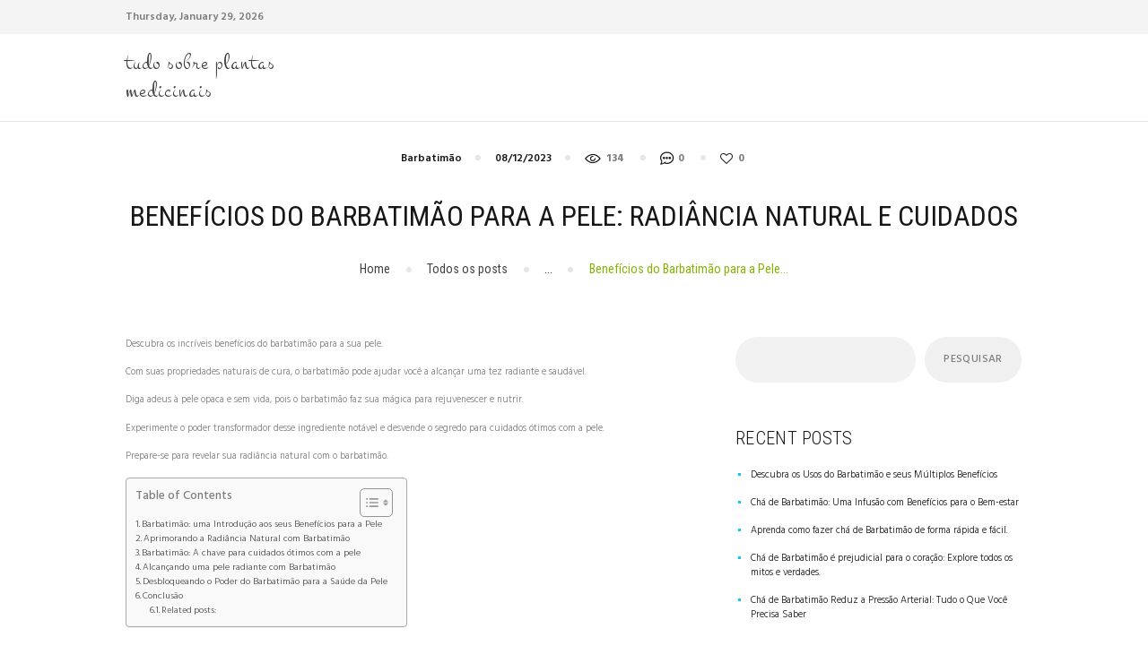

--- FILE ---
content_type: text/html; charset=UTF-8
request_url: https://tudosobreplantasmedicinais.com.br/barbatimao/beneficios-do-barbatimao-para-a-pele-radiancia-natural-e-cuidados/
body_size: 19407
content:
<!DOCTYPE html>
<html lang="pt-BR" prefix="og: https://ogp.me/ns#" class="no-js scheme_default">
<head>
			<meta charset="UTF-8">
		<meta name="viewport" content="width=device-width, initial-scale=1, maximum-scale=1">
		<meta name="format-detection" content="telephone=no">
		<link rel="profile" href="//gmpg.org/xfn/11">
		<link rel="pingback" href="https://tudosobreplantasmedicinais.com.br/xmlrpc.php">
		
<!-- Otimização de mecanismos de pesquisa por Rank Math PRO - https://rankmath.com/ -->
<title>Benefícios do Barbatimão para a Pele: Radiância Natural e Cuidados - Tudo Sobre Plantas Medicinais</title>
<meta name="description" content="Descubra como o Barbatimão pode deixar sua pele radiante e saudável. Clique agora para conhecer os benefícios naturais desse poderoso ingrediente!"/>
<meta name="robots" content="index, follow, max-snippet:-1, max-video-preview:-1, max-image-preview:large"/>
<link rel="canonical" href="https://tudosobreplantasmedicinais.com.br/barbatimao/beneficios-do-barbatimao-para-a-pele-radiancia-natural-e-cuidados/" />
<meta property="og:locale" content="pt_BR" />
<meta property="og:type" content="article" />
<meta property="og:title" content="Benefícios do Barbatimão para a Pele: Radiância Natural e Cuidados - Tudo Sobre Plantas Medicinais" />
<meta property="og:description" content="Descubra como o Barbatimão pode deixar sua pele radiante e saudável. Clique agora para conhecer os benefícios naturais desse poderoso ingrediente!" />
<meta property="og:url" content="https://tudosobreplantasmedicinais.com.br/barbatimao/beneficios-do-barbatimao-para-a-pele-radiancia-natural-e-cuidados/" />
<meta property="og:site_name" content="Tudo Sobre Plantas Medicinais" />
<meta property="article:section" content="Barbatimão" />
<meta property="article:published_time" content="2023-12-08T16:26:55-03:00" />
<meta name="twitter:card" content="summary_large_image" />
<meta name="twitter:title" content="Benefícios do Barbatimão para a Pele: Radiância Natural e Cuidados - Tudo Sobre Plantas Medicinais" />
<meta name="twitter:description" content="Descubra como o Barbatimão pode deixar sua pele radiante e saudável. Clique agora para conhecer os benefícios naturais desse poderoso ingrediente!" />
<meta name="twitter:label1" content="Escrito por" />
<meta name="twitter:data1" content="admin" />
<meta name="twitter:label2" content="Tempo de leitura" />
<meta name="twitter:data2" content="6 minutos" />
<script type="application/ld+json" class="rank-math-schema-pro">{"@context":"https://schema.org","@graph":[{"@type":["Person","Organization"],"@id":"https://tudosobreplantasmedicinais.com.br/#person","name":"Tudo Sobre Plantas Medicinais"},{"@type":"WebSite","@id":"https://tudosobreplantasmedicinais.com.br/#website","url":"https://tudosobreplantasmedicinais.com.br","name":"Tudo Sobre Plantas Medicinais","publisher":{"@id":"https://tudosobreplantasmedicinais.com.br/#person"},"inLanguage":"pt-BR"},{"@type":"WebPage","@id":"https://tudosobreplantasmedicinais.com.br/barbatimao/beneficios-do-barbatimao-para-a-pele-radiancia-natural-e-cuidados/#webpage","url":"https://tudosobreplantasmedicinais.com.br/barbatimao/beneficios-do-barbatimao-para-a-pele-radiancia-natural-e-cuidados/","name":"Benef\u00edcios do Barbatim\u00e3o para a Pele: Radi\u00e2ncia Natural e Cuidados - Tudo Sobre Plantas Medicinais","datePublished":"2023-12-08T16:26:55-03:00","dateModified":"2023-12-08T16:26:55-03:00","isPartOf":{"@id":"https://tudosobreplantasmedicinais.com.br/#website"},"inLanguage":"pt-BR"},{"@type":"Person","@id":"https://tudosobreplantasmedicinais.com.br/author/nsdieta/","name":"admin","url":"https://tudosobreplantasmedicinais.com.br/author/nsdieta/","image":{"@type":"ImageObject","@id":"https://secure.gravatar.com/avatar/ddea6b2f6a93b531023969f7ce7a774a7a38708a58aa6dcc7a56247affba149a?s=96&amp;d=mm&amp;r=g","url":"https://secure.gravatar.com/avatar/ddea6b2f6a93b531023969f7ce7a774a7a38708a58aa6dcc7a56247affba149a?s=96&amp;d=mm&amp;r=g","caption":"admin","inLanguage":"pt-BR"},"sameAs":["https://tudosobreplantasmedicinais.com.br"]},{"@type":"BlogPosting","headline":"Benef\u00edcios do Barbatim\u00e3o para a Pele: Radi\u00e2ncia Natural e Cuidados - Tudo Sobre Plantas Medicinais","datePublished":"2023-12-08T16:26:55-03:00","dateModified":"2023-12-08T16:26:55-03:00","articleSection":"Barbatim\u00e3o","author":{"@id":"https://tudosobreplantasmedicinais.com.br/author/nsdieta/","name":"admin"},"publisher":{"@id":"https://tudosobreplantasmedicinais.com.br/#person"},"description":"Descubra como o Barbatim\u00e3o pode deixar sua pele radiante e saud\u00e1vel. Clique agora para conhecer os benef\u00edcios naturais desse poderoso ingrediente!","name":"Benef\u00edcios do Barbatim\u00e3o para a Pele: Radi\u00e2ncia Natural e Cuidados - Tudo Sobre Plantas Medicinais","@id":"https://tudosobreplantasmedicinais.com.br/barbatimao/beneficios-do-barbatimao-para-a-pele-radiancia-natural-e-cuidados/#richSnippet","isPartOf":{"@id":"https://tudosobreplantasmedicinais.com.br/barbatimao/beneficios-do-barbatimao-para-a-pele-radiancia-natural-e-cuidados/#webpage"},"inLanguage":"pt-BR","mainEntityOfPage":{"@id":"https://tudosobreplantasmedicinais.com.br/barbatimao/beneficios-do-barbatimao-para-a-pele-radiancia-natural-e-cuidados/#webpage"}}]}</script>
<!-- /Plugin de SEO do Rank Math para WordPress -->

<link rel='dns-prefetch' href='//www.googletagmanager.com' />
<link rel='dns-prefetch' href='//fonts.googleapis.com' />
<link rel="alternate" type="application/rss+xml" title="Feed para Tudo Sobre Plantas Medicinais &raquo;" href="https://tudosobreplantasmedicinais.com.br/feed/" />
<link rel="alternate" type="application/rss+xml" title="Feed de comentários para Tudo Sobre Plantas Medicinais &raquo;" href="https://tudosobreplantasmedicinais.com.br/comments/feed/" />
<link rel="alternate" type="application/rss+xml" title="Feed de comentários para Tudo Sobre Plantas Medicinais &raquo; Benefícios do Barbatimão para a Pele: Radiância Natural e Cuidados" href="https://tudosobreplantasmedicinais.com.br/barbatimao/beneficios-do-barbatimao-para-a-pele-radiancia-natural-e-cuidados/feed/" />
<link rel="alternate" title="oEmbed (JSON)" type="application/json+oembed" href="https://tudosobreplantasmedicinais.com.br/wp-json/oembed/1.0/embed?url=https%3A%2F%2Ftudosobreplantasmedicinais.com.br%2Fbarbatimao%2Fbeneficios-do-barbatimao-para-a-pele-radiancia-natural-e-cuidados%2F" />
<link rel="alternate" title="oEmbed (XML)" type="text/xml+oembed" href="https://tudosobreplantasmedicinais.com.br/wp-json/oembed/1.0/embed?url=https%3A%2F%2Ftudosobreplantasmedicinais.com.br%2Fbarbatimao%2Fbeneficios-do-barbatimao-para-a-pele-radiancia-natural-e-cuidados%2F&#038;format=xml" />
<style id='wp-img-auto-sizes-contain-inline-css' type='text/css'>
img:is([sizes=auto i],[sizes^="auto," i]){contain-intrinsic-size:3000px 1500px}
/*# sourceURL=wp-img-auto-sizes-contain-inline-css */
</style>
<style id='wp-emoji-styles-inline-css' type='text/css'>

	img.wp-smiley, img.emoji {
		display: inline !important;
		border: none !important;
		box-shadow: none !important;
		height: 1em !important;
		width: 1em !important;
		margin: 0 0.07em !important;
		vertical-align: -0.1em !important;
		background: none !important;
		padding: 0 !important;
	}
/*# sourceURL=wp-emoji-styles-inline-css */
</style>
<style id='wp-block-library-inline-css' type='text/css'>
:root{--wp-block-synced-color:#7a00df;--wp-block-synced-color--rgb:122,0,223;--wp-bound-block-color:var(--wp-block-synced-color);--wp-editor-canvas-background:#ddd;--wp-admin-theme-color:#007cba;--wp-admin-theme-color--rgb:0,124,186;--wp-admin-theme-color-darker-10:#006ba1;--wp-admin-theme-color-darker-10--rgb:0,107,160.5;--wp-admin-theme-color-darker-20:#005a87;--wp-admin-theme-color-darker-20--rgb:0,90,135;--wp-admin-border-width-focus:2px}@media (min-resolution:192dpi){:root{--wp-admin-border-width-focus:1.5px}}.wp-element-button{cursor:pointer}:root .has-very-light-gray-background-color{background-color:#eee}:root .has-very-dark-gray-background-color{background-color:#313131}:root .has-very-light-gray-color{color:#eee}:root .has-very-dark-gray-color{color:#313131}:root .has-vivid-green-cyan-to-vivid-cyan-blue-gradient-background{background:linear-gradient(135deg,#00d084,#0693e3)}:root .has-purple-crush-gradient-background{background:linear-gradient(135deg,#34e2e4,#4721fb 50%,#ab1dfe)}:root .has-hazy-dawn-gradient-background{background:linear-gradient(135deg,#faaca8,#dad0ec)}:root .has-subdued-olive-gradient-background{background:linear-gradient(135deg,#fafae1,#67a671)}:root .has-atomic-cream-gradient-background{background:linear-gradient(135deg,#fdd79a,#004a59)}:root .has-nightshade-gradient-background{background:linear-gradient(135deg,#330968,#31cdcf)}:root .has-midnight-gradient-background{background:linear-gradient(135deg,#020381,#2874fc)}:root{--wp--preset--font-size--normal:16px;--wp--preset--font-size--huge:42px}.has-regular-font-size{font-size:1em}.has-larger-font-size{font-size:2.625em}.has-normal-font-size{font-size:var(--wp--preset--font-size--normal)}.has-huge-font-size{font-size:var(--wp--preset--font-size--huge)}.has-text-align-center{text-align:center}.has-text-align-left{text-align:left}.has-text-align-right{text-align:right}.has-fit-text{white-space:nowrap!important}#end-resizable-editor-section{display:none}.aligncenter{clear:both}.items-justified-left{justify-content:flex-start}.items-justified-center{justify-content:center}.items-justified-right{justify-content:flex-end}.items-justified-space-between{justify-content:space-between}.screen-reader-text{border:0;clip-path:inset(50%);height:1px;margin:-1px;overflow:hidden;padding:0;position:absolute;width:1px;word-wrap:normal!important}.screen-reader-text:focus{background-color:#ddd;clip-path:none;color:#444;display:block;font-size:1em;height:auto;left:5px;line-height:normal;padding:15px 23px 14px;text-decoration:none;top:5px;width:auto;z-index:100000}html :where(.has-border-color){border-style:solid}html :where([style*=border-top-color]){border-top-style:solid}html :where([style*=border-right-color]){border-right-style:solid}html :where([style*=border-bottom-color]){border-bottom-style:solid}html :where([style*=border-left-color]){border-left-style:solid}html :where([style*=border-width]){border-style:solid}html :where([style*=border-top-width]){border-top-style:solid}html :where([style*=border-right-width]){border-right-style:solid}html :where([style*=border-bottom-width]){border-bottom-style:solid}html :where([style*=border-left-width]){border-left-style:solid}html :where(img[class*=wp-image-]){height:auto;max-width:100%}:where(figure){margin:0 0 1em}html :where(.is-position-sticky){--wp-admin--admin-bar--position-offset:var(--wp-admin--admin-bar--height,0px)}@media screen and (max-width:600px){html :where(.is-position-sticky){--wp-admin--admin-bar--position-offset:0px}}

/*# sourceURL=wp-block-library-inline-css */
</style><style id='wp-block-archives-inline-css' type='text/css'>
.wp-block-archives{box-sizing:border-box}.wp-block-archives-dropdown label{display:block}
/*# sourceURL=https://tudosobreplantasmedicinais.com.br/wp-includes/blocks/archives/style.min.css */
</style>
<style id='wp-block-categories-inline-css' type='text/css'>
.wp-block-categories{box-sizing:border-box}.wp-block-categories.alignleft{margin-right:2em}.wp-block-categories.alignright{margin-left:2em}.wp-block-categories.wp-block-categories-dropdown.aligncenter{text-align:center}.wp-block-categories .wp-block-categories__label{display:block;width:100%}
/*# sourceURL=https://tudosobreplantasmedicinais.com.br/wp-includes/blocks/categories/style.min.css */
</style>
<style id='wp-block-heading-inline-css' type='text/css'>
h1:where(.wp-block-heading).has-background,h2:where(.wp-block-heading).has-background,h3:where(.wp-block-heading).has-background,h4:where(.wp-block-heading).has-background,h5:where(.wp-block-heading).has-background,h6:where(.wp-block-heading).has-background{padding:1.25em 2.375em}h1.has-text-align-left[style*=writing-mode]:where([style*=vertical-lr]),h1.has-text-align-right[style*=writing-mode]:where([style*=vertical-rl]),h2.has-text-align-left[style*=writing-mode]:where([style*=vertical-lr]),h2.has-text-align-right[style*=writing-mode]:where([style*=vertical-rl]),h3.has-text-align-left[style*=writing-mode]:where([style*=vertical-lr]),h3.has-text-align-right[style*=writing-mode]:where([style*=vertical-rl]),h4.has-text-align-left[style*=writing-mode]:where([style*=vertical-lr]),h4.has-text-align-right[style*=writing-mode]:where([style*=vertical-rl]),h5.has-text-align-left[style*=writing-mode]:where([style*=vertical-lr]),h5.has-text-align-right[style*=writing-mode]:where([style*=vertical-rl]),h6.has-text-align-left[style*=writing-mode]:where([style*=vertical-lr]),h6.has-text-align-right[style*=writing-mode]:where([style*=vertical-rl]){rotate:180deg}
/*# sourceURL=https://tudosobreplantasmedicinais.com.br/wp-includes/blocks/heading/style.min.css */
</style>
<style id='wp-block-latest-comments-inline-css' type='text/css'>
ol.wp-block-latest-comments{box-sizing:border-box;margin-left:0}:where(.wp-block-latest-comments:not([style*=line-height] .wp-block-latest-comments__comment)){line-height:1.1}:where(.wp-block-latest-comments:not([style*=line-height] .wp-block-latest-comments__comment-excerpt p)){line-height:1.8}.has-dates :where(.wp-block-latest-comments:not([style*=line-height])),.has-excerpts :where(.wp-block-latest-comments:not([style*=line-height])){line-height:1.5}.wp-block-latest-comments .wp-block-latest-comments{padding-left:0}.wp-block-latest-comments__comment{list-style:none;margin-bottom:1em}.has-avatars .wp-block-latest-comments__comment{list-style:none;min-height:2.25em}.has-avatars .wp-block-latest-comments__comment .wp-block-latest-comments__comment-excerpt,.has-avatars .wp-block-latest-comments__comment .wp-block-latest-comments__comment-meta{margin-left:3.25em}.wp-block-latest-comments__comment-excerpt p{font-size:.875em;margin:.36em 0 1.4em}.wp-block-latest-comments__comment-date{display:block;font-size:.75em}.wp-block-latest-comments .avatar,.wp-block-latest-comments__comment-avatar{border-radius:1.5em;display:block;float:left;height:2.5em;margin-right:.75em;width:2.5em}.wp-block-latest-comments[class*=-font-size] a,.wp-block-latest-comments[style*=font-size] a{font-size:inherit}
/*# sourceURL=https://tudosobreplantasmedicinais.com.br/wp-includes/blocks/latest-comments/style.min.css */
</style>
<style id='wp-block-latest-posts-inline-css' type='text/css'>
.wp-block-latest-posts{box-sizing:border-box}.wp-block-latest-posts.alignleft{margin-right:2em}.wp-block-latest-posts.alignright{margin-left:2em}.wp-block-latest-posts.wp-block-latest-posts__list{list-style:none}.wp-block-latest-posts.wp-block-latest-posts__list li{clear:both;overflow-wrap:break-word}.wp-block-latest-posts.is-grid{display:flex;flex-wrap:wrap}.wp-block-latest-posts.is-grid li{margin:0 1.25em 1.25em 0;width:100%}@media (min-width:600px){.wp-block-latest-posts.columns-2 li{width:calc(50% - .625em)}.wp-block-latest-posts.columns-2 li:nth-child(2n){margin-right:0}.wp-block-latest-posts.columns-3 li{width:calc(33.33333% - .83333em)}.wp-block-latest-posts.columns-3 li:nth-child(3n){margin-right:0}.wp-block-latest-posts.columns-4 li{width:calc(25% - .9375em)}.wp-block-latest-posts.columns-4 li:nth-child(4n){margin-right:0}.wp-block-latest-posts.columns-5 li{width:calc(20% - 1em)}.wp-block-latest-posts.columns-5 li:nth-child(5n){margin-right:0}.wp-block-latest-posts.columns-6 li{width:calc(16.66667% - 1.04167em)}.wp-block-latest-posts.columns-6 li:nth-child(6n){margin-right:0}}:root :where(.wp-block-latest-posts.is-grid){padding:0}:root :where(.wp-block-latest-posts.wp-block-latest-posts__list){padding-left:0}.wp-block-latest-posts__post-author,.wp-block-latest-posts__post-date{display:block;font-size:.8125em}.wp-block-latest-posts__post-excerpt,.wp-block-latest-posts__post-full-content{margin-bottom:1em;margin-top:.5em}.wp-block-latest-posts__featured-image a{display:inline-block}.wp-block-latest-posts__featured-image img{height:auto;max-width:100%;width:auto}.wp-block-latest-posts__featured-image.alignleft{float:left;margin-right:1em}.wp-block-latest-posts__featured-image.alignright{float:right;margin-left:1em}.wp-block-latest-posts__featured-image.aligncenter{margin-bottom:1em;text-align:center}
/*# sourceURL=https://tudosobreplantasmedicinais.com.br/wp-includes/blocks/latest-posts/style.min.css */
</style>
<style id='wp-block-search-inline-css' type='text/css'>
.wp-block-search__button{margin-left:10px;word-break:normal}.wp-block-search__button.has-icon{line-height:0}.wp-block-search__button svg{height:1.25em;min-height:24px;min-width:24px;width:1.25em;fill:currentColor;vertical-align:text-bottom}:where(.wp-block-search__button){border:1px solid #ccc;padding:6px 10px}.wp-block-search__inside-wrapper{display:flex;flex:auto;flex-wrap:nowrap;max-width:100%}.wp-block-search__label{width:100%}.wp-block-search.wp-block-search__button-only .wp-block-search__button{box-sizing:border-box;display:flex;flex-shrink:0;justify-content:center;margin-left:0;max-width:100%}.wp-block-search.wp-block-search__button-only .wp-block-search__inside-wrapper{min-width:0!important;transition-property:width}.wp-block-search.wp-block-search__button-only .wp-block-search__input{flex-basis:100%;transition-duration:.3s}.wp-block-search.wp-block-search__button-only.wp-block-search__searchfield-hidden,.wp-block-search.wp-block-search__button-only.wp-block-search__searchfield-hidden .wp-block-search__inside-wrapper{overflow:hidden}.wp-block-search.wp-block-search__button-only.wp-block-search__searchfield-hidden .wp-block-search__input{border-left-width:0!important;border-right-width:0!important;flex-basis:0;flex-grow:0;margin:0;min-width:0!important;padding-left:0!important;padding-right:0!important;width:0!important}:where(.wp-block-search__input){appearance:none;border:1px solid #949494;flex-grow:1;font-family:inherit;font-size:inherit;font-style:inherit;font-weight:inherit;letter-spacing:inherit;line-height:inherit;margin-left:0;margin-right:0;min-width:3rem;padding:8px;text-decoration:unset!important;text-transform:inherit}:where(.wp-block-search__button-inside .wp-block-search__inside-wrapper){background-color:#fff;border:1px solid #949494;box-sizing:border-box;padding:4px}:where(.wp-block-search__button-inside .wp-block-search__inside-wrapper) .wp-block-search__input{border:none;border-radius:0;padding:0 4px}:where(.wp-block-search__button-inside .wp-block-search__inside-wrapper) .wp-block-search__input:focus{outline:none}:where(.wp-block-search__button-inside .wp-block-search__inside-wrapper) :where(.wp-block-search__button){padding:4px 8px}.wp-block-search.aligncenter .wp-block-search__inside-wrapper{margin:auto}.wp-block[data-align=right] .wp-block-search.wp-block-search__button-only .wp-block-search__inside-wrapper{float:right}
/*# sourceURL=https://tudosobreplantasmedicinais.com.br/wp-includes/blocks/search/style.min.css */
</style>
<style id='wp-block-group-inline-css' type='text/css'>
.wp-block-group{box-sizing:border-box}:where(.wp-block-group.wp-block-group-is-layout-constrained){position:relative}
/*# sourceURL=https://tudosobreplantasmedicinais.com.br/wp-includes/blocks/group/style.min.css */
</style>
<style id='global-styles-inline-css' type='text/css'>
:root{--wp--preset--aspect-ratio--square: 1;--wp--preset--aspect-ratio--4-3: 4/3;--wp--preset--aspect-ratio--3-4: 3/4;--wp--preset--aspect-ratio--3-2: 3/2;--wp--preset--aspect-ratio--2-3: 2/3;--wp--preset--aspect-ratio--16-9: 16/9;--wp--preset--aspect-ratio--9-16: 9/16;--wp--preset--color--black: #000000;--wp--preset--color--cyan-bluish-gray: #abb8c3;--wp--preset--color--white: #ffffff;--wp--preset--color--pale-pink: #f78da7;--wp--preset--color--vivid-red: #cf2e2e;--wp--preset--color--luminous-vivid-orange: #ff6900;--wp--preset--color--luminous-vivid-amber: #fcb900;--wp--preset--color--light-green-cyan: #7bdcb5;--wp--preset--color--vivid-green-cyan: #00d084;--wp--preset--color--pale-cyan-blue: #8ed1fc;--wp--preset--color--vivid-cyan-blue: #0693e3;--wp--preset--color--vivid-purple: #9b51e0;--wp--preset--gradient--vivid-cyan-blue-to-vivid-purple: linear-gradient(135deg,rgb(6,147,227) 0%,rgb(155,81,224) 100%);--wp--preset--gradient--light-green-cyan-to-vivid-green-cyan: linear-gradient(135deg,rgb(122,220,180) 0%,rgb(0,208,130) 100%);--wp--preset--gradient--luminous-vivid-amber-to-luminous-vivid-orange: linear-gradient(135deg,rgb(252,185,0) 0%,rgb(255,105,0) 100%);--wp--preset--gradient--luminous-vivid-orange-to-vivid-red: linear-gradient(135deg,rgb(255,105,0) 0%,rgb(207,46,46) 100%);--wp--preset--gradient--very-light-gray-to-cyan-bluish-gray: linear-gradient(135deg,rgb(238,238,238) 0%,rgb(169,184,195) 100%);--wp--preset--gradient--cool-to-warm-spectrum: linear-gradient(135deg,rgb(74,234,220) 0%,rgb(151,120,209) 20%,rgb(207,42,186) 40%,rgb(238,44,130) 60%,rgb(251,105,98) 80%,rgb(254,248,76) 100%);--wp--preset--gradient--blush-light-purple: linear-gradient(135deg,rgb(255,206,236) 0%,rgb(152,150,240) 100%);--wp--preset--gradient--blush-bordeaux: linear-gradient(135deg,rgb(254,205,165) 0%,rgb(254,45,45) 50%,rgb(107,0,62) 100%);--wp--preset--gradient--luminous-dusk: linear-gradient(135deg,rgb(255,203,112) 0%,rgb(199,81,192) 50%,rgb(65,88,208) 100%);--wp--preset--gradient--pale-ocean: linear-gradient(135deg,rgb(255,245,203) 0%,rgb(182,227,212) 50%,rgb(51,167,181) 100%);--wp--preset--gradient--electric-grass: linear-gradient(135deg,rgb(202,248,128) 0%,rgb(113,206,126) 100%);--wp--preset--gradient--midnight: linear-gradient(135deg,rgb(2,3,129) 0%,rgb(40,116,252) 100%);--wp--preset--font-size--small: 13px;--wp--preset--font-size--medium: 20px;--wp--preset--font-size--large: 36px;--wp--preset--font-size--x-large: 42px;--wp--preset--spacing--20: 0.44rem;--wp--preset--spacing--30: 0.67rem;--wp--preset--spacing--40: 1rem;--wp--preset--spacing--50: 1.5rem;--wp--preset--spacing--60: 2.25rem;--wp--preset--spacing--70: 3.38rem;--wp--preset--spacing--80: 5.06rem;--wp--preset--shadow--natural: 6px 6px 9px rgba(0, 0, 0, 0.2);--wp--preset--shadow--deep: 12px 12px 50px rgba(0, 0, 0, 0.4);--wp--preset--shadow--sharp: 6px 6px 0px rgba(0, 0, 0, 0.2);--wp--preset--shadow--outlined: 6px 6px 0px -3px rgb(255, 255, 255), 6px 6px rgb(0, 0, 0);--wp--preset--shadow--crisp: 6px 6px 0px rgb(0, 0, 0);}:where(.is-layout-flex){gap: 0.5em;}:where(.is-layout-grid){gap: 0.5em;}body .is-layout-flex{display: flex;}.is-layout-flex{flex-wrap: wrap;align-items: center;}.is-layout-flex > :is(*, div){margin: 0;}body .is-layout-grid{display: grid;}.is-layout-grid > :is(*, div){margin: 0;}:where(.wp-block-columns.is-layout-flex){gap: 2em;}:where(.wp-block-columns.is-layout-grid){gap: 2em;}:where(.wp-block-post-template.is-layout-flex){gap: 1.25em;}:where(.wp-block-post-template.is-layout-grid){gap: 1.25em;}.has-black-color{color: var(--wp--preset--color--black) !important;}.has-cyan-bluish-gray-color{color: var(--wp--preset--color--cyan-bluish-gray) !important;}.has-white-color{color: var(--wp--preset--color--white) !important;}.has-pale-pink-color{color: var(--wp--preset--color--pale-pink) !important;}.has-vivid-red-color{color: var(--wp--preset--color--vivid-red) !important;}.has-luminous-vivid-orange-color{color: var(--wp--preset--color--luminous-vivid-orange) !important;}.has-luminous-vivid-amber-color{color: var(--wp--preset--color--luminous-vivid-amber) !important;}.has-light-green-cyan-color{color: var(--wp--preset--color--light-green-cyan) !important;}.has-vivid-green-cyan-color{color: var(--wp--preset--color--vivid-green-cyan) !important;}.has-pale-cyan-blue-color{color: var(--wp--preset--color--pale-cyan-blue) !important;}.has-vivid-cyan-blue-color{color: var(--wp--preset--color--vivid-cyan-blue) !important;}.has-vivid-purple-color{color: var(--wp--preset--color--vivid-purple) !important;}.has-black-background-color{background-color: var(--wp--preset--color--black) !important;}.has-cyan-bluish-gray-background-color{background-color: var(--wp--preset--color--cyan-bluish-gray) !important;}.has-white-background-color{background-color: var(--wp--preset--color--white) !important;}.has-pale-pink-background-color{background-color: var(--wp--preset--color--pale-pink) !important;}.has-vivid-red-background-color{background-color: var(--wp--preset--color--vivid-red) !important;}.has-luminous-vivid-orange-background-color{background-color: var(--wp--preset--color--luminous-vivid-orange) !important;}.has-luminous-vivid-amber-background-color{background-color: var(--wp--preset--color--luminous-vivid-amber) !important;}.has-light-green-cyan-background-color{background-color: var(--wp--preset--color--light-green-cyan) !important;}.has-vivid-green-cyan-background-color{background-color: var(--wp--preset--color--vivid-green-cyan) !important;}.has-pale-cyan-blue-background-color{background-color: var(--wp--preset--color--pale-cyan-blue) !important;}.has-vivid-cyan-blue-background-color{background-color: var(--wp--preset--color--vivid-cyan-blue) !important;}.has-vivid-purple-background-color{background-color: var(--wp--preset--color--vivid-purple) !important;}.has-black-border-color{border-color: var(--wp--preset--color--black) !important;}.has-cyan-bluish-gray-border-color{border-color: var(--wp--preset--color--cyan-bluish-gray) !important;}.has-white-border-color{border-color: var(--wp--preset--color--white) !important;}.has-pale-pink-border-color{border-color: var(--wp--preset--color--pale-pink) !important;}.has-vivid-red-border-color{border-color: var(--wp--preset--color--vivid-red) !important;}.has-luminous-vivid-orange-border-color{border-color: var(--wp--preset--color--luminous-vivid-orange) !important;}.has-luminous-vivid-amber-border-color{border-color: var(--wp--preset--color--luminous-vivid-amber) !important;}.has-light-green-cyan-border-color{border-color: var(--wp--preset--color--light-green-cyan) !important;}.has-vivid-green-cyan-border-color{border-color: var(--wp--preset--color--vivid-green-cyan) !important;}.has-pale-cyan-blue-border-color{border-color: var(--wp--preset--color--pale-cyan-blue) !important;}.has-vivid-cyan-blue-border-color{border-color: var(--wp--preset--color--vivid-cyan-blue) !important;}.has-vivid-purple-border-color{border-color: var(--wp--preset--color--vivid-purple) !important;}.has-vivid-cyan-blue-to-vivid-purple-gradient-background{background: var(--wp--preset--gradient--vivid-cyan-blue-to-vivid-purple) !important;}.has-light-green-cyan-to-vivid-green-cyan-gradient-background{background: var(--wp--preset--gradient--light-green-cyan-to-vivid-green-cyan) !important;}.has-luminous-vivid-amber-to-luminous-vivid-orange-gradient-background{background: var(--wp--preset--gradient--luminous-vivid-amber-to-luminous-vivid-orange) !important;}.has-luminous-vivid-orange-to-vivid-red-gradient-background{background: var(--wp--preset--gradient--luminous-vivid-orange-to-vivid-red) !important;}.has-very-light-gray-to-cyan-bluish-gray-gradient-background{background: var(--wp--preset--gradient--very-light-gray-to-cyan-bluish-gray) !important;}.has-cool-to-warm-spectrum-gradient-background{background: var(--wp--preset--gradient--cool-to-warm-spectrum) !important;}.has-blush-light-purple-gradient-background{background: var(--wp--preset--gradient--blush-light-purple) !important;}.has-blush-bordeaux-gradient-background{background: var(--wp--preset--gradient--blush-bordeaux) !important;}.has-luminous-dusk-gradient-background{background: var(--wp--preset--gradient--luminous-dusk) !important;}.has-pale-ocean-gradient-background{background: var(--wp--preset--gradient--pale-ocean) !important;}.has-electric-grass-gradient-background{background: var(--wp--preset--gradient--electric-grass) !important;}.has-midnight-gradient-background{background: var(--wp--preset--gradient--midnight) !important;}.has-small-font-size{font-size: var(--wp--preset--font-size--small) !important;}.has-medium-font-size{font-size: var(--wp--preset--font-size--medium) !important;}.has-large-font-size{font-size: var(--wp--preset--font-size--large) !important;}.has-x-large-font-size{font-size: var(--wp--preset--font-size--x-large) !important;}
/*# sourceURL=global-styles-inline-css */
</style>

<style id='classic-theme-styles-inline-css' type='text/css'>
/*! This file is auto-generated */
.wp-block-button__link{color:#fff;background-color:#32373c;border-radius:9999px;box-shadow:none;text-decoration:none;padding:calc(.667em + 2px) calc(1.333em + 2px);font-size:1.125em}.wp-block-file__button{background:#32373c;color:#fff;text-decoration:none}
/*# sourceURL=/wp-includes/css/classic-themes.min.css */
</style>
<link property="stylesheet" rel='stylesheet' id='trx_addons-icons-css' href='https://tudosobreplantasmedicinais.com.br/wp-content/plugins/trx_addons/css/font-icons/css/trx_addons_icons-embedded.css?ver=6.9' type='text/css' media='all' />
<link property="stylesheet" rel='stylesheet' id='swiperslider-css' href='https://tudosobreplantasmedicinais.com.br/wp-content/plugins/trx_addons/js/swiper/swiper.min.css' type='text/css' media='all' />
<link property="stylesheet" rel='stylesheet' id='magnific-popup-css' href='https://tudosobreplantasmedicinais.com.br/wp-content/plugins/trx_addons/js/magnific/magnific-popup.min.css' type='text/css' media='all' />
<link property="stylesheet" rel='stylesheet' id='trx_addons-css' href='https://tudosobreplantasmedicinais.com.br/wp-content/plugins/trx_addons/css/trx_addons.css' type='text/css' media='all' />
<link property="stylesheet" rel='stylesheet' id='trx_addons-animation-css' href='https://tudosobreplantasmedicinais.com.br/wp-content/plugins/trx_addons/css/trx_addons.animation.css?ver=6.9' type='text/css' media='all' />
<link property="stylesheet" rel='stylesheet' id='ez-toc-css' href='https://tudosobreplantasmedicinais.com.br/wp-content/plugins/easy-table-of-contents/assets/css/screen.min.css?ver=2.0.56.1' type='text/css' media='all' />
<style id='ez-toc-inline-css' type='text/css'>
div#ez-toc-container .ez-toc-title {font-size: 120%;}div#ez-toc-container .ez-toc-title {font-weight: 500;}div#ez-toc-container ul li {font-size: 95%;}div#ez-toc-container nav ul ul li ul li {font-size: 90%!important;}
.ez-toc-container-direction {direction: ltr;}.ez-toc-counter ul{counter-reset: item ;}.ez-toc-counter nav ul li a::before {content: counters(item, ".", decimal) ". ";display: inline-block;counter-increment: item;flex-grow: 0;flex-shrink: 0;margin-right: .2em; float: left; }.ez-toc-widget-direction {direction: ltr;}.ez-toc-widget-container ul{counter-reset: item ;}.ez-toc-widget-container nav ul li a::before {content: counters(item, ".", decimal) ". ";display: inline-block;counter-increment: item;flex-grow: 0;flex-shrink: 0;margin-right: .2em; float: left; }
/*# sourceURL=ez-toc-inline-css */
</style>
<link property="stylesheet" rel='stylesheet' id='healthy-blog-custom-bg-inline-css' href='https://tudosobreplantasmedicinais.com.br/wp-content/themes/healthy-blog/css/custom_bg_inline.css?ver=6.9' type='text/css' media='all' />
<link property="stylesheet" rel='stylesheet' id='healthy-blog-font-google_fonts-css' href='//fonts.googleapis.com/css?family=Roboto+Condensed%3A300%2C400%2C700%7CHind%3A300%2C400%2C500%2C600%2C700%7CMontez%3A400%7CLove+Ya+Like+A+Sister%3A400&#038;subset=latin%2Clatin-ext&#038;ver=6.9' type='text/css' media='all' />
<link property="stylesheet" rel='stylesheet' id='fontello-embedded-css' href='https://tudosobreplantasmedicinais.com.br/wp-content/themes/healthy-blog/css/font-icons/css/fontello-embedded.css?ver=6.9' type='text/css' media='all' />
<link property="stylesheet" rel='stylesheet' id='healthy-blog-main-css' href='https://tudosobreplantasmedicinais.com.br/wp-content/themes/healthy-blog/style.css' type='text/css' media='all' />
<style id='healthy-blog-main-inline-css' type='text/css'>
.post-navigation .nav-previous a .nav-arrow { background-color: rgba(128,128,128,0.05); border-color:rgba(128,128,128,0.1); }.post-navigation .nav-next a .nav-arrow { background-color: rgba(128,128,128,0.05); border-color:rgba(128,128,128,0.1); }
/*# sourceURL=healthy-blog-main-inline-css */
</style>
<link property="stylesheet" rel='stylesheet' id='healthy-blog-styles-css' href='https://tudosobreplantasmedicinais.com.br/wp-content/themes/healthy-blog/css/__styles.css?ver=6.9' type='text/css' media='all' />
<link property="stylesheet" rel='stylesheet' id='healthy-blog-colors-css' href='https://tudosobreplantasmedicinais.com.br/wp-content/themes/healthy-blog/css/__colors.css?ver=6.9' type='text/css' media='all' />
<link property="stylesheet" rel='stylesheet' id='mediaelement-css' href='https://tudosobreplantasmedicinais.com.br/wp-includes/js/mediaelement/mediaelementplayer-legacy.min.css?ver=4.2.17' type='text/css' media='all' />
<link property="stylesheet" rel='stylesheet' id='wp-mediaelement-css' href='https://tudosobreplantasmedicinais.com.br/wp-includes/js/mediaelement/wp-mediaelement.min.css?ver=6.9' type='text/css' media='all' />
<link property="stylesheet" rel='stylesheet' id='healthy-blog-responsive-css' href='https://tudosobreplantasmedicinais.com.br/wp-content/themes/healthy-blog/css/responsive.css?ver=6.9' type='text/css' media='all' />
<script type="text/javascript" src="https://tudosobreplantasmedicinais.com.br/wp-includes/js/jquery/jquery.min.js?ver=3.7.1" id="jquery-core-js"></script>
<script type="text/javascript" src="https://tudosobreplantasmedicinais.com.br/wp-includes/js/jquery/jquery-migrate.min.js?ver=3.4.1" id="jquery-migrate-js"></script>

<!-- Snippet do Google Analytics adicionado pelo Site Kit -->
<script type="text/javascript" src="https://www.googletagmanager.com/gtag/js?id=GT-PLHCLWD" id="google_gtagjs-js" async></script>
<script type="text/javascript" id="google_gtagjs-js-after">
/* <![CDATA[ */
window.dataLayer = window.dataLayer || [];function gtag(){dataLayer.push(arguments);}
gtag('set', 'linker', {"domains":["tudosobreplantasmedicinais.com.br"]} );
gtag("js", new Date());
gtag("set", "developer_id.dZTNiMT", true);
gtag("config", "GT-PLHCLWD");
//# sourceURL=google_gtagjs-js-after
/* ]]> */
</script>

<!-- Finalizar o snippet do Google Analytics adicionado pelo Site Kit -->
<link rel="https://api.w.org/" href="https://tudosobreplantasmedicinais.com.br/wp-json/" /><link rel="alternate" title="JSON" type="application/json" href="https://tudosobreplantasmedicinais.com.br/wp-json/wp/v2/posts/4109" /><link rel="EditURI" type="application/rsd+xml" title="RSD" href="https://tudosobreplantasmedicinais.com.br/xmlrpc.php?rsd" />
<meta name="generator" content="WordPress 6.9" />
<link rel='shortlink' href='https://tudosobreplantasmedicinais.com.br/?p=4109' />
<meta name="generator" content="Site Kit by Google 1.111.0" /><link property="stylesheet" rel='stylesheet' id='yarppRelatedCss-css' href='https://tudosobreplantasmedicinais.com.br/wp-content/plugins/yet-another-related-posts-plugin/style/related.css?ver=5.30.6' type='text/css' media='all' />
</head>

<body data-rsssl=1 class="wp-singular post-template-default single single-post postid-4109 single-format-standard wp-theme-healthy-blog body_tag scheme_default blog_mode_post body_style_wide is_single sidebar_show sidebar_right header_style_header-default header_position_default menu_style_top no_layout">
		
	<div class="body_wrap">

		<div class="page_wrap">

			<header class="top_panel top_panel_default without_bg_image scheme_default"><div class="top_panel_default_top">
	<div class="content_wrap top_panel_default_header">
		<div class="columns_wrap">
			<div class="top_panel_default_left_date sc_layouts_column sc_layouts_column_align_left sc_layouts_column_icons_position_left">
				Thursday, January 29, 2026			</div>
		</div>
	</div>
</div>
<div class="top_panel_navi sc_layouts_row sc_layouts_row_type_compact sc_layouts_row_fixed sc_layouts_row_delimiter
			scheme_default">
	<div class="content_wrap">
		<div class="columns_wrap">
			<div class="sc_layouts_column sc_layouts_column_align_left sc_layouts_column_icons_position_left column-1_4">
				<div class="sc_layouts_item"><a class="sc_layouts_logo" href="https://tudosobreplantasmedicinais.com.br/"><span class="logo_text">Tudo Sobre Plantas Medicinais</span></a></div>
			</div><div class="sc_layouts_column sc_layouts_column_align_right sc_layouts_column_icons_position_left column-3_4">
				<div class="sc_layouts_item">
										<div class="sc_layouts_iconed_text sc_layouts_menu_mobile_button">
						<a class="sc_layouts_item_link sc_layouts_iconed_text_link" href="#">
							<span class="sc_layouts_item_icon sc_layouts_iconed_text_icon trx_addons_icon-menu"></span>
						</a>
					</div>
				</div><div class="sc_layouts_item"></div>			</div>
		</div><!-- /.sc_layouts_row -->
	</div><!-- /.content_wrap -->
</div><!-- /.top_panel_navi -->	<div class="top_panel_title sc_layouts_row sc_layouts_row_type_normal">
		<div class="content_wrap">
			<div class="sc_layouts_column sc_layouts_column_align_center">
				<div class="sc_layouts_item">
					<div class="sc_layouts_title sc_align_center">
						<div class="sc_layouts_title_meta"><div class="post_meta">						<span class="post_meta_item post_categories"><a href="https://tudosobreplantasmedicinais.com.br/category/barbatimao/" rel="category tag">Barbatimão</a></span>
												<span class="post_meta_item post_date date updated" itemprop="datePublished"><a href="https://tudosobreplantasmedicinais.com.br/barbatimao/beneficios-do-barbatimao-para-a-pele-radiancia-natural-e-cuidados/">08/12/2023</a></span>
						 <a href="https://tudosobreplantasmedicinais.com.br/barbatimao/beneficios-do-barbatimao-para-a-pele-radiancia-natural-e-cuidados/" class="post_meta_item post_counters_item post_counters_views trx_addons_icon-eye"><span class="post_counters_number">134</span><span class="post_counters_label">Views</span></a>  <a href="https://tudosobreplantasmedicinais.com.br/barbatimao/beneficios-do-barbatimao-para-a-pele-radiancia-natural-e-cuidados/#respond" class="post_meta_item post_counters_item post_counters_comments trx_addons_icon-comment"><span class="post_counters_number">0</span><span class="post_counters_label">Comments</span></a>  <a href="#" class="post_meta_item post_counters_item post_counters_likes trx_addons_icon-heart-empty enabled"
					title="Like"
					data-postid="4109"
					data-likes="0"
					data-title-like="Like"
					data-title-dislike="Dislike"><span class="post_counters_number">0</span><span class="post_counters_label">Likes</span></a> </div><!-- .post_meta --></div><div class="sc_layouts_title_title">							<h1 class="sc_layouts_title_caption">Benefícios do Barbatimão para a Pele: Radiância Natural e Cuidados</h1>
							</div><div class="sc_layouts_title_breadcrumbs"><div class="breadcrumbs"><a class="breadcrumbs_item home" href="https://tudosobreplantasmedicinais.com.br/">Home</a><span class="breadcrumbs_delimiter"></span><a href="https://tudosobreplantasmedicinais.com.br">Todos os posts</a><span class="breadcrumbs_delimiter"></span>...<span class="breadcrumbs_delimiter"></span><span class="breadcrumbs_item current">Benefícios do Barbatimão para a Pele...</span></div></div>
					</div>
				</div>
			</div>
		</div>
	</div>
	</header><div class="menu_mobile_overlay"></div>
<div class="menu_mobile menu_mobile_fullscreen scheme_dark">
	<div class="menu_mobile_inner">
		<a class="menu_mobile_close icon-cancel"></a><a class="sc_layouts_logo" href="https://tudosobreplantasmedicinais.com.br/"><span class="logo_text">Tudo Sobre Plantas Medicinais</span></a>	</div>
</div>

			<div class="page_content_wrap scheme_default">

								<div class="content_wrap">
				
									

					<div class="content">
										

<article id="post-4109" class="post_item_single post_type_post post_format_ itemscope post-4109 post type-post status-publish format-standard hentry category-barbatimao"		itemscope itemtype="//schema.org/BlogPosting">
		<div class="post_content entry-content" itemprop="articleBody">
		<p>Descubra os incríveis benefícios do barbatimão para a sua pele.</p>
<p>Com suas propriedades naturais de cura, o barbatimão pode ajudar você a alcançar uma tez radiante e saudável.</p>
<p>Diga adeus à pele opaca e sem vida, pois o barbatimão faz sua mágica para rejuvenescer e nutrir.</p>
<p>Experimente o poder transformador desse ingrediente notável e desvende o segredo para cuidados ótimos com a pele.</p>
<p>Prepare-se para revelar sua radiância natural com o barbatimão.</p>
<div id="ez-toc-container" class="ez-toc-v2_0_56_1 counter-hierarchy ez-toc-counter ez-toc-grey ez-toc-container-direction">
<div class="ez-toc-title-container">
<p class="ez-toc-title " >Table of Contents</p>
<span class="ez-toc-title-toggle"><a href="#" class="ez-toc-pull-right ez-toc-btn ez-toc-btn-xs ez-toc-btn-default ez-toc-toggle" aria-label="Toggle Table of Content" role="button"><label for="item-697b58a20281f" ><span class=""><span style="display:none;">Toggle</span><span class="ez-toc-icon-toggle-span"><svg style="fill: #999;color:#999" xmlns="http://www.w3.org/2000/svg" class="list-377408" width="20px" height="20px" viewBox="0 0 24 24" fill="none"><path d="M6 6H4v2h2V6zm14 0H8v2h12V6zM4 11h2v2H4v-2zm16 0H8v2h12v-2zM4 16h2v2H4v-2zm16 0H8v2h12v-2z" fill="currentColor"></path></svg><svg style="fill: #999;color:#999" class="arrow-unsorted-368013" xmlns="http://www.w3.org/2000/svg" width="10px" height="10px" viewBox="0 0 24 24" version="1.2" baseProfile="tiny"><path d="M18.2 9.3l-6.2-6.3-6.2 6.3c-.2.2-.3.4-.3.7s.1.5.3.7c.2.2.4.3.7.3h11c.3 0 .5-.1.7-.3.2-.2.3-.5.3-.7s-.1-.5-.3-.7zM5.8 14.7l6.2 6.3 6.2-6.3c.2-.2.3-.5.3-.7s-.1-.5-.3-.7c-.2-.2-.4-.3-.7-.3h-11c-.3 0-.5.1-.7.3-.2.2-.3.5-.3.7s.1.5.3.7z"/></svg></span></span></label><input aria-label="Toggle" aria-label="item-697b58a20281f"  type="checkbox" id="item-697b58a20281f"></a></span></div>
<nav><ul class='ez-toc-list ez-toc-list-level-1 ' ><li class='ez-toc-page-1 ez-toc-heading-level-2'><a class="ez-toc-link ez-toc-heading-1" href="#Barbatimao_uma_Introducao_aos_seus_Beneficios_para_a_Pele" title="Barbatimão: uma Introdução aos seus Benefícios para a Pele">Barbatimão: uma Introdução aos seus Benefícios para a Pele</a></li><li class='ez-toc-page-1 ez-toc-heading-level-2'><a class="ez-toc-link ez-toc-heading-2" href="#Aprimorando_a_Radiancia_Natural_com_Barbatimao" title="Aprimorando a Radiância Natural com Barbatimão">Aprimorando a Radiância Natural com Barbatimão</a></li><li class='ez-toc-page-1 ez-toc-heading-level-2'><a class="ez-toc-link ez-toc-heading-3" href="#Barbatimao_A_chave_para_cuidados_otimos_com_a_pele" title="Barbatimão: A chave para cuidados ótimos com a pele">Barbatimão: A chave para cuidados ótimos com a pele</a></li><li class='ez-toc-page-1 ez-toc-heading-level-2'><a class="ez-toc-link ez-toc-heading-4" href="#Alcancando_uma_pele_radiante_com_Barbatimao" title="Alcançando uma pele radiante com Barbatimão">Alcançando uma pele radiante com Barbatimão</a></li><li class='ez-toc-page-1 ez-toc-heading-level-2'><a class="ez-toc-link ez-toc-heading-5" href="#Desbloqueando_o_Poder_do_Barbatimao_para_a_Saude_da_Pele" title="Desbloqueando o Poder do Barbatimão para a Saúde da Pele">Desbloqueando o Poder do Barbatimão para a Saúde da Pele</a></li><li class='ez-toc-page-1 ez-toc-heading-level-2'><a class="ez-toc-link ez-toc-heading-6" href="#Conclusao" title="Conclusão">Conclusão</a><ul class='ez-toc-list-level-3'><li class='ez-toc-heading-level-3'><a class="ez-toc-link ez-toc-heading-7" href="#Related_posts" title="Related posts:">Related posts:</a></li></ul></li></ul></nav></div>
<h2><span class="ez-toc-section" id="Barbatimao_uma_Introducao_aos_seus_Beneficios_para_a_Pele"></span>Barbatimão: uma Introdução aos seus Benefícios para a Pele<span class="ez-toc-section-end"></span></h2>
<p>Você deveria experimentar usar barbatimão para melhorar a saúde e aparência da sua pele.</p>
<p>O barbatimão, cientificamente conhecido como Stryphnodendron adstringens, é uma árvore nativa da América do Sul e tem sido usado por séculos na medicina tradicional. Essa planta notável contém diversos compostos bioativos que oferecem inúmeros benefícios para a pele.</p>
<p>O barbatimão é rico em taninos, flavonoides e compostos fenólicos, que possuem propriedades antioxidantes e anti-inflamatórias. Essas propriedades ajudam a proteger a pele contra danos causados pelos radicais livres e reduzem a inflamação, promovendo uma tez mais saudável e radiante.</p>
<p>Além disso, o barbatimão tem propriedades adstringentes, o que o torna eficaz na firmeza da pele e na redução da aparência dos poros. Ele também auxilia na cicatrização de feridas, reduzindo o risco de infecções.</p>
<p>Incorporar o barbatimão na sua rotina de cuidados com a pele pode ajudar a alcançar uma pele mais saudável e vibrante de forma natural.</p>
<h2><span class="ez-toc-section" id="Aprimorando_a_Radiancia_Natural_com_Barbatimao"></span>Aprimorando a Radiância Natural com Barbatimão<span class="ez-toc-section-end"></span></h2>
<p>Para realçar a radiância natural da sua pele, experimente incorporar o barbatimão na sua rotina de cuidados com a pele.</p>
<p>O barbatimão, também conhecido como Stryphnodendron adstringens, é uma árvore nativa da América do Sul. Sua casca tem sido usada há séculos na medicina tradicional devido aos seus inúmeros benefícios para a saúde. Quando aplicado topicamente, o barbatimão pode ajudar a promover um brilho natural e melhorar a aparência geral da sua pele.</p>
<p>O barbatimão é rico em taninos, flavonoides e compostos fenólicos, que possuem propriedades antioxidantes e anti-inflamatórias. Esses compostos ajudam a proteger a pele dos danos causados pelos radicais livres e reduzem a inflamação, resultando em uma tez mais radiante. Além disso, o barbatimão possui propriedades adstringentes, que podem ajudar a minimizar a aparência dos poros e deixar a pele mais firme.</p>
<p>Para incorporar o barbatimão na sua rotina de cuidados com a pele, procure por produtos que contenham esse ingrediente, como tônicos, soros ou cremes. Você também pode fazer uma máscara facial caseira misturando pó de barbatimão com água ou um óleo carreador. Aplique a máscara no rosto, deixe agir por 15 minutos e depois enxágue com água morna.</p>
<h2><span class="ez-toc-section" id="Barbatimao_A_chave_para_cuidados_otimos_com_a_pele"></span>Barbatimão: A chave para cuidados ótimos com a pele<span class="ez-toc-section-end"></span></h2>
<p>Você pode alcançar um cuidado ótimo com a pele ao incorporar o barbatimão na sua rotina de cuidados com a pele. Esse remédio natural é conhecido por seus inúmeros benefícios para a pele.</p>
<p>Aqui estão algumas razões pelas quais o barbatimão é uma ótima adição à sua rotina de cuidados com a pele:</p>
<ul>
<li>
<p>Ele possui propriedades anti-inflamatórias que podem ajudar a acalmar e aliviar a pele irritada.</p>
</li>
<li>
<p>O barbatimão é rico em antioxidantes, que podem proteger a pele contra os radicais livres e prevenir o envelhecimento precoce.</p>
</li>
<li>
<p>Ele possui propriedades antimicrobianas que podem ajudar a combater as bactérias e prevenir o surgimento de acne.</p>
</li>
<li>
<p>Esse remédio natural também é conhecido por promover a cicatrização de feridas e pode ser usado para tratar lesões cutâneas leves.</p>
</li>
<li>
<p>O barbatimão pode ajudar a melhorar a textura e o tom da pele, proporcionando um aspecto mais suave e radiante.</p>
</li>
</ul>
<p>Incorporar o barbatimão na sua rotina de cuidados com a pele pode ser uma maneira simples e eficaz de realçar a radiância natural da sua pele, ao mesmo tempo em que a cuida da maneira que ela merece.</p>
<h2><span class="ez-toc-section" id="Alcancando_uma_pele_radiante_com_Barbatimao"></span>Alcançando uma pele radiante com Barbatimão<span class="ez-toc-section-end"></span></h2>
<p>Se você quer alcançar uma pele radiante, incorporar o barbatimão em sua rotina de cuidados com a pele pode fazer toda a diferença. O barbatimão, cientificamente conhecido como Stryphnodendron adstringens, é uma planta medicinal nativa do Brasil. Sua casca tem sido usada há séculos na medicina tradicional por suas poderosas propriedades curativas.</p>
<p>Quando se trata de alcançar um brilho natural e manter uma tez saudável, o barbatimão tem se mostrado altamente benéfico. Essa planta é rica em antioxidantes, que ajudam a proteger a pele dos radicais livres e reduzem os sinais de envelhecimento. Também possui propriedades anti-inflamatórias e antimicrobianas, o que a torna eficaz no tratamento da acne e de outras condições da pele.</p>
<p>O barbatimão pode melhorar a elasticidade da pele, promover a produção de colágeno e uniformizar o tom da pele. Ao incorporar o barbatimão em sua rotina de cuidados com a pele, você pode alcançar uma tez radiante e saudável.</p>
<h2><span class="ez-toc-section" id="Desbloqueando_o_Poder_do_Barbatimao_para_a_Saude_da_Pele"></span>Desbloqueando o Poder do Barbatimão para a Saúde da Pele<span class="ez-toc-section-end"></span></h2>
<p>Ao aproveitar o poder do barbatimão, você pode melhorar efetivamente a saúde da sua pele e alcançar uma radiância natural. Barbatimão, também conhecido como Stryphnodendron adstringens, é uma árvore nativa da América do Sul que tem sido usada há séculos na medicina tradicional por suas propriedades medicinais.</p>
<p>Quando se trata de cuidados com a pele, o barbatimão oferece inúmeros benefícios devido à sua rica composição de taninos, flavonoides e compostos fenólicos. Alguns dos principais benefícios de incorporar o barbatimão à sua rotina de cuidados com a pele incluem:</p>
<ul>
<li>
<p>Desbloqueando o potencial do barbatimão:</p>
</li>
<li>
<p>Propriedades anti-inflamatórias: O barbatimão pode ajudar a reduzir a vermelhidão e a inflamação, sendo ideal para acalmar a pele irritada.</p>
</li>
<li>
<p>Efeitos antioxidantes: A alta concentração de antioxidantes no barbatimão pode proteger a pele contra os radicais livres, prevenindo o envelhecimento precoce e promovendo uma aparência jovem.</p>
</li>
<li>
<p>Abordagem holística aos cuidados com a pele:</p>
</li>
<li>
<p>Regeneração da pele: O barbatimão promove o crescimento de novas células da pele, auxiliando no processo de cicatrização de feridas e imperfeições.</p>
</li>
<li>
<p>Propriedades hidratantes: O barbatimão ajuda a manter a umidade da pele, mantendo-a hidratada e prevenindo o ressecamento.</p>
</li>
</ul>
<p>Incorporar o barbatimão em sua rotina de cuidados com a pele pode fornecer uma abordagem holística aos cuidados com a pele, desbloqueando seu potencial para uma pele mais saudável e radiante.</p>
<h2><span class="ez-toc-section" id="Conclusao"></span>Conclusão<span class="ez-toc-section-end"></span></h2>
<p>Em conclusão, o barbatimão é um ingrediente natural que oferece inúmeros benefícios para a pele. Sua capacidade de realçar a radiância natural e fornecer cuidados ideais para a pele o torna uma adição valiosa para qualquer rotina de cuidados com a pele.</p>
<p>Ao incorporar o barbatimão em sua rotina diária, você pode desbloquear suas poderosas propriedades e alcançar uma pele radiante e saudável. Sua eficácia na promoção da saúde da pele o torna uma escolha cientificamente comprovada para aqueles que procuram soluções naturais para cuidados com a pele.</p>
<div class='yarpp yarpp-related yarpp-related-website yarpp-template-list'>
<!-- YARPP List -->
<h3>Related posts:</h3><ol>
<li><a href="https://tudosobreplantasmedicinais.com.br/barbatimao/planta-barbatimao-beneficios-e-como-usar/" rel="bookmark" title="Planta Barbatimão: Benefícios e Como Usar">Planta Barbatimão: Benefícios e Como Usar</a></li>
<li><a href="https://tudosobreplantasmedicinais.com.br/barbatimao/o-barbatimao-e-eficaz-para-colicas-menstruais-descubra-seu-potencial-analgesico/" rel="bookmark" title="O Barbatimão é eficaz para cólicas menstruais? Descubra seu potencial analgésico.">O Barbatimão é eficaz para cólicas menstruais? Descubra seu potencial analgésico.</a></li>
<li><a href="https://tudosobreplantasmedicinais.com.br/barbatimao/o-barbatimao-e-eficaz-para-tosse-alivio-natural-para-o-sistema-respiratorio/" rel="bookmark" title="O Barbatimão é eficaz para tosse? Alívio natural para o sistema respiratório.">O Barbatimão é eficaz para tosse? Alívio natural para o sistema respiratório.</a></li>
<li><a href="https://tudosobreplantasmedicinais.com.br/barbatimao/o-barbatimao-e-bom-para-dormir-uma-noite-tranquila-e-revigorante/" rel="bookmark" title="O Barbatimão é bom para dormir? Uma noite tranquila e revigorante.">O Barbatimão é bom para dormir? Uma noite tranquila e revigorante.</a></li>
</ol>
</div>
<div class="post_meta post_meta_single"><span class="post_meta_item post_share"><div class="socials_share socials_size_tiny socials_type_block socials_dir_horizontal socials_wrap"><span class="social_items"><a href="https://twitter.com/intent/tweet?text=Benef%C3%ADcios+do+Barbatim%C3%A3o+para+a+Pele%3A+Radi%C3%A2ncia+Natural+e+Cuidados&#038;url=https%3A%2F%2Ftudosobreplantasmedicinais.com.br%2Fbarbatimao%2Fbeneficios-do-barbatimao-para-a-pele-radiancia-natural-e-cuidados%2F" class="social_item social_item_popup" data-link="https://twitter.com/intent/tweet?text=Benef%C3%ADcios+do+Barbatim%C3%A3o+para+a+Pele%3A+Radi%C3%A2ncia+Natural+e+Cuidados&#038;url=https%3A%2F%2Ftudosobreplantasmedicinais.com.br%2Fbarbatimao%2Fbeneficios-do-barbatimao-para-a-pele-radiancia-natural-e-cuidados%2F" data-count="trx_addons_twitter"><span class="social_icon social_trx_addons_twitter"><span class="trx_addons_icon-twitter"></span></span></a><a href="http://www.facebook.com/sharer.php?u=https%3A%2F%2Ftudosobreplantasmedicinais.com.br%2Fbarbatimao%2Fbeneficios-do-barbatimao-para-a-pele-radiancia-natural-e-cuidados%2F" class="social_item social_item_popup" data-link="http://www.facebook.com/sharer.php?u=https%3A%2F%2Ftudosobreplantasmedicinais.com.br%2Fbarbatimao%2Fbeneficios-do-barbatimao-para-a-pele-radiancia-natural-e-cuidados%2F" data-count="trx_addons_facebook"><span class="social_icon social_trx_addons_facebook"><span class="trx_addons_icon-facebook"></span></span></a><a href="http://www.tumblr.com/share?v=3&#038;u=https%3A%2F%2Ftudosobreplantasmedicinais.com.br%2Fbarbatimao%2Fbeneficios-do-barbatimao-para-a-pele-radiancia-natural-e-cuidados%2F&#038;t=Benef%C3%ADcios+do+Barbatim%C3%A3o+para+a+Pele%3A+Radi%C3%A2ncia+Natural+e+Cuidados&#038;s=Descubra+os+incr%C3%ADveis+benef%C3%ADcios+do+barbatim%C3%A3o+para+a+sua+pele.+Com+suas+propriedades+naturais+de+cura%2C+o+barbatim%C3%A3o+pode+ajudar+voc%C3%AA+a+alcan%C3%A7ar+uma+tez+radiante+e+saud%C3%A1vel.+Diga+adeus+%C3%A0+pele+opaca+e+sem+vida%2C+pois+o+barbatim%C3%A3o+faz+sua+m%C3%A1gica+para+rejuvenescer+e+nutrir.+Experimente%26hellip%3B" class="social_item social_item_popup" data-link="http://www.tumblr.com/share?v=3&#038;u=https%3A%2F%2Ftudosobreplantasmedicinais.com.br%2Fbarbatimao%2Fbeneficios-do-barbatimao-para-a-pele-radiancia-natural-e-cuidados%2F&#038;t=Benef%C3%ADcios+do+Barbatim%C3%A3o+para+a+Pele%3A+Radi%C3%A2ncia+Natural+e+Cuidados&#038;s=Descubra+os+incr%C3%ADveis+benef%C3%ADcios+do+barbatim%C3%A3o+para+a+sua+pele.+Com+suas+propriedades+naturais+de+cura%2C+o+barbatim%C3%A3o+pode+ajudar+voc%C3%AA+a+alcan%C3%A7ar+uma+tez+radiante+e+saud%C3%A1vel.+Diga+adeus+%C3%A0+pele+opaca+e+sem+vida%2C+pois+o+barbatim%C3%A3o+faz+sua+m%C3%A1gica+para+rejuvenescer+e+nutrir.+Experimente%26hellip%3B" data-count="trx_addons_tumblr"><span class="social_icon social_trx_addons_tumblr"><span class="trx_addons_icon-tumblr"></span></span></a><a href="mailto:alana.dizioli@gmail.com" class="social_item social_item_popup" data-link="mailto:alana.dizioli@gmail.com" data-count="trx_addons_mail"><span class="social_icon social_trx_addons_mail"><span class="trx_addons_icon-mail"></span></span></a></span></div></span></div>	</div><!-- .entry-content -->
	

	</article>
<div class="nav-links-single">
	<nav class="navigation post-navigation" aria-label="Posts">
		<h2 class="screen-reader-text">Navegação de Post</h2>
		<div class="nav-links"><div class="nav-previous"><a href="https://tudosobreplantasmedicinais.com.br/barbatimao/o-barbatimao-e-bom-para-dormir-uma-noite-tranquila-e-revigorante/" rel="prev"><span class="nav-arrow"></span><span class="screen-reader-text">Previous post:</span> <h6 class="post-title">O Barbatimão é bom para dormir? Uma noite tranquila e revigorante.</h6><span class="post_date">08/12/2023</span><span class="read_more_post">Read More</span></a></div><div class="nav-next"><a href="https://tudosobreplantasmedicinais.com.br/barbatimao/oleo-essencial-de-barbatimao-descubra-suas-propriedades-terapeuticas/" rel="next"><span class="nav-arrow"></span><span class="avatar"></span><span class="screen-reader-text">Next post:</span> <h6 class="post-title">Óleo Essencial de Barbatimão: Descubra Suas Propriedades Terapêuticas</h6><span class="post_date">09/12/2023</span><span class="read_more_post">Read More</span></a></div></div>
	</nav></div>			<section class="related_wrap">
				<h2 class="section_title related_wrap_title">You May Also Like</h2>
				<div class="columns_wrap posts_container">
					<div class="column-1_2"><div id="post-4149" 
	class="related_item related_item_style_2 post_format_standard post-4149 post type-post status-publish format-standard hentry category-barbatimao"><div class="post_header entry-header">
		<div class="post_categories"> <a href="https://tudosobreplantasmedicinais.com.br/category/barbatimao/" title="View all posts in Barbatimão">Barbatimão</a> </div>
		<h4 class="post_title entry-title"><a href="https://tudosobreplantasmedicinais.com.br/barbatimao/descubra-os-usos-do-barbatimao-e-seus-multiplos-beneficios/">Descubra os Usos do Barbatimão e seus Múltiplos Benefícios</a></h4>
					<span class="post_author"><img alt='' src='https://secure.gravatar.com/avatar/ddea6b2f6a93b531023969f7ce7a774a7a38708a58aa6dcc7a56247affba149a?s=96&#038;d=mm&#038;r=g' srcset='https://secure.gravatar.com/avatar/ddea6b2f6a93b531023969f7ce7a774a7a38708a58aa6dcc7a56247affba149a?s=192&#038;d=mm&#038;r=g 2x' class='avatar avatar-96 photo' height='96' width='96' decoding='async'/></span>
			<span class="author_name_by">by </span>
			<span class="author_name"><a href="https://tudosobreplantasmedicinais.com.br/author/nsdieta/">admin</a></span>
			<span class="post_date"><a href="https://tudosobreplantasmedicinais.com.br/barbatimao/descubra-os-usos-do-barbatimao-e-seus-multiplos-beneficios/">11/12/2023</a></span>
			
	</div>
</div></div><div class="column-1_2"><div id="post-4152" 
	class="related_item related_item_style_2 post_format_standard post-4152 post type-post status-publish format-standard hentry category-barbatimao"><div class="post_header entry-header">
		<div class="post_categories"> <a href="https://tudosobreplantasmedicinais.com.br/category/barbatimao/" title="View all posts in Barbatimão">Barbatimão</a> </div>
		<h4 class="post_title entry-title"><a href="https://tudosobreplantasmedicinais.com.br/barbatimao/cha-de-barbatimao-uma-infusao-com-beneficios-para-o-bem-estar/">Chá de Barbatimão: Uma Infusão com Benefícios para o Bem-estar</a></h4>
					<span class="post_author"><img alt='' src='https://secure.gravatar.com/avatar/ddea6b2f6a93b531023969f7ce7a774a7a38708a58aa6dcc7a56247affba149a?s=96&#038;d=mm&#038;r=g' srcset='https://secure.gravatar.com/avatar/ddea6b2f6a93b531023969f7ce7a774a7a38708a58aa6dcc7a56247affba149a?s=192&#038;d=mm&#038;r=g 2x' class='avatar avatar-96 photo' height='96' width='96' decoding='async'/></span>
			<span class="author_name_by">by </span>
			<span class="author_name"><a href="https://tudosobreplantasmedicinais.com.br/author/nsdieta/">admin</a></span>
			<span class="post_date"><a href="https://tudosobreplantasmedicinais.com.br/barbatimao/cha-de-barbatimao-uma-infusao-com-beneficios-para-o-bem-estar/">11/12/2023</a></span>
			
	</div>
</div></div>				</div>
			</section>
			<section class="comments_wrap">
			<div class="comments_form_wrap">
			<div class="comments_form">
					<div id="respond" class="comment-respond">
		<h2 class="section_title comments_form_title">Leave a comment <small><a rel="nofollow" id="cancel-comment-reply-link" href="/barbatimao/beneficios-do-barbatimao-para-a-pele-radiancia-natural-e-cuidados/#respond" style="display:none;">Cancelar resposta</a></small></h2><form action="https://tudosobreplantasmedicinais.com.br/wp-comments-post.php" method="post" id="commentform" class="comment-form "><div class="comments_field comments_author"><label for="comment" class="required">Name</label><span class="sc_form_field_wrap"><input id="author" name="author" type="text" placeholder="Your Name *" value="" aria-required="true" /></span></div>
<div class="comments_field comments_email"><label for="comment" class="required">E-mail</label><span class="sc_form_field_wrap"><input id="email" name="email" type="text" placeholder="Your E-mail *" value="" aria-required="true" /></span></div>
<p class="comment-form-cookies-consent"><input id="wp-comment-cookies-consent" name="wp-comment-cookies-consent" type="checkbox" value="yes" /> <label for="wp-comment-cookies-consent">Salvar meus dados neste navegador para a próxima vez que eu comentar.</label></p>
<div class="comments_field comments_comment"><label for="comment" class="required">Comment</label><span class="sc_form_field_wrap"><textarea id="comment" name="comment" placeholder="Your comment *" aria-required="true"></textarea></span></div><p class="form-submit"><input name="submit" type="submit" id="send_comment" class="submit" value="Leave a comment" /> <input type='hidden' name='comment_post_ID' value='4109' id='comment_post_ID' />
<input type='hidden' name='comment_parent' id='comment_parent' value='0' />
</p></form>	</div><!-- #respond -->
				</div>
		</div><!-- /.comments_form_wrap -->
			</section><!-- /.comments_wrap -->
				
					</div><!-- </.content> -->

							<div class="sidebar right widget_area" role="complementary">
			<div class="sidebar_inner">
				<aside id="block-2" class="widget widget_block widget_search"><form role="search" method="get" action="https://tudosobreplantasmedicinais.com.br/" class="wp-block-search__button-outside wp-block-search__text-button wp-block-search"    ><label class="wp-block-search__label" for="wp-block-search__input-1" >Pesquisar</label><div class="wp-block-search__inside-wrapper" ><input class="wp-block-search__input" id="wp-block-search__input-1" placeholder="" value="" type="search" name="s" required /><button aria-label="Pesquisar" class="wp-block-search__button wp-element-button" type="submit" >Pesquisar</button></div></form></aside><aside id="block-3" class="widget widget_block"><div class="wp-block-group"><div class="wp-block-group__inner-container is-layout-flow wp-block-group-is-layout-flow"><h2 class="wp-block-heading">Recent Posts</h2><ul class="wp-block-latest-posts__list wp-block-latest-posts"><li><a class="wp-block-latest-posts__post-title" href="https://tudosobreplantasmedicinais.com.br/barbatimao/descubra-os-usos-do-barbatimao-e-seus-multiplos-beneficios/">Descubra os Usos do Barbatimão e seus Múltiplos Benefícios</a></li>
<li><a class="wp-block-latest-posts__post-title" href="https://tudosobreplantasmedicinais.com.br/barbatimao/cha-de-barbatimao-uma-infusao-com-beneficios-para-o-bem-estar/">Chá de Barbatimão: Uma Infusão com Benefícios para o Bem-estar</a></li>
<li><a class="wp-block-latest-posts__post-title" href="https://tudosobreplantasmedicinais.com.br/barbatimao/aprenda-como-fazer-cha-de-barbatimao-de-forma-rapida-e-facil/">Aprenda como fazer chá de Barbatimão de forma rápida e fácil.</a></li>
<li><a class="wp-block-latest-posts__post-title" href="https://tudosobreplantasmedicinais.com.br/barbatimao/cha-de-barbatimao-e-prejudicial-para-o-coracao-explore-todos-os-mitos-e-verdades/">Chá de Barbatimão é prejudicial para o coração: Explore todos os mitos e verdades.</a></li>
<li><a class="wp-block-latest-posts__post-title" href="https://tudosobreplantasmedicinais.com.br/barbatimao/cha-de-barbatimao-reduz-a-pressao-arterial-tudo-o-que-voce-precisa-saber/">Chá de Barbatimão Reduz a Pressão Arterial: Tudo o Que Você Precisa Saber</a></li>
</ul></div></div></aside><aside id="block-4" class="widget widget_block"><div class="wp-block-group"><div class="wp-block-group__inner-container is-layout-flow wp-block-group-is-layout-flow"><h2 class="wp-block-heading">Recent Comments</h2><div class="no-comments wp-block-latest-comments">Nenhum comentário para mostrar.</div></div></div></aside>			</div><!-- /.sidebar_inner -->
		</div><!-- /.sidebar -->
		</div><!-- </.content_wrap> -->			</div><!-- </.page_content_wrap> -->

			<footer class="footer_wrap footer_default scheme_default">
			<div class="footer_widgets_wrap widget_area sc_layouts_row  sc_layouts_row_type_normal">
			<div class="footer_widgets_inner widget_area_inner">
				<div class="content_wrap"><div class="columns_wrap"><aside id="block-5" class="column-1_2 widget widget_block"><div class="wp-block-group"><div class="wp-block-group__inner-container is-layout-flow wp-block-group-is-layout-flow"><h2 class="wp-block-heading">Archives</h2><ul class="wp-block-archives-list wp-block-archives">	<li><a href='https://tudosobreplantasmedicinais.com.br/2023/12/'>dezembro 2023</a></li>
	<li><a href='https://tudosobreplantasmedicinais.com.br/2023/11/'>novembro 2023</a></li>
	<li><a href='https://tudosobreplantasmedicinais.com.br/2023/10/'>outubro 2023</a></li>
	<li><a href='https://tudosobreplantasmedicinais.com.br/2023/09/'>setembro 2023</a></li>
	<li><a href='https://tudosobreplantasmedicinais.com.br/2023/08/'>agosto 2023</a></li>
	<li><a href='https://tudosobreplantasmedicinais.com.br/2023/07/'>julho 2023</a></li>
	<li><a href='https://tudosobreplantasmedicinais.com.br/2023/06/'>junho 2023</a></li>
</ul></div></div></aside><aside id="block-6" class="column-1_2 widget widget_block"><div class="wp-block-group"><div class="wp-block-group__inner-container is-layout-flow wp-block-group-is-layout-flow"><h2 class="wp-block-heading">Categories</h2><ul class="wp-block-categories-list wp-block-categories">	<li class="cat-item cat-item-41"><a href="https://tudosobreplantasmedicinais.com.br/category/alecrim/">Alecrim</a>
</li>
	<li class="cat-item cat-item-35"><a href="https://tudosobreplantasmedicinais.com.br/category/aloe-vera/">Aloe Vera</a>
</li>
	<li class="cat-item cat-item-49"><a href="https://tudosobreplantasmedicinais.com.br/category/barbatimao/">Barbatimão</a>
</li>
	<li class="cat-item cat-item-48"><a href="https://tudosobreplantasmedicinais.com.br/category/boldo/">Boldo</a>
</li>
	<li class="cat-item cat-item-33"><a href="https://tudosobreplantasmedicinais.com.br/category/camomila/">Camomila</a>
</li>
	<li class="cat-item cat-item-4"><a href="https://tudosobreplantasmedicinais.com.br/category/chas/">Chás</a>
</li>
	<li class="cat-item cat-item-42"><a href="https://tudosobreplantasmedicinais.com.br/category/curcuma/">Cúrcuma</a>
</li>
	<li class="cat-item cat-item-39"><a href="https://tudosobreplantasmedicinais.com.br/category/erva-cidreira/">Erva Cidreira</a>
</li>
	<li class="cat-item cat-item-47"><a href="https://tudosobreplantasmedicinais.com.br/category/espinheira-santa/">Espinheira Santa</a>
</li>
	<li class="cat-item cat-item-37"><a href="https://tudosobreplantasmedicinais.com.br/category/eucalipto/">Eucalipto</a>
</li>
	<li class="cat-item cat-item-38"><a href="https://tudosobreplantasmedicinais.com.br/category/gengibre/">Gengibre</a>
</li>
	<li class="cat-item cat-item-40"><a href="https://tudosobreplantasmedicinais.com.br/category/ginseng/">Ginseng</a>
</li>
	<li class="cat-item cat-item-46"><a href="https://tudosobreplantasmedicinais.com.br/category/hibisco/">Hibisco</a>
</li>
	<li class="cat-item cat-item-34"><a href="https://tudosobreplantasmedicinais.com.br/category/hortela/">Hortelã</a>
</li>
	<li class="cat-item cat-item-36"><a href="https://tudosobreplantasmedicinais.com.br/category/lavanda/">Lavanda</a>
</li>
	<li class="cat-item cat-item-43"><a href="https://tudosobreplantasmedicinais.com.br/category/maca-peruana/">Maca Peruana</a>
</li>
	<li class="cat-item cat-item-45"><a href="https://tudosobreplantasmedicinais.com.br/category/mulungu/">Mulungu</a>
</li>
	<li class="cat-item cat-item-44"><a href="https://tudosobreplantasmedicinais.com.br/category/passiflora/">Passiflora</a>
</li>
	<li class="cat-item cat-item-2"><a href="https://tudosobreplantasmedicinais.com.br/category/plantas-medicinais/">Plantas Medicinais</a>
</li>
</ul></div></div></aside></div><!-- /.columns_wrap --></div><!-- /.content_wrap -->			</div><!-- /.footer_widgets_inner -->
		</div><!-- /.footer_widgets_wrap -->
		 
<div class="footer_copyright_wrap scheme_">
	<div class="footer_copyright_inner">
		<div class="content_wrap">
			<div class="copyright_text">AxiomThemes &copy; 2026. All rights reserved. Terms of use and Privacy Policy</div>
		</div>
	</div>
</div>
</footer><!-- /.footer_wrap -->

		</div><!-- /.page_wrap -->

	</div><!-- /.body_wrap -->

	
	<script type="speculationrules">
{"prefetch":[{"source":"document","where":{"and":[{"href_matches":"/*"},{"not":{"href_matches":["/wp-*.php","/wp-admin/*","/wp-content/uploads/*","/wp-content/*","/wp-content/plugins/*","/wp-content/themes/healthy-blog/*","/*\\?(.+)"]}},{"not":{"selector_matches":"a[rel~=\"nofollow\"]"}},{"not":{"selector_matches":".no-prefetch, .no-prefetch a"}}]},"eagerness":"conservative"}]}
</script>
<script type="text/javascript" src="https://tudosobreplantasmedicinais.com.br/wp-content/plugins/trx_addons/js/swiper/swiper.jquery.min.js" id="swiperslider-js"></script>
<script type="text/javascript" src="https://tudosobreplantasmedicinais.com.br/wp-content/plugins/trx_addons/js/magnific/jquery.magnific-popup.min.js" id="magnific-popup-js"></script>
<script type="text/javascript" id="trx_addons-js-extra">
/* <![CDATA[ */
var TRX_ADDONS_STORAGE = {"ajax_url":"https://tudosobreplantasmedicinais.com.br/wp-admin/admin-ajax.php","ajax_nonce":"a21511eeec","site_url":"https://tudosobreplantasmedicinais.com.br","post_id":"4109","vc_edit_mode":"0","popup_engine":"magnific","animate_inner_links":"0","add_target_blank":"0","user_logged_in":"0","email_mask":"^([a-zA-Z0-9_\\-]+\\.)*[a-zA-Z0-9_\\-]+@[a-z0-9_\\-]+(\\.[a-z0-9_\\-]+)*\\.[a-z]{2,6}$","msg_ajax_error":"Invalid server answer!","msg_magnific_loading":"Loading image","msg_magnific_error":"Error loading image","msg_error_like":"Error saving your like! Please, try again later.","msg_field_name_empty":"The name can't be empty","msg_field_subject_empty":"The subject can't be empty","msg_field_email_empty":"Too short (or empty) email address","msg_field_email_not_valid":"Invalid email address","msg_field_text_empty":"The message text can't be empty","msg_search_error":"Search error! Try again later.","msg_send_complete":"Send message complete!","msg_send_error":"Transmit failed!","ajax_views":"","menu_cache":[".menu_mobile_inner \u003E nav \u003E ul"],"login_via_ajax":"1","msg_login_empty":"The Login field can't be empty","msg_login_long":"The Login field is too long","msg_password_empty":"The password can't be empty and shorter then 4 characters","msg_password_long":"The password is too long","msg_login_success":"Login success! The page should be reloaded in 3 sec.","msg_login_error":"Login failed!","msg_not_agree":"Please, read and check 'Terms and Conditions'","msg_email_long":"E-mail address is too long","msg_email_not_valid":"E-mail address is invalid","msg_password_not_equal":"The passwords in both fields are not equal","msg_registration_success":"Registration success! Please log in!","msg_registration_error":"Registration failed!","msg_sc_googlemap_not_avail":"Googlemap service is not available","msg_sc_googlemap_geocoder_error":"Error while geocode address"};
//# sourceURL=trx_addons-js-extra
/* ]]> */
</script>
<script type="text/javascript" src="https://tudosobreplantasmedicinais.com.br/wp-content/plugins/trx_addons/js/trx_addons.js" id="trx_addons-js"></script>
<script type="text/javascript" src="https://tudosobreplantasmedicinais.com.br/wp-content/plugins/easy-table-of-contents/vendor/js-cookie/js.cookie.min.js?ver=2.2.1" id="ez-toc-js-cookie-js"></script>
<script type="text/javascript" src="https://tudosobreplantasmedicinais.com.br/wp-content/plugins/easy-table-of-contents/vendor/sticky-kit/jquery.sticky-kit.min.js?ver=1.9.2" id="ez-toc-jquery-sticky-kit-js"></script>
<script type="text/javascript" id="ez-toc-js-js-extra">
/* <![CDATA[ */
var ezTOC = {"smooth_scroll":"1","visibility_hide_by_default":"","scroll_offset":"30","fallbackIcon":"\u003Cspan class=\"\"\u003E\u003Cspan style=\"display:none;\"\u003EToggle\u003C/span\u003E\u003Cspan class=\"ez-toc-icon-toggle-span\"\u003E\u003Csvg style=\"fill: #999;color:#999\" xmlns=\"http://www.w3.org/2000/svg\" class=\"list-377408\" width=\"20px\" height=\"20px\" viewBox=\"0 0 24 24\" fill=\"none\"\u003E\u003Cpath d=\"M6 6H4v2h2V6zm14 0H8v2h12V6zM4 11h2v2H4v-2zm16 0H8v2h12v-2zM4 16h2v2H4v-2zm16 0H8v2h12v-2z\" fill=\"currentColor\"\u003E\u003C/path\u003E\u003C/svg\u003E\u003Csvg style=\"fill: #999;color:#999\" class=\"arrow-unsorted-368013\" xmlns=\"http://www.w3.org/2000/svg\" width=\"10px\" height=\"10px\" viewBox=\"0 0 24 24\" version=\"1.2\" baseProfile=\"tiny\"\u003E\u003Cpath d=\"M18.2 9.3l-6.2-6.3-6.2 6.3c-.2.2-.3.4-.3.7s.1.5.3.7c.2.2.4.3.7.3h11c.3 0 .5-.1.7-.3.2-.2.3-.5.3-.7s-.1-.5-.3-.7zM5.8 14.7l6.2 6.3 6.2-6.3c.2-.2.3-.5.3-.7s-.1-.5-.3-.7c-.2-.2-.4-.3-.7-.3h-11c-.3 0-.5.1-.7.3-.2.2-.3.5-.3.7s.1.5.3.7z\"/\u003E\u003C/svg\u003E\u003C/span\u003E\u003C/span\u003E"};
//# sourceURL=ez-toc-js-js-extra
/* ]]> */
</script>
<script type="text/javascript" src="https://tudosobreplantasmedicinais.com.br/wp-content/plugins/easy-table-of-contents/assets/js/front.min.js?ver=2.0.56.1-1697457152" id="ez-toc-js-js"></script>
<script type="text/javascript" id="ez-toc-scroll-scriptjs-js-after">
/* <![CDATA[ */
jQuery(document).ready(function(){document.querySelectorAll(".ez-toc-link").forEach(t=>{t=t.replaceWith(t.cloneNode(!0))}),document.querySelectorAll(".ez-toc-section").forEach(t=>{t.setAttribute("ez-toc-data-id","#"+decodeURI(t.getAttribute("id")))}),jQuery("a.ez-toc-link").click(function(){let t=jQuery(this).attr("href"),e=jQuery("#wpadminbar"),i=jQuery("header"),o=0;30>30&&(o=30),e.length&&(o+=e.height()),(i.length&&"fixed"==i.css("position")||"sticky"==i.css("position"))&&(o+=i.height()),jQuery('[ez-toc-data-id="'+decodeURI(t)+'"]').length>0&&(o=jQuery('[ez-toc-data-id="'+decodeURI(t)+'"]').offset().top-o),jQuery("html, body").animate({scrollTop:o},500)})});
//# sourceURL=ez-toc-scroll-scriptjs-js-after
/* ]]> */
</script>
<script type="text/javascript" src="https://tudosobreplantasmedicinais.com.br/wp-content/themes/healthy-blog/js/superfish.js" id="superfish-js"></script>
<script type="text/javascript" id="healthy-blog-init-js-extra">
/* <![CDATA[ */
var HEALTHY_BLOG_STORAGE = {"ajax_url":"https://tudosobreplantasmedicinais.com.br/wp-admin/admin-ajax.php","ajax_nonce":"a21511eeec","site_url":"https://tudosobreplantasmedicinais.com.br","theme_url":"https://tudosobreplantasmedicinais.com.br/wp-content/themes/healthy-blog","site_scheme":"scheme_default","user_logged_in":"","mobile_layout_width":"767","mobile_device":"","menu_side_stretch":"1","menu_side_icons":"1","background_video":"","use_mediaelements":"1","comment_maxlength":"1000","admin_mode":"","email_mask":"^([a-zA-Z0-9_\\-]+\\.)*[a-zA-Z0-9_\\-]+@[a-z0-9_\\-]+(\\.[a-z0-9_\\-]+)*\\.[a-z]{2,6}$","strings":{"ajax_error":"Invalid server answer!","error_global":"Error data validation!","name_empty":"The name can&#039;t be empty","name_long":"Too long name","email_empty":"Too short (or empty) email address","email_long":"Too long email address","email_not_valid":"Invalid email address","text_empty":"The message text can&#039;t be empty","text_long":"Too long message text"},"alter_link_color":"#89cd16","button_hover":"default"};
//# sourceURL=healthy-blog-init-js-extra
/* ]]> */
</script>
<script type="text/javascript" src="https://tudosobreplantasmedicinais.com.br/wp-content/themes/healthy-blog/js/__scripts.js" id="healthy-blog-init-js"></script>
<script type="text/javascript" src="https://tudosobreplantasmedicinais.com.br/wp-includes/js/comment-reply.min.js?ver=6.9" id="comment-reply-js" async="async" data-wp-strategy="async" fetchpriority="low"></script>
<script type="text/javascript" id="mediaelement-core-js-before">
/* <![CDATA[ */
var mejsL10n = {"language":"pt","strings":{"mejs.download-file":"Fazer download do arquivo","mejs.install-flash":"Voc\u00ea est\u00e1 usando um navegador que n\u00e3o tem Flash ativo ou instalado. Ative o plugin do Flash player ou baixe a \u00faltima vers\u00e3o em https://get.adobe.com/flashplayer/","mejs.fullscreen":"Tela inteira","mejs.play":"Reproduzir","mejs.pause":"Pausar","mejs.time-slider":"Tempo do slider","mejs.time-help-text":"Use as setas esquerda e direita para avan\u00e7ar um segundo. Acima e abaixo para avan\u00e7ar dez segundos.","mejs.live-broadcast":"Transmiss\u00e3o ao vivo","mejs.volume-help-text":"Use as setas para cima ou para baixo para aumentar ou diminuir o volume.","mejs.unmute":"Desativar mudo","mejs.mute":"Mudo","mejs.volume-slider":"Controle de volume","mejs.video-player":"Tocador de v\u00eddeo","mejs.audio-player":"Tocador de \u00e1udio","mejs.captions-subtitles":"Transcri\u00e7\u00f5es/Legendas","mejs.captions-chapters":"Cap\u00edtulos","mejs.none":"Nenhum","mejs.afrikaans":"Afric\u00e2ner","mejs.albanian":"Alban\u00eas","mejs.arabic":"\u00c1rabe","mejs.belarusian":"Bielorrusso","mejs.bulgarian":"B\u00falgaro","mejs.catalan":"Catal\u00e3o","mejs.chinese":"Chin\u00eas","mejs.chinese-simplified":"Chin\u00eas (simplificado)","mejs.chinese-traditional":"Chin\u00eas (tradicional)","mejs.croatian":"Croata","mejs.czech":"Checo","mejs.danish":"Dinamarqu\u00eas","mejs.dutch":"Holand\u00eas","mejs.english":"Ingl\u00eas","mejs.estonian":"Estoniano","mejs.filipino":"Filipino","mejs.finnish":"Finland\u00eas","mejs.french":"Franc\u00eas","mejs.galician":"Galega","mejs.german":"Alem\u00e3o","mejs.greek":"Grego","mejs.haitian-creole":"Crioulo haitiano","mejs.hebrew":"Hebraico","mejs.hindi":"Hindi","mejs.hungarian":"H\u00fangaro","mejs.icelandic":"Island\u00eas","mejs.indonesian":"Indon\u00e9sio","mejs.irish":"Irland\u00eas","mejs.italian":"Italiano","mejs.japanese":"Japon\u00eas","mejs.korean":"Coreano","mejs.latvian":"Let\u00e3o","mejs.lithuanian":"Lituano","mejs.macedonian":"Maced\u00f4nio","mejs.malay":"Malaio","mejs.maltese":"Malt\u00eas","mejs.norwegian":"Noruegu\u00eas","mejs.persian":"Persa","mejs.polish":"Polon\u00eas","mejs.portuguese":"Portugu\u00eas","mejs.romanian":"Romeno","mejs.russian":"Russo","mejs.serbian":"S\u00e9rvio","mejs.slovak":"Eslovaco","mejs.slovenian":"Esloveno","mejs.spanish":"Espanhol","mejs.swahili":"Sua\u00edli","mejs.swedish":"Sueco","mejs.tagalog":"Tagalo","mejs.thai":"Tailand\u00eas","mejs.turkish":"Turco","mejs.ukrainian":"Ucraniano","mejs.vietnamese":"Vietnamita","mejs.welsh":"Gal\u00eas","mejs.yiddish":"I\u00eddiche"}};
//# sourceURL=mediaelement-core-js-before
/* ]]> */
</script>
<script type="text/javascript" src="https://tudosobreplantasmedicinais.com.br/wp-includes/js/mediaelement/mediaelement-and-player.min.js?ver=4.2.17" id="mediaelement-core-js"></script>
<script type="text/javascript" src="https://tudosobreplantasmedicinais.com.br/wp-includes/js/mediaelement/mediaelement-migrate.min.js?ver=6.9" id="mediaelement-migrate-js"></script>
<script type="text/javascript" id="mediaelement-js-extra">
/* <![CDATA[ */
var _wpmejsSettings = {"pluginPath":"/wp-includes/js/mediaelement/","classPrefix":"mejs-","stretching":"responsive","audioShortcodeLibrary":"mediaelement","videoShortcodeLibrary":"mediaelement"};
//# sourceURL=mediaelement-js-extra
/* ]]> */
</script>
<script type="text/javascript" src="https://tudosobreplantasmedicinais.com.br/wp-includes/js/mediaelement/wp-mediaelement.min.js?ver=6.9" id="wp-mediaelement-js"></script>
<script id="wp-emoji-settings" type="application/json">
{"baseUrl":"https://s.w.org/images/core/emoji/17.0.2/72x72/","ext":".png","svgUrl":"https://s.w.org/images/core/emoji/17.0.2/svg/","svgExt":".svg","source":{"concatemoji":"https://tudosobreplantasmedicinais.com.br/wp-includes/js/wp-emoji-release.min.js?ver=6.9"}}
</script>
<script type="module">
/* <![CDATA[ */
/*! This file is auto-generated */
const a=JSON.parse(document.getElementById("wp-emoji-settings").textContent),o=(window._wpemojiSettings=a,"wpEmojiSettingsSupports"),s=["flag","emoji"];function i(e){try{var t={supportTests:e,timestamp:(new Date).valueOf()};sessionStorage.setItem(o,JSON.stringify(t))}catch(e){}}function c(e,t,n){e.clearRect(0,0,e.canvas.width,e.canvas.height),e.fillText(t,0,0);t=new Uint32Array(e.getImageData(0,0,e.canvas.width,e.canvas.height).data);e.clearRect(0,0,e.canvas.width,e.canvas.height),e.fillText(n,0,0);const a=new Uint32Array(e.getImageData(0,0,e.canvas.width,e.canvas.height).data);return t.every((e,t)=>e===a[t])}function p(e,t){e.clearRect(0,0,e.canvas.width,e.canvas.height),e.fillText(t,0,0);var n=e.getImageData(16,16,1,1);for(let e=0;e<n.data.length;e++)if(0!==n.data[e])return!1;return!0}function u(e,t,n,a){switch(t){case"flag":return n(e,"\ud83c\udff3\ufe0f\u200d\u26a7\ufe0f","\ud83c\udff3\ufe0f\u200b\u26a7\ufe0f")?!1:!n(e,"\ud83c\udde8\ud83c\uddf6","\ud83c\udde8\u200b\ud83c\uddf6")&&!n(e,"\ud83c\udff4\udb40\udc67\udb40\udc62\udb40\udc65\udb40\udc6e\udb40\udc67\udb40\udc7f","\ud83c\udff4\u200b\udb40\udc67\u200b\udb40\udc62\u200b\udb40\udc65\u200b\udb40\udc6e\u200b\udb40\udc67\u200b\udb40\udc7f");case"emoji":return!a(e,"\ud83e\u1fac8")}return!1}function f(e,t,n,a){let r;const o=(r="undefined"!=typeof WorkerGlobalScope&&self instanceof WorkerGlobalScope?new OffscreenCanvas(300,150):document.createElement("canvas")).getContext("2d",{willReadFrequently:!0}),s=(o.textBaseline="top",o.font="600 32px Arial",{});return e.forEach(e=>{s[e]=t(o,e,n,a)}),s}function r(e){var t=document.createElement("script");t.src=e,t.defer=!0,document.head.appendChild(t)}a.supports={everything:!0,everythingExceptFlag:!0},new Promise(t=>{let n=function(){try{var e=JSON.parse(sessionStorage.getItem(o));if("object"==typeof e&&"number"==typeof e.timestamp&&(new Date).valueOf()<e.timestamp+604800&&"object"==typeof e.supportTests)return e.supportTests}catch(e){}return null}();if(!n){if("undefined"!=typeof Worker&&"undefined"!=typeof OffscreenCanvas&&"undefined"!=typeof URL&&URL.createObjectURL&&"undefined"!=typeof Blob)try{var e="postMessage("+f.toString()+"("+[JSON.stringify(s),u.toString(),c.toString(),p.toString()].join(",")+"));",a=new Blob([e],{type:"text/javascript"});const r=new Worker(URL.createObjectURL(a),{name:"wpTestEmojiSupports"});return void(r.onmessage=e=>{i(n=e.data),r.terminate(),t(n)})}catch(e){}i(n=f(s,u,c,p))}t(n)}).then(e=>{for(const n in e)a.supports[n]=e[n],a.supports.everything=a.supports.everything&&a.supports[n],"flag"!==n&&(a.supports.everythingExceptFlag=a.supports.everythingExceptFlag&&a.supports[n]);var t;a.supports.everythingExceptFlag=a.supports.everythingExceptFlag&&!a.supports.flag,a.supports.everything||((t=a.source||{}).concatemoji?r(t.concatemoji):t.wpemoji&&t.twemoji&&(r(t.twemoji),r(t.wpemoji)))});
//# sourceURL=https://tudosobreplantasmedicinais.com.br/wp-includes/js/wp-emoji-loader.min.js
/* ]]> */
</script>
<a href="#" class="trx_addons_scroll_to_top trx_addons_icon-up" title="Scroll to top"></a>
</body>
</html>
<!-- This website is like a Rocket, isn't it? Performance optimized by WP Rocket. Learn more: https://wp-rocket.me - Debug: cached@1769691298 -->

--- FILE ---
content_type: text/css; charset=utf-8
request_url: https://tudosobreplantasmedicinais.com.br/wp-content/themes/healthy-blog/css/custom_bg_inline.css?ver=6.9
body_size: 907
content:
/* Use all custom image */


.widget.woocommerce.widget_shopping_cart .woocommerce-mini-cart__buttons.buttons a.wc-forward{
    background-image: url(../images/view.png);
    position: relative;
    z-index: 1;
    -webkit-transition: all ease .3s;
    -ms-transition: all ease .3s;
    transition: all ease .3s;
}

.widget.woocommerce.widget_shopping_cart .woocommerce-mini-cart__buttons.buttons a.checkout{
    background-image: url(../images/checkout.png);
    position: relative;
    z-index: 1;
    -webkit-transition: all ease .3s;
    -ms-transition: all ease .3s;
    transition: all ease .3s;
}

.sc_recent_news .post_item .post_info .post_categories{
    margin: 0;
    font-size: 12px !important;
    line-height: 18px;
    z-index: 100;
    top: -4.25em;
    position: absolute;
    display: inline-block;
    letter-spacing: 0;
    text-transform: uppercase;
    border-radius: 5em;
    background-color: transparent;

    -moz-transform: translateX(-50%);
    -webkit-transform: translateX(-50%);
    -o-transform: translateX(-50%);
    -ms-transform: translateX(-50%);
    transform: translateX(-50%);
}
.sc_recent_news .post_item .post_info .post_categories a{
    background-image: url(../images/tags.jpg);
    padding: 5px 10px 2px;
    text-transform: uppercase;
    border-radius: 5em;
    font-weight: 700;
    white-space: nowrap;
}
.sc_blogger_default .sc_blogger_item .sc_blogger_item_content .post_categories a{
    padding: 5px 10px 2px;
    margin: 0 3px 3px 0;
    font-size: 12px !important;
    line-height: 18px;
    font-weight: 700;
    z-index: 1;
    position: relative;
    display: inline-block;
    letter-spacing: 0;
    text-transform: uppercase;
    border-radius: 5em;
    background-image: url(../images/tags.jpg);
}
.sc_courses_default .sc_courses_item_categories a{
    padding: 5px 10px 2px;
    margin:0 3px 3px 0;
    font-size:12px !important;
    line-height:18px;
    font-weight:700;
    z-index: 1;
    position: relative;
    display: inline-block;
    letter-spacing:0;
    text-transform:uppercase;
    border-radius: 5em;
    background-image: url(../images/tags.jpg);
}
.post_item_single .post_content .post_tags a{
    padding: 5px 10px 2px;
    margin:0 3px 3px 0;
    font-size:12px !important;
    line-height:18px;
    font-weight:700;
    z-index: 1;
    position: relative;
    display: inline-block;
    letter-spacing:0;
    text-transform:uppercase;
    border-radius: 5em;
    background-image: url(../images/tags.jpg);
}
.related_wrap .post_categories a{
    padding: 5px 10px 2px;
    margin:0 3px 3px 0;
    font-size:12px !important;
    line-height:18px;
    font-weight:700;
    z-index: 1;
    position: relative;
    display: inline-block;
    letter-spacing:0;
    text-transform:uppercase;
    border-radius: 5em;
    background-image: url(../images/tags.jpg);
}
.widget.widget_categories ul > li{
    list-style-type: none;
    padding-left: 1.2em;
    padding:0.75em 0 0.7em 3.1em;
    background-image: url(../images/bg_table.png);
    margin-bottom: 2px;
    text-transform: uppercase;
    font-weight: 700;
    font-size: 14px;
    position: relative;
    z-index: 2;
}
.widget_product_tag_cloud a,
.widget_tag_cloud a,
.wp-block-tag-cloud a {
    display: inline-block;
    padding: 5px 10px 2px;
    margin:0 3px 3px 0;
    font-size:12px !important;
    line-height:18px;
    font-weight:700;
    z-index: 1;
    position: relative;
    letter-spacing:0;
    text-transform:uppercase;
    border-radius: 5em;
    background-image: url(../images/tags.jpg);
}
.footer_wrap .widget_product_tag_cloud a,
.footer_wrap .widget_tag_cloud a{
    padding: 2px 10px 2px;
}
.sc_table table th {
    font-size: 1.0625em;
    font-weight: 400;
    text-transform:capitalize;
    font-style:normal;
    text-align: center;
    background-image:url(../images/bg_table.jpg);
}

table thead th {
    font-size: 1.0625em;
    font-weight: 400;
    text-transform:capitalize;
    font-style:normal;
    text-align: center;
    background-image:url(../images/bg_table.jpg);
}
.slide_info.slide_info_small .slide_cats a{
    padding: 5px 10px 2px;
    margin:0 3px 3px 0;
    font-size:12px !important;
    line-height:18px;
    font-weight:700;
    z-index: 1;
    position: relative;
    display: inline-block;
    letter-spacing:0;
    text-transform:uppercase;
    border-radius: 5em;
    background-image: url(../images/tags.jpg);
}
.mc4wp-form .mc4wp-form-fields .mail_img{
    background-image:url(../images/mail_bg_mc4wp.jpg);
}
.woocommerce.woocommerce-page.post-type-archive-product .page_content_wrap .trx-stretch-width-wrap .trx-stretch-width {
    background-image: url(../images/bg_pagin_woo.jpg);
}

--- FILE ---
content_type: text/css; charset=utf-8
request_url: https://tudosobreplantasmedicinais.com.br/wp-content/themes/healthy-blog/css/__styles.css?ver=6.9
body_size: 31662
content:
/* ATTENTION! This file was generated automatically! Don&#039;t change it!!!
----------------------------------------------------------------------- */
/*Theme Name:HEALTHY_BLOGDescription:Hover styles for all theme elements (menus,buttons,inputs,etc.)*/[class*="sc_button_hover_slide"]{-webkit-transition:all ease .3s; -ms-transition:all ease .3s; transition:all ease .3s}.sc_button_hover_just_init{-webkit-transition:none !important; -ms-transition:none !important; transition:none !important}[class*="sc_button_hover_"]:not(.sc_button_bg_image){-webkit-transition:color 0.3s ease !important,border-color 0.3s ease !important,background-position 0.3s ease !important,background-color 0 linear 0.3s !important; -ms-transition:color 0.3s ease !important,border-color 0.3s ease !important,background-position 0.3s ease !important,background-color 0 linear 0.3s !important; transition:color 0.3s ease !important,border-color 0.3s ease !important,background-position 0.3s ease !important,background-color 0 linear 0.3s !important}.sc_button_hover_arrow{position:relative;	overflow:hidden;	padding-left:2em !important;	padding-right:2em !important}.sc_button_hover_arrow:before{content:'\e8f4';	font-family:'fontello';	position:absolute;	z-index:1;	right:-2em !important;	left:auto !important;	top:50% !important;	-webkit-transform:translateY(-50%); -ms-transform:translateY(-50%); transform:translateY(-50%);	-webkit-transition:all ease .3s; -ms-transition:all ease .3s; transition:all ease .3s;	background-color:transparent !important;	color:inherit !important}.sc_button_hover_arrow:hover:before,.sc_button_hover_arrow.active:before,.vc_active .sc_button_hover_arrow:before{right:0.5em !important}/* Images (post featured) hovers----------------------------------------------------- */.post_featured[class*="hover_"]{position:relative;	-webkit-transition:all 0.35s ease-in-out; -ms-transition:all 0.35s ease-in-out; transition:all 0.35s ease-in-out}.post_featured[class*="hover_"],.post_featured[class*="hover_"] *{-webkit-box-sizing:border-box; -ms-box-sizing:border-box; box-sizing:border-box}.post_featured .mask{content:' ';	position:absolute;	z-index:100;	left:0;	top:0;	right:0;	bottom:0;	opacity:0;	pointer-events:none;	-webkit-transition:all ease .5s; -ms-transition:all ease .5s; transition:all ease .5s}.post_featured .post_info{position:absolute;	z-index:103;	left:50%;	top:50%;	-webkit-transform:translateX(-50%) translateY(-50%) scale(0.5,0.5); -ms-transform:translateX(-50%) translateY(-50%) scale(0.5,0.5); transform:translateX(-50%) translateY(-50%) scale(0.5,0.5);	-webkit-transition:all ease .5s; -ms-transition:all ease .5s; transition:all ease .5s;	display:none;	font-size:1.1429em;	line-height:1.3em;	width:90%;	text-align:center;	margin:-1em auto 0;	opacity:0}.post_featured.hover_ .icons{position:absolute;	z-index:120;	left:0;	top:0;	width:100%;	height:100%}.post_featured.hover_icon,.post_featured.hover_icons{position:relative;	display:block}.post_featured.hover_icon .mask{background-color:rgba(0,0,0,0.4)}.post_featured.hover_icon:hover .mask{opacity:1}.post_featured.hover_icon .icons,.post_featured.hover_icons .icons{position:absolute;	z-index:102;	left:0;	top:0;	width:100%;	height:100%}.post_featured.hover_icon .icons a,.post_featured.hover_icons .icons a{position:absolute;	z-index:10;	left:50%;	top:50%;	font-size:1.7143em;	cursor:pointer;	display:block;	width:2.1667em;	height:2.1667em;	line-height:2.1667em;	text-align:center;	display:inline-block;	-webkit-border-radius:50%; -ms-border-radius:50%; border-radius:50%;	-webkit-transform:translateX(-50%) translateY(-50%) scale(0.3,0.3); -ms-transform:translateX(-50%) translateY(-50%) scale(0.3,0.3); transform:translateX(-50%) translateY(-50%) scale(0.3,0.3);	-webkit-transition:all .5s cubic-bezier(0.6,-0.28,0.735,0.045) 0s; -ms-transition:all .5s cubic-bezier(0.6,-0.28,0.735,0.045) 0s; transition:all .5s cubic-bezier(0.6,-0.28,0.735,0.045) 0s;	opacity:0;	margin-left:-1.3333em}.post_featured.hover_icons .icons a.single_icon{margin-left:0}.post_featured.hover_icon .icons a{font-size:4em;	margin-left:0}.post_featured.hover_icons .icons a+a{margin-left:1.3333em;	-webkit-transition-delay:.15s; -ms-transition-delay:.15s; transition-delay:.15s}.post_featured.hover_icon:hover .icons a,.post_featured.hover_icons:hover .icons a{opacity:1;	-webkit-transform:translateX(-50%) translateY(-50%) scale(1,1); -ms-transform:translateX(-50%) translateY(-50%) scale(1,1); transform:translateX(-50%) translateY(-50%) scale(1,1);	-webkit-transition:all .5s cubic-bezier(0.175,0.885,0.32,1.275) 0s; -ms-transition:all .5s cubic-bezier(0.175,0.885,0.32,1.275) 0s; transition:all .5s cubic-bezier(0.175,0.885,0.32,1.275) 0s}.post_featured.hover_icons:hover .icons a+a{-webkit-transition-delay:.15s; -ms-transition-delay:.15s; transition-delay:.15s}/* Hover Zoom:icons 'link' and 'zoom' */.post_featured.hover_zoom:before{content:' ';	position:absolute;	z-index:101;	left:50%;	top:50%;	width:100px;	height:100px;	margin:-50px 0 0 -50px;	border:2px solid #fff;	background-color:rgba(0,0,0,0.15);	-webkit-transform:scale(0,0) rotate(0deg); -ms-transform:scale(0,0) rotate(0deg); transform:scale(0,0) rotate(0deg);	-webkit-transition:all ease .3s; -ms-transition:all ease .3s; transition:all ease .3s}.post_featured.hover_zoom:hover:before{-webkit-transform:scale(1,1) rotate(45deg); -ms-transform:scale(1,1) rotate(45deg); transform:scale(1,1) rotate(45deg)}.post_featured.hover_zoom .mask{background-color:rgba(255,255,255,0.15)}.post_featured.hover_zoom:hover .mask{opacity:1}.post_featured.hover_zoom .icons{position:absolute;	z-index:102;	left:50%;	top:50%;	-webkit-transform:translateX(-50%) translateY(-50%); -ms-transform:translateX(-50%) translateY(-50%); transform:translateX(-50%) translateY(-50%);	display:inline-block}.post_featured.hover_zoom .icons a{display:inline-block;	font-size:18px;	width:32px;	height:32px;	line-height:32px;	text-align:center;	color:#fff;	position:relative;	left:-50px;	opacity:0;	-webkit-border-radius:3px; -ms-border-radius:3px; border-radius:3px;	-webkit-transform:scale(0,0); -ms-transform:scale(0,0); transform:scale(0,0);	-webkit-transition:all ease .3s; -ms-transition:all ease .3s; transition:all ease .3s}.post_featured.hover_zoom .icons a+a{margin-left:8px;	left:50px}.post_featured.hover_zoom .icons a:hover{color:#fff;	background-color:rgba(255,255,255,0.2)}.post_featured.hover_zoom:hover .icons a{left:0;	opacity:1;	-webkit-transform:scale(1,1); -ms-transform:scale(1,1); transform:scale(1,1)}.post_featured.hover_dots:hover .mask{opacity:1}.post_featured.hover_dots .icons{position:absolute;	z-index:120;	left:0;	top:0;	width:100%;	height:100%}.post_featured.hover_dots .icons span{position:absolute;	z-index:102;	left:50%;	top:50%;	-webkit-transform:translateX(-50%) translateY(-50%); -ms-transform:translateX(-50%) translateY(-50%); transform:translateX(-50%) translateY(-50%);	display:inline-block;	width:6px;	height:6px;	-webkit-border-radius:50%; -ms-border-radius:50%; border-radius:50%;	-webkit-transition:all ease .5s; -ms-transition:all ease .5s; transition:all ease .5s;	opacity:0}.post_featured.hover_dots:hover .icons span{opacity:1;	display:inline-block}.post_featured.hover_dots:hover .icons span:first-child{margin-left:-13px}.post_featured.hover_dots:hover .icons span+span+span{margin-left:13px}.post_featured.hover_dots.hover_with_info .icons span{margin-top:1em}.post_featured.hover_dots .post_info{display:block;	top:45%}.post_featured.hover_dots:hover .post_info{-webkit-transform:translateX(-50%) translateY(-50%) scale(1,1); -ms-transform:translateX(-50%) translateY(-50%) scale(1,1); transform:translateX(-50%) translateY(-50%) scale(1,1);	opacity:1}/* Hover Fade,Slide,Pull,Border:Common Rules */.post_featured.hover_fade,.post_featured.hover_slide,.post_featured.hover_pull,.post_featured.hover_border{position:relative;	width:100%;	height:100%;	overflow:hidden}.post_featured.hover_fade .post_info,.post_featured.hover_slide .post_info,.post_featured.hover_pull .post_info,.post_featured.hover_border .post_info{position:absolute;	left:0;	top:0;	width:100%;	height:100%;	overflow:hidden;	text-align:center;	display:block;	margin:0;	opacity:1;	font-size:1em;	-webkit-backface-visibility:hidden; backface-visibility:hidden;	-webkit-transition:none; -ms-transition:none; transition:none;	-webkit-transform:none; -ms-transform:none; transform:none}.post_featured.hover_fade .post_info .post_title,.post_featured.hover_slide .post_info .post_title,.post_featured.hover_pull .post_info .post_title,.post_featured.hover_border .post_info .post_title{font-weight:400;	font-size:1.5em;	line-height:1.4em;	margin:0 0 0.5em;	text-transform:uppercase;	text-align:center}.post_featured.hover_fade .post_info .post_descr,.post_featured.hover_slide .post_info .post_descr,.post_featured.hover_pull .post_info .post_descr,.post_featured.hover_border .post_info .post_descr{margin:0;	position:relative;	padding:0.5em 1em;	text-align:center}.post_featured.hover_fade .post_info .post_title span,.post_featured.hover_slide .post_info .post_title span,.post_featured.hover_pull .post_info .post_title span,.post_featured.hover_border .post_info .post_title span{font-weight:700}.post_featured.hover_fade .post_info .post_excerpt,.post_featured.hover_slide .post_info .post_excerpt,.post_featured.hover_pull .post_info .post_excerpt,.post_featured.hover_border .post_info .post_excerpt{display:none}.post_featured.hover_fade img,.post_featured.hover_fade .post_info .post_info_back,.post_featured.hover_fade .post_info .post_title,.post_featured.hover_fade .post_info .post_descr,.post_featured.hover_slide img,.post_featured.hover_slide .post_info .post_info_back,.post_featured.hover_slide .post_info .post_title,.post_featured.hover_slide .post_info .post_descr,.post_featured.hover_pull img,.post_featured.hover_pull .post_info .post_info_back,.post_featured.hover_pull .post_info .post_title,.post_featured.hover_pull .post_info .post_descr,.post_featured.hover_border img,.post_featured.hover_border .post_info .post_info_back,.post_featured.hover_border .post_info .post_title,.post_featured.hover_border .post_info .post_descr{-webkit-transition:all 0.35s ease; -ms-transition:all 0.35s ease; transition:all 0.35s ease}.post_featured.hover_fade .post_info .post_excerpt,.post_featured.hover_slide .post_info .post_excerpt,.post_featured.hover_pull .post_info .post_excerpt,.post_featured.hover_border .post_info .post_excerpt{margin-top:1em;	display:none}.post_featured.hover_fade:hover .mask{opacity:1}.post_featured.hover_fade .post_info .post_info_back{position:absolute;	left:0;	top:50%;	width:100%;	text-align:center;	padding:15px;	margin-top:100%;	opacity:0;	-webkit-transform:translateY(-50%); -ms-transform:translateY(-50%); transform:translateY(-50%)}.post_featured.hover_fade.top_to_bottom .post_info .post_info_back{margin-top:-100%}.post_featured.hover_fade.bottom_to_top .post_info .post_info_back{margin-top:100%}.post_featured.hover_fade.left_to_right .post_info .post_info_back{margin-left:-100%}.post_featured.hover_fade.right_to_left .post_info .post_info_back{margin-left:100%}.post_featured.hover_fade:hover .post_info .post_info_back{margin:0 !important;	opacity:1}.post_featured.hover_slide .mask{opacity:0.3}.post_featured.hover_slide:hover .mask{opacity:1}.post_featured.hover_slide .post_info,.post_featured.hover_slide .post_info .post_title,.post_featured.hover_slide .post_info .post_descr{text-align:left}.post_featured.hover_slide img,.post_featured.hover_slide .post_info .post_title,.post_featured.hover_slide .post_info .post_descr{-webkit-transition:all 0.35s ease; -ms-transition:all 0.35s ease; transition:all 0.35s ease}.post_featured.hover_slide .post_info .post_title,.post_featured.hover_slide .post_info .post_descr{position:relative;	margin:0}.post_featured.hover_slide .post_info .post_title{padding:0 0 15px;	margin:30px 30px 15px;	overflow:hidden}.post_featured.hover_slide .post_info .post_title:after{content:" ";	position:absolute;	bottom:0;	left:0;	height:2px;	width:100%;	-webkit-transition:all 0.35s ease; -ms-transition:all 0.35s ease; transition:all 0.35s ease;	-webkit-transform:translateX(-100%); -ms-transform:translateX(-100%); transform:translateX(-100%)}.post_featured.hover_slide:hover .post_info .post_title:after{-webkit-transform:translateX(0px); -ms-transform:translateX(0px); transform:translateX(0px)}.post_featured.hover_slide img{max-width:none; width:calc(100% + 20px);	-webkit-transform:translateX(-10px); -ms-transform:translateX(-10px); transform:translateX(-10px)}.post_featured.hover_slide:hover img{-webkit-transform:translateX(0px); -ms-transform:translateX(0px); transform:translateX(0px)}.post_featured.hover_slide .post_info,.post_featured.hover_slide .post_info .post_title,.post_featured.hover_slide .post_info .post_descr{text-align:left}.post_featured.hover_slide .post_info .post_descr{padding:0 30px 30px;	opacity:0;	-webkit-transform:translateX(100%); -ms-transform:translateX(100%); transform:translateX(100%)}.post_featured.hover_slide:hover .post_info .post_descr{opacity:1;	-webkit-transform:translateX(0px); -ms-transform:translateX(0px); transform:translateX(0px)}.post_featured.hover_pull .post_info,.post_featured.hover_pull .post_info .post_title,.post_featured.hover_pull .post_info .post_descr{text-align:left}.post_featured.hover_pull .post_info .post_title,.post_featured.hover_pull .post_info .post_descr{position:absolute;	bottom:0;	left:0;	width:100%;	margin:0}.post_featured.hover_pull:hover img{-webkit-transform:translateY(-60px); -ms-transform:translateY(-60px); transform:translateY(-60px)}.post_featured.hover_pull .post_info .post_title{padding:20px}.post_featured.hover_pull:hover .post_info .post_title{-webkit-transform:translateY(-70px); -ms-transform:translateY(-70px); transform:translateY(-70px)}.post_featured.hover_pull .post_info .post_descr{height:60px;	-webkit-transform:translateY(60px); -ms-transform:translateY(60px); transform:translateY(60px)}.post_featured.hover_pull:hover .post_info .post_descr{-webkit-transform:translateY(0px); -ms-transform:translateY(0px); transform:translateY(0px)}.post_featured.hover_pull .post_info .post_descr .post_meta{max-height:60px;	position:absolute;	left:0;	top:50%;	margin:0;	padding:0 10px 0 20px;	-webkit-transform:translateY(-50%); -ms-transform:translateY(-50%); transform:translateY(-50%)}.post_featured.hover_border:hover .mask{opacity:1}.post_featured.hover_border .post_info:before,.post_featured.hover_border .post_info:after{content:' ';	position:absolute;	left:30px;	right:30px;	top:30px;	bottom:30px;	pointer-events:none;	-webkit-transition:all 0.5s ease; -ms-transition:all 0.5s ease; transition:all 0.5s ease}.post_featured.hover_border .post_info:before{border-top:1px solid #fff;	border-bottom:1px solid #fff;	-webkit-transform:scaleX(0); -ms-transform:scaleX(0); transform:scaleX(0)}.post_featured.hover_border:hover .post_info:before{-webkit-transform:scaleX(1); -ms-transform:scaleX(1); transform:scaleX(1)}.post_featured.hover_border .post_info:after{border-left:1px solid #fff;	border-right:1px solid #fff;	-webkit-transform:scaleY(0); -ms-transform:scaleY(0); transform:scaleY(0)}.post_featured.hover_border:hover .post_info:after{-webkit-transform:scaleY(1); -ms-transform:scaleY(1); transform:scaleY(1)}.post_featured.hover_border .post_info .post_info_back{position:absolute;	left:0;	top:50%;	width:100%;	text-align:center;	padding:45px;	-webkit-transform:translateY(-50%); -ms-transform:translateY(-50%); transform:translateY(-50%)}.post_featured.hover_border img,.post_featured.hover_border .post_info .post_title,.post_featured.hover_border .post_info .post_descr{-webkit-transition:all 0.5s ease; -ms-transition:all 0.5s ease; transition:all 0.5s ease}.post_featured.hover_border:hover img{-webkit-transform:scale(1.1,1.1); -ms-transform:scale(1.1,1.1); transform:scale(1.1,1.1)}.post_featured.hover_border .post_info .post_title,.post_featured.hover_border .post_info .post_descr{opacity:0;	position:relative;	text-align:center;	margin:0}.post_featured.hover_border .post_info .post_title{font-size:1.2em;	padding:0 0 15px;	-webkit-transform:translateY(-1em); -ms-transform:translateY(-1em); transform:translateY(-1em)}.post_featured.hover_border:hover .post_info .post_title{opacity:1;	-webkit-transform:translateY(0px); -ms-transform:translateY(0px); transform:translateY(0px)}.post_featured.hover_border .post_info .post_descr{padding:0;	-webkit-transform:translateY(1em); -ms-transform:translateY(1em); transform:translateY(1em)}.post_featured.hover_border:hover .post_info .post_descr{opacity:1;	-webkit-transform:translateY(0px); -ms-transform:translateY(0px); transform:translateY(0px)}.post_featured.hover_border .post_info .post_info_item + .post_info_item:before{content:' ';	display:block;	margin:0.5em 0 0 0}/* Hover Shop (icons) */.post_featured.hover_shop{position:relative;	display:block}.post_item:hover .post_featured.hover_shop .mask,.post_item:hover .post_featured.hover_shop:hover .mask{opacity:1}.post_featured.hover_shop .icons{position:absolute;	z-index:1002;	left:0;	top:0;	width:100%;	height:100%;	pointer-events:none}.post_featured.hover_shop .icons a{pointer-events:all;	position:absolute;	z-index:10;	left:50%;	top:50%;	font-size:1.2632em !important;	padding:0 !important;	letter-spacing:0 !important;	cursor:pointer;	display:inline-block;	width:2.5em;	height:2.5em;	line-height:2.5em !important;	text-align:center;	border:3px solid #ddd !important;	-webkit-border-radius:0 !important; -ms-border-radius:0 !important; border-radius:0 !important;	-webkit-transform:translateX(-50%) translateY(-50%) scale(0.3,0.3) rotate(45deg); -ms-transform:translateX(-50%) translateY(-50%) scale(0.3,0.3) rotate(45deg); transform:translateX(-50%) translateY(-50%) scale(0.3,0.3) rotate(45deg);	-webkit-transition:all .5s cubic-bezier(0.6,-0.28,0.735,0.045) 0s; -ms-transition:all .5s cubic-bezier(0.6,-0.28,0.735,0.045) 0s; transition:all .5s cubic-bezier(0.6,-0.28,0.735,0.045) 0s;	opacity:0;	margin-left:-1.76em}.product-category .post_featured.hover_shop .icons a{margin-left:0}.post_featured.hover_shop .icons a.added_to_cart{display:none}.post_featured.hover_shop .icons a+a,.post_featured.hover_shop .icons a+a+a{margin-left:1.76em;	-webkit-transition-delay:.15s; -ms-transition-delay:.15s; transition-delay:.15s}.post_featured.hover_shop .icons a.shop_cart:before{font-family:'fontello' !important;	font-weight:400 !important;	content:'\e93d' !important}.post_featured.hover_shop .icons a:before,.post_featured.hover_shop .icons a:after{margin:0 !important;	padding:0 !important;	-webkit-transform:rotate(-45deg); -ms-transform:rotate(-45deg); transform:rotate(-45deg)}.post_featured.hover_shop .icons a:after{position:absolute;	top:25%;	left:25%;	-webkit-transform:translateX(-50%) translateY(-50%) rotate(-45deg); -ms-transform:translateX(-50%) translateY(-50%) rotate(-45deg); transform:translateX(-50%) translateY(-50%) rotate(-45deg);	font-size:0.6em}.post_item:hover .post_featured.hover_shop .icons a,.post_featured.hover_shop:hover .icons a{opacity:1;	-webkit-transform:translateX(-50%) translateY(-50%) scale(1,1) rotate(45deg); -ms-transform:translateX(-50%) translateY(-50%) scale(1,1) rotate(45deg); transform:translateX(-50%) translateY(-50%) scale(1,1) rotate(45deg);	-webkit-transition:all .5s cubic-bezier(0.175,0.885,0.32,1.275) 0s; -ms-transition:all .5s cubic-bezier(0.175,0.885,0.32,1.275) 0s; transition:all .5s cubic-bezier(0.175,0.885,0.32,1.275) 0s}.post_item:hover .post_featured.hover_shop .icons a+a,.post_item:hover .post_featured.hover_shop .icons a+a+a,.post_featured.hover_shop:hover .icons a+a,.post_featured.hover_shop:hover .icons a+a+a{-webkit-transition-delay:.15s; -ms-transition-delay:.15s; transition-delay:.15s}/* Hover Shop (buttons) */.post_featured.hover_shop_buttons{position:relative;	display:block;	overflow:hidden !important}.post_featured.hover_shop_buttons:hover .mask{opacity:1}.post_featured.hover_shop_buttons .mask{left:1.2em;	top:1.2em;	right:1.2em;	bottom:1.2em}.post_featured.hover_shop_buttons .icons{position:absolute;	z-index:1002;	left:0;	top:0;	width:100%;	height:100%;	pointer-events:none;	text-align:center}.post_featured.hover_shop_buttons .icons a{position:absolute;	z-index:10;	left:0;	top:50%;	-moz-transform:translateY(-50%);	-webkit-transform:translateY(-50%);	-o-transform:translateY(-50%);	-ms-transform:translateY(-50%);	transform:translateY(-50%);	letter-spacing:0 !important;	display:block;	text-align:center;	padding:0.8em 1.75em 0.75em 1.75em !important;	pointer-events:all}.post_featured.hover_shop_buttons .icons a.icon-link{padding:0.85em 1.75em 0.8em 1.75em !important}.post_featured.hover_shop_buttons .icons a span{z-index:2;	position:relative}.post_featured.hover_shop_buttons .icons a{opacity:0}.post_featured.hover_shop_buttons:hover .icons a{opacity:1}.product-category .post_featured.hover_shop_buttons .icons a{width:100%}.post_featured.hover_shop_buttons .icons a.added_to_cart{display:none}.post_featured.hover_shop_buttons .icons a+a,.post_featured.hover_shop_buttons .icons a+a+a{left:0;	margin-left:7px}.post_featured.hover_shop_buttons .icons a{text-transform:uppercase!important;	font-weight:500!important;	border-radius:5em}.post_featured.hover_shop_buttons .icons a:after{position:relative;	z-index:2}.sc_layouts_item{max-width:100%}.sc_layouts_column .sc_layouts_item{display:inline-block; vertical-align:middle; margin-right:1.5em}.sc_layouts_column .sc_layouts_item:last-child{margin-right:0}.sc_layouts_column_align_right .sc_layouts_item{margin-left:1.5em; margin-right:0}.sc_layouts_column_align_right .sc_layouts_item:first-child{margin-left:0}.sc_layouts_column_align_left,.sc_layouts_column.sc_layouts_column_align_left .widget,.sc_layouts_column.sc_layouts_column_align_left .widget_title,.sc_layouts_column.sc_layouts_column_align_left .widgettitle{text-align:left}.sc_layouts_column_align_center,.sc_layouts_column.sc_layouts_column_align_center .widget,.sc_layouts_column.sc_layouts_column_align_center .widget_title,.sc_layouts_column.sc_layouts_column_align_center .widgettitle{text-align:center}.sc_layouts_column_align_right,.sc_layouts_column.sc_layouts_column_align_right .widget,.sc_layouts_column.sc_layouts_column_align_right .widget_title,.sc_layouts_column.sc_layouts_column_align_right .widgettitle{text-align:right}@media (max-width:767px){.sc_layouts_column{width:100% !important}.sc_layouts_column_align_left,	.sc_layouts_column_align_right{text-align:center}.sc_layouts_hide_on_mobile{display:none !important}}@media (max-width:1023px){.sc_layouts_hide_on_tablet{display:none !important}}body.frontpage .sc_layouts_hide_on_frontpage,body.error404 .sc_layouts_hide_on_frontpage{display:none !important}.sc_layouts_row_delimiter{border-bottom:1px solid #ddd}.sc_layouts_row .vc_separator{margin-top:3em !important;	margin-bottom:3em !important}.sc_layouts_item_link{display:block}.sc_layouts_item_icon{font-size:2.25em;	line-height:1.1em;	display:inline-block;	vertical-align:middle;	-webkit-transition:color .3s ease; -ms-transition:color .3s ease; transition:color .3s ease}.sc_layouts_item_details{display:inline-block;	vertical-align:middle}.sc_layouts_item_icon + .sc_layouts_item_details{margin-left:0.5em}.sc_layouts_column_icons_position_left .sc_layouts_item_details{text-align:left}.sc_layouts_column_icons_position_right .sc_layouts_item_details{text-align:right}.sc_align_center .sc_layouts_item_details{text-align:center}.sc_layouts_item_details_line1,.sc_layouts_item_details_line2{display:block}.sc_layouts_item_details_line1{font-weight:400;	font-size:13px;	line-height:16px}.sc_layouts_item_details_line2{font-weight:700;	font-size:16px;	line-height:21px}@media (max-width:959px){.sc_layouts_item_details_line1{font-size:12px; line-height:16px}.sc_layouts_item_details_line2{font-size:15px; line-height:20px}}@media (max-width:767px){.sc_layouts_item_details_line1{font-size:11px; line-height:14px}.sc_layouts_item_details_line2{font-size:13px; line-height:18px}}.sc_layouts_column_icons_position_right .sc_layouts_item:after{content:' ';	width:100%;	height:0;	clear:both}.sc_layouts_column_icons_position_right .sc_layouts_item_icon{float:right;	margin-left:0.4em;	margin-right:0}.sc_layouts_column_icons_position_right .sc_layouts_item_details{float:right}/* Row type:Narrow-------------------------------------------------- */.sc_layouts_row_type_narrow{font-size:13px;	line-height:19px;	padding:0.5em 0;	-webkit-box-sizing:border-box; -ms-box-sizing:border-box; box-sizing:border-box}@media (max-width:959px){.sc_layouts_row_type_narrow{font-size:12px; line-height:18px}}@media (max-width:767px){.sc_layouts_row_type_narrow{font-size:11px; line-height:16px}}.sc_layouts_row_type_narrow .sc_layouts_item{margin-top:0.5em;	margin-bottom:0.5em}.sc_layouts_row_type_narrow .sc_layouts_item_icon,.sc_layouts_row_type_narrow .sc_layouts_item input[type="text"]{font-size:inherit;	font-weight:inherit;	line-height:inherit}.sc_layouts_row_type_narrow .sc_layouts_item_details_line1,.sc_layouts_row_type_narrow .sc_layouts_item_details_line2{display:inline-block;	font-size:inherit;	font-weight:inherit;	line-height:inherit}.sc_layouts_row_type_narrow .sc_layouts_item_details_line1 + .sc_layouts_item_details_line2{margin-left:0.5em}@media (max-width:959px){.sc_layouts_row_type_narrow .sc_layouts_item_details_line1{display:none}.sc_layouts_row_type_narrow .sc_layouts_item_details_line1 + .sc_layouts_item_details_line2{margin-left:0}}.sc_layouts_row_type_narrow .socials_wrap{margin:0 -8px 0 0}.sc_layouts_row_type_narrow .socials_wrap .social_item{margin:0 8px 0 0}.sc_layouts_row_type_narrow .socials_wrap .social_item .social_icon{width:auto;	height:auto;	line-height:inherit;	font-size:15px;	-webkit-border-radius:0; -ms-border-radius:0; border-radius:0}.sc_layouts_row_type_narrow .socials_wrap .social_item_style_bg .social_icon{width:1.2em;	height:1.2em}.sc_layouts_row_type_narrow .sc_button{background-color:transparent;	border:1px solid #efa758;	color:#efa758;	text-transform:uppercase;	font-size:11px;	font-weight:400;	padding:1em 2em;	letter-spacing:0;	vertical-align:top}/* Row type:Compact-------------------------------------------------- */.sc_layouts_row_type_compact{padding:0.75em 0;	-webkit-box-sizing:border-box; -ms-box-sizing:border-box; box-sizing:border-box}.sc_layouts_row_type_compact .sc_layouts_item{margin-top:0.5em;	margin-bottom:0.5em}.sc_layouts_row_type_compact .sc_layouts_item_icon{font-size:1.25em;	font-weight:400}.sc_layouts_row_type_compact .sc_layouts_item input[type="text"]{font-size:inherit;	font-weight:inherit;	line-height:inherit}.sc_layouts_row_type_compact .sc_layouts_item_details_line1,.sc_layouts_row_type_compact .sc_layouts_item_details_line2{display:inline-block;	font-size:inherit;	font-weight:inherit;	line-height:inherit}.sc_layouts_row_type_compact .sc_layouts_item_details_line1 + .sc_layouts_item_details_line2{margin-left:0.5em}.sc_layouts_row_type_compact .socials_wrap{margin:0 -10px 0 0}.sc_layouts_row_type_compact .socials_wrap .social_item{margin:0 10px 0 0}.sc_layouts_row_type_compact .socials_wrap .social_item .social_icon{width:auto;	height:auto;	line-height:inherit;	font-size:15px;	-webkit-border-radius:0; -ms-border-radius:0; border-radius:0}.sc_layouts_row_type_compact .socials_wrap .social_item_style_bg .social_icon{width:1.2em;	height:1.2em}.sc_layouts_row_type_compact .sc_button{background-color:#efa758;	color:#fff;	font-size:12px;	font-weight:400;	padding:1.5em 3em;	letter-spacing:0.5px;	vertical-align:top}/* Row type:Normal-------------------------------------------------- */.sc_layouts_row_type_normal{padding:2em 0;	-webkit-box-sizing:border-box; -ms-box-sizing:border-box; box-sizing:border-box}.sc_layouts_row_type_normal .sc_layouts_item{margin-top:0.5em;	margin-bottom:0.5em}.sc_layouts_row_type_normal .sc_button{background-color:#efa758;	color:#fff;	font-size:11px;	font-weight:600;	padding:1.5em 3em;	letter-spacing:0.5px;	vertical-align:top}.sc_layouts_row_fixed_placeholder{display:none}.sc_layouts_row_fixed_on + .sc_layouts_row_fixed_placeholder{display:block}.sc_layouts_row_fixed_on{position:fixed;	z-index:100002;	top:0;	left:-15px;	right:-15px;	margin:0 !important;	background-color:#fff}.sc_layouts_row_fixed_on ~ .sc_layouts_row_fixed_on{z-index:100001}.sc_layouts_row_fixed_on ~ .sc_layouts_row_fixed_on ~ .sc_layouts_row_fixed_on{z-index:100000}@media (max-width:600px){.sc_layouts_row_fixed_on{position:absolute}}.sc_layouts_row_type_compact.sc_layouts_row_fixed_on,.sc_layouts_row_type_normal.sc_layouts_row_fixed_on{padding-top:0;	padding-bottom:0}.sc_layouts_row.sc_layouts_row_fixed_on .sc_layouts_logo img{max-height:40px}.sc_layouts_logo img{max-height:80px; width:auto}.sc_layouts_row_type_compact .sc_layouts_logo img{max-height:60px}.sc_layouts_row_type_narrow .sc_layouts_logo img{max-height:40px}@media (max-width:1439px){.sc_layouts_logo img{max-height:60px; width:auto}.sc_layouts_row_type_compact .sc_layouts_logo img{max-height:40px}.sc_layouts_row_type_narrow .sc_layouts_logo img{max-height:30px}}.sc_layouts_logo .logo_text{display:block}.sc_layouts_logo .logo_slogan{display:block;	font-size:12px;	line-height:15px;	letter-spacing:0px}.sc_layouts_menu_mobile_button{display:none}.sc_layouts_menu_mobile_button .sc_layouts_item_icon{font-size:2em}@media (max-width:767px){.sc_layouts_menu_mobile_button{display:inline-block}}.sc_layouts_menu_mobile_button_burger:not(.without_menu){display:inline-block}/* Menu:common rules----------------------------------------- */.sc_layouts_menu{position:relative;	z-index:1000;	overflow:hidden;	visibility:hidden;	max-height:3em}.sc_layouts_menu.inited{overflow:visible;	visibility:visible;	max-height:none}.sc_layouts_menu_nav,.sc_layouts_menu_nav ul{display:inline-block;	margin:0;	padding:0;	list-style-type:none}.sc_layouts_menu_nav:after,.sc_layouts_menu_nav ul:after{content:' ';	display:block;	width:100%;	height:0;	clear:both}.sc_layouts_menu_nav li{margin:0;	position:relative}.sc_layouts_menu_nav li>a{display:block;	position:relative}.sc_layouts_menu_nav{text-align:left;	vertical-align:middle}.sc_layouts_menu_nav>li{position:relative;	float:left;	z-index:20}.sc_layouts_menu_nav>li+li{z-index:19}.sc_layouts_menu_nav>li+li+li{z-index:18}.sc_layouts_menu_nav>li+li+li+li{z-index:17}.sc_layouts_menu_nav>li+li+li+li+li{z-index:16}.sc_layouts_menu_nav>li+li+li+li+li+li{z-index:15}.sc_layouts_menu_nav>li+li+li+li+li+li+li{z-index:14}.sc_layouts_menu_nav>li+li+li+li+li+li+li+li{z-index:13}.sc_layouts_menu_nav>li+li+li+li+li+li+li+li+li{z-index:12}.sc_layouts_menu_nav>li+li+li+li+li+li+li+li+li+li{z-index:11}.sc_layouts_menu_nav>li>a{padding:1em;	position:relative;	color:#333;	-webkit-transition:color .3s ease,background-color .3s ease,border-color .3s ease; -ms-transition:color .3s ease,background-color .3s ease,border-color .3s ease; transition:color .3s ease,background-color .3s ease,border-color .3s ease}.sc_layouts_menu_nav>li>a:hover,.sc_layouts_menu_nav>li.sfHover>a,.sc_layouts_menu_nav>li.current-menu-item>a,.sc_layouts_menu_nav>li.current-menu-parent>a,.sc_layouts_menu_nav>li.current-menu-ancestor>a{color:#efa758}.sc_layouts_menu_nav>li.current-menu-item>a,.sc_layouts_menu_nav>li.current-menu-parent>a,.sc_layouts_menu_nav>li.current-menu-ancestor>a{font-weight:600}.sc_layouts_menu_nav>li.menu-item-has-children>a{padding-right:2em}.sc_layouts_menu_nav>li.menu-item-has-children>a:after{content:'\e882';	font-family:'trx_addons_icons';	font-weight:normal;	display:inline-block;	position:absolute;	top:50%;	right:1em;	z-index:1;	-webkit-transform:translateY(-50%); -ms-transform:translateY(-50%); transform:translateY(-50%)}.sc_layouts_menu_popup .sc_layouts_menu_nav>li.menu-item-has-children>a:after,.sc_layouts_menu_nav li li.menu-item-has-children>a:after{content:'\e884';	font-family:'trx_addons_icons';	font-weight:normal;	position:absolute;	right:1em;	top:50%;	-webkit-transform:translateY(-50%); -ms-transform:translateY(-50%); transform:translateY(-50%)}.sc_layouts_menu_nav li[class*="icon-"]:before{-webkit-transition:all .3s ease; -ms-transition:all .3s ease; transition:all .3s ease}.sc_layouts_menu_nav>li[class*="icon-"]>a{padding-left:2em}.sc_layouts_menu_nav>li[class*="icon-"]:before{position:absolute;	display:inline-block;	z-index:1;	left:0.5em;	top:0;	padding:1em 0;	width:1em;	line-height:inherit}.sc_layouts_menu_nav>li[class*="columns-"][class*="icon-"]:before{position:static;	margin:0 0 0 0.5em;	float:left}.sc_layouts_menu_nav>li[class*="columns-"][class*="icon-"]>a{float:left;	margin-left:-1.5em}.sc_layouts_menu_nav li[class*="image-"]>a{background-position:1em center;	background-repeat:no-repeat;	background-size:1em;	padding-left:2.3em}.sc_layouts_menu_popup .sc_layouts_menu_nav,.sc_layouts_menu_nav>li ul{position:absolute;	display:none;	z-index:10000;	width:13em;	padding:1.4em 0;	text-align:left;	background-color:#f0f0f0;	-webkit-box-sizing:border-box; -ms-box-sizing:border-box; box-sizing:border-box;	-webkit-box-shadow:1px 1px 2px 0px rgba(0,0,0,0.2); -ms-box-shadow:1px 1px 2px 0px rgba(0,0,0,0.2); box-shadow:1px 1px 2px 0px rgba(0,0,0,0.2)}.sc_layouts_menu_popup .sc_layouts_menu_nav>li>a,.sc_layouts_menu_nav>li li>a{padding:0.6em 1.6667em;	color:#333}.sc_layouts_menu_nav>li li>a:hover,.sc_layouts_menu_nav>li li.sfHover>a,.sc_layouts_menu_nav>li li.current-menu-item>a,.sc_layouts_menu_nav>li li.current-menu-parent>a,.sc_layouts_menu_nav>li li.current-menu-ancestor>a{color:#efa758}.sc_layouts_menu_nav>li li[class*="icon-"]>a>span{display:inline-block;	padding-left:1.6667em}.sc_layouts_menu_nav>li li[class*="icon-"]:before{position:absolute;	z-index:1;	left:1.6667em;	top:50%;	-webkit-transform:translateY(-50%); -ms-transform:translateY(-50%); transform:translateY(-50%);	color:#333}.sc_layouts_menu_nav>li li[class*="icon-"]:hover:before,.sc_layouts_menu_nav>li li[class*="icon-"].shHover:before,.sc_layouts_menu_nav>li li.current-menu-item:before,.sc_layouts_menu_nav>li li.current-menu-parent:before,.sc_layouts_menu_nav>li li.current-menu-ancestor:before{color:#efa758}.sc_layouts_menu_nav>li li[class*="image-"]>a{background-position:1.6667em center;	padding-left:3em}.sc_layouts_menu_nav>li>ul{top:4.2em;	left:50%;	margin-left:-6.5em;	}.sc_layouts_menu_popup .sc_layouts_menu_nav,.sc_layouts_menu_popup .sc_layouts_menu_nav>li>ul,.sc_layouts_menu_nav>li>ul ul{left:13em;	top:-1.4em;	margin:0 0 0 2px;	background-color:#f0f0f0}.sc_layouts_column_align_right .sc_layouts_menu_nav>li.menu-collapse ul,.sc_layouts_column_align_right .sc_layouts_menu_nav>li>ul ul,.sc_layouts_menu_nav>li>ul ul.submenu_left{left:-13em;	margin:0 0 0 -2px}.sc_layouts_column_align_right .sc_layouts_menu_nav>li.menu-collapse>ul{left:auto;	right:0;	margin-left:0}.sc_layouts_menu_nav>li[class*="columns-"]{position:static}.sc_layouts_menu_nav>li[class*="columns-"]>ul{left:0;	right:0;	width:100%;	margin-left:0}.sc_layouts_menu_nav ul li.columns-2>ul{width:26em}.sc_layouts_menu_nav ul li.columns-2>ul.submenu_left{left:-26em}.sc_layouts_menu_nav ul li.columns-3>ul{width:39em}.sc_layouts_menu_nav ul li.columns-3>ul.submenu_left{left:-39em}.sc_layouts_menu_nav ul li.columns-4>ul{width:52em}.sc_layouts_menu_nav ul li.columns-4>ul.submenu_left{left:-52em}.sc_layouts_menu_nav ul li.columns-5>ul{width:65em}.sc_layouts_menu_nav ul li.columns-5>ul.submenu_left{left:-65em}.sc_layouts_menu_nav li[class*="columns-"]>ul>li{display:inline-block;	vertical-align:top}.sc_layouts_menu_nav li.columns-2>ul>li{width:50%}.sc_layouts_menu_nav li.columns-3>ul>li{width:33.3333%}.sc_layouts_menu_nav li.columns-4>ul>li{width:25%}.sc_layouts_menu_nav li.columns-5>ul>li{width:20%}@media (min-width:960px) and (max-width:1279px){.sc_layouts_menu_nav ul li.columns-4>ul,	.sc_layouts_menu_nav ul li.columns-5>ul{width:39em}.sc_layouts_menu_nav ul li.columns-4>ul.submenu_left,	.sc_layouts_menu_nav ul li.columns-5>ul.submenu_left{left:-39em}.sc_layouts_menu_nav li.columns-4>ul>li,	.sc_layouts_menu_nav li.columns-5>ul>li{width:33.3333%}}@media (max-width:959px){.sc_layouts_menu_nav ul li.columns-3>ul,	.sc_layouts_menu_nav ul li.columns-4>ul,	.sc_layouts_menu_nav ul li.columns-5>ul{width:26em}.sc_layouts_menu_nav ul li.columns-3>ul.submenu_left,	.sc_layouts_menu_nav ul li.columns-4>ul.submenu_left,	.sc_layouts_menu_nav ul li.columns-5>ul.submenu_left{left:-26em}.sc_layouts_menu_nav li.columns-3>ul>li,	.sc_layouts_menu_nav li.columns-4>ul>li,	.sc_layouts_menu_nav li.columns-5>ul>li{width:50%}}.sc_layouts_menu_nav li[class*="columns-"] li.menu-item-has-children>a{font-weight:bold}.sc_layouts_menu_nav li[class*="columns-"] li.menu-item-has-children>a:after{display:none}.sc_layouts_menu_nav li[class*="columns-"]>ul ul{position:static !important;	display:block !important;	margin-left:0;		padding:0;	left:auto;	top:auto;	width:auto;	vertical-align:top;	opacity:1 !important;	-webkit-transform:none !important; -ms-transform:none !important; transform:none !important;	-webkit-box-shadow:none !important; -ms-box-shadow:none !important; box-shadow:none !important}.sc_layouts_row_fixed_on{-webkit-box-shadow:0 2px 10px 0 rgba(0,0,0,0.2); -ms-box-shadow:0 2px 10px 0 rgba(0,0,0,0.2); box-shadow:0 2px 10px 0 rgba(0,0,0,0.2)}.sc_layouts_menu_mobile_button_burger{position:relative}.sc_layouts_menu_popup{position:absolute;	z-index:1000;	top:2.4em;	left:50%;	display:none;	-webkit-transform:translateX(-50%); -ms-transform:translateX(-50%); transform:translateX(-50%)}.sc_layouts_menu_popup .sc_layouts_menu_nav{position:relative;	left:0;	top:0}.sc_layouts_menu_popup .sc_layouts_menu_nav>li{display:block;	float:none}.sc_layouts_menu_nav .menu-collapse{display:none}.sc_layouts_menu_nav .menu-collapse>a{position:relative;	text-align:center}.sc_layouts_menu_nav .menu-collapse>a:before{position:relative;	z-index:2;	left:1px;	top:0;	-webkit-transform:rotate(90deg); -ms-transform:rotate(90deg); transform:rotate(90deg)}.sc_layouts_menu_nav .menu-collapse>a:after{content:' ';	position:absolute;	z-index:1;	left:50%;	top:50%;	-webkit-transform:translate(-50%,-50%); -ms-transform:translate(-50%,-50%); transform:translate(-50%,-50%);	display:block;	width:2em;	height:2em;	-webkit-border-radius:50%; -ms-border-radius:50%; border-radius:50%;	background-color:#f7f7f7}.menu_hover_slide_line>ul>li#blob,.menu_hover_slide_box>ul>li#blob{position:absolute;	top:0;	z-index:1;	opacity:0;	-webkit-transition:all 500ms cubic-bezier(0.175,0.885,0.320,1.275); -ms-transition:all 500ms cubic-bezier(0.175,0.885,0.320,1.275); transition:all 500ms cubic-bezier(0.175,0.885,0.320,1.275)}.menu_hover_slide_line>ul>li.blob_over:not(.current-menu-item):not(.current-menu-parent):not(.current-menu-ancestor):hover,.menu_hover_slide_line>ul>li.blob_over:not(.current-menu-item):not(.current-menu-parent):not(.current-menu-ancestor).sfHover{background-color:transparent;	-webkit-box-shadow:none; -ms-box-shadow:none; box-shadow:none}.menu_hover_slide_line>ul>li#blob{height:1px;	margin-top:3em}.menu_hover_zoom_line>ul>li>a{position:relative}.menu_hover_zoom_line>ul>li>a:before{content:"";	height:1px;	position:absolute;	margin-left:0.25em;	top:3em;	left:50%;	-webkit-transition:all 0.1s ease; -ms-transition:all 0.1s ease; transition:all 0.1s ease;	-webkit-transform:translateX(-50%); -ms-transform:translateX(-50%); transform:translateX(-50%);	width:0}.menu_hover_zoom_line>ul>li>a:hover:before,.menu_hover_zoom_line>ul>li.sfHover>a:before,.menu_hover_zoom_line>ul>li.current-menu-item>a:before,.menu_hover_zoom_line>ul>li.current-menu-parent>a:before,.menu_hover_zoom_line>ul>li.current-menu-ancestor>a:before{width:80%}.menu_hover_path_line>ul>li>a{position:relative}.menu_hover_path_line>ul>li:before,.menu_hover_path_line>ul>li:after,.menu_hover_path_line>ul>li>a:before,.menu_hover_path_line>ul>li>a:after{content:' ' !important;	position:absolute;	-webkit-transition:-webkit-transform 0.1s; -ms-transition:-ms-transform 0.1s; transition:transform 0.1s;	-webkit-transition-timing-function:cubic-bezier(1,0.68,0.16,0.9); -ms-transition-timing-function:cubic-bezier(1,0.68,0.16,0.9); transition-timing-function:cubic-bezier(1,0.68,0.16,0.9)}.menu_hover_path_line>ul>li:before,.menu_hover_path_line>ul>li:after{top:0.5em;	bottom:0.5em;	width:1px;	-webkit-transform:scale3d(1,0,1); -ms-transform:scale3d(1,0,1); transform:scale3d(1,0,1)}.menu_hover_path_line>ul>li:before{left:0.2em;	-webkit-transform-origin:50% 100%; -ms-transform-origin:50% 100%; transform-origin:50% 100%}.menu_hover_path_line>ul>li:after{right:0.2em;	-webkit-transform-origin:50% 0%; -ms-transform-origin:50% 0%; transform-origin:50% 0%}.menu_hover_path_line>ul>li>a:before,.menu_hover_path_line>ul>li>a:after,.menu_hover_path_line>ul>li.menu-item-has-children>a:after{left:0.2em;	right:0.2em;	height:1px;	-webkit-transform:scale3d(0,1,1); -ms-transform:scale3d(0,1,1); transform:scale3d(0,1,1)}.menu_hover_path_line>ul>li>a:before{top:0.5em;	bottom:auto;	-webkit-transform-origin:0 50%; -ms-transform-origin:0 50%; transform-origin:0 50%}.menu_hover_path_line>ul>li>a:after,.menu_hover_path_line>ul>li.menu-item-has-children>a:after{top:auto;	bottom:0.5em;	-webkit-transform-origin:100% 50%; -ms-transform-origin:100% 50%; transform-origin:100% 50%}/* Delays (first reverse,then current) */.menu_hover_path_line>ul>li>a:after,.menu_hover_path_line>ul>li.menu-item-has-children>a:after{-webkit-transition-delay:0.3s; -ms-transition-delay:0.3s; transition-delay:0.3s}.menu_hover_path_line>ul>li>a:hover:after,.menu_hover_path_line>ul>li.sfHover>a:after,.menu_hover_path_line>ul>li.menu-item-has-children>a:hover:after,.menu_hover_path_line>ul>li.sfHover.menu-item-has-children>a:after{-webkit-transition-delay:0s; -ms-transition-delay:0s; transition-delay:0s}.menu_hover_path_line>ul>li:before{-webkit-transition-delay:0.2s; -ms-transition-delay:0.2s; transition-delay:0.2s}.menu_hover_path_line>ul>li:hover:before,.menu_hover_path_line>ul>li.sfHover:before{-webkit-transition-delay:0.1s; -ms-transition-delay:0.1s; transition-delay:0.1s}.menu_hover_path_line>ul>li>a:before{-webkit-transition-delay:0.1s; -ms-transition-delay:0.1s; transition-delay:0.1s}.menu_hover_path_line>ul>li.sfHover>a:before,.menu_hover_path_line>ul>li>a:hover:before{-webkit-transition-delay:0.2s; -ms-transition-delay:0.2s; transition-delay:0.2s}.menu_hover_path_line>ul>li.sfHover:after,.menu_hover_path_line>ul>li:hover:after{-webkit-transition-delay:0.3s; -ms-transition-delay:0.3s; transition-delay:0.3s}.menu_hover_path_line>ul>li.sfHover:before,.menu_hover_path_line>ul>li:hover:before,.menu_hover_path_line>ul>li.sfHover:after,.menu_hover_path_line>ul>li:hover:after,.menu_hover_path_line>ul>li.sfHover>a:before,.menu_hover_path_line>ul>li>a:hover:before,.menu_hover_path_line>ul>li>a:hover:after,.menu_hover_path_line>ul>li.sfHover>a:after{-webkit-transform:scale3d(1,1,1); -ms-transform:scale3d(1,1,1); transform:scale3d(1,1,1)}.menu_hover_roll_down>ul>li>a:before{content:' ';	position:absolute;	top:3.3em;	left:1.5em;	right:1.5em;	height:1px;	opacity:0;	-webkit-transform:translate3d(0,-3em,0); -ms-transform:translate3d(0,-3em,0); transform:translate3d(0,-3em,0);	-webkit-transition:-webkit-transform 0s 0.3s,opacity 0.2s; -ms-transition:transform 0s 0.3s,opacity 0.2s; transition:transform 0s 0.3s,opacity 0.2s}.menu_hover_roll_down>ul>li>a:hover:before,.menu_hover_roll_down>ul>li.sfHover>a:before,.menu_hover_roll_down>ul>li.current-menu-item>a:before,.menu_hover_roll_down>ul>li.current-menu-ancestor>a:before,.menu_hover_roll_down>ul>li.current-menu-parent>a:before{opacity:1;	-webkit-transform:translate3d(0,0,0); -ms-transform:translate3d(0,0,0); transform:translate3d(0,0,0);	-webkit-transition:-webkit-transform 0.3s,opacity 0.1s; -ms-transition:-webkit-transform 0.3s,opacity 0.1s; transition:transform 0.3s,opacity 0.1s;	-webkit-transition-timing-function:cubic-bezier(0.4,0,0.2,1); -ms-transition-timing-function:cubic-bezier(0.4,0,0.2,1); transition-timing-function:cubic-bezier(0.4,0,0.2,1)}.menu_hover_roll_down>ul>li>a>span{display:block;	pointer-events:none}.menu_hover_roll_down>ul>li.sfHover>a>span,.menu_hover_roll_down>ul>li>a:hover>span,.menu_hover_roll_down>ul>li.current-menu-item>a>span,.menu_hover_roll_down>ul>li.current-menu-ancestor>a>span,.menu_hover_roll_down>ul>li.current-menu-parent>a>span{-webkit-animation:anim-roll-down 0.3s forwards; -ms-animation:anim-roll-down 0.3s forwards; animation:anim-roll-down 0.3s forwards}@-webkit-keyframes anim-roll-down{50%{opacity:0; -webkit-transform:translate3d(0,100%,0); -ms-transform:translate3d(0,100%,0); transform:translate3d(0,100%,0)}51%{opacity:0; -webkit-transform:translate3d(0,-100%,0); -ms-transform:translate3d(0,-100%,0); transform:translate3d(0,-100%,0)}100%{opacity:1; -webkit-transform:translate3d(0,0,0); -ms-transform:translate3d(0,0,0); transform:translate3d(0,0,0)}}@keyframes anim-roll-down{50%{opacity:0; -webkit-transform:translate3d(0,100%,0); -ms-transform:translate3d(0,100%,0); transform:translate3d(0,100%,0)}51%{opacity:0; -webkit-transform:translate3d(0,-100%,0); -ms-transform:translate3d(0,-100%,0); transform:translate3d(0,-100%,0)}100%{opacity:1; -webkit-transform:translate3d(0,0,0); -ms-transform:translate3d(0,0,0); transform:translate3d(0,0,0)}}.menu_hover_color_line>ul>li>a:hover:before,.menu_hover_color_line>ul>li>a:focus:before{-webkit-transform:scale3d(1,1,1); -ms-transform:scale3d(1,1,1); transform:scale3d(1,1,1);	-webkit-transition-delay:0s; -ms-transition-delay:0s; transition-delay:0s}.menu_hover_color_line>ul>li>a:before,.menu_hover_color_line>ul>li>a:after,.menu_hover_color_line>ul>li.menu-item-has-children>a:after{content:' ' !important;	position:absolute;	top:3.3em;	left:1.5em;	right:1.5em !important;	margin:0;	height:1px;	-webkit-transform:scale3d(0,1,1); -ms-transform:scale3d(0,1,1); transform:scale3d(0,1,1);	-webkit-transform-origin:center left; -ms-transform-origin:center left; transform-origin:center left;	-webkit-transition:transform 0.3s cubic-bezier(0.22,0.61,0.36,1); -ms-transition:transform 0.3s cubic-bezier(0.22,0.61,0.36,1); transition:transform 0.3s cubic-bezier(0.22,0.61,0.36,1)}.menu_hover_color_line>ul>li>a:hover,.menu_hover_color_line>ul>li.sfHover>a:after,.menu_hover_color_line>ul>li>a:hover:after,.menu_hover_color_line>ul>li>a:before{-webkit-transition-delay:0.3s; -ms-transition-delay:0.3s; transition-delay:0.3s}.menu_hover_color_line>ul>li.sfHover>a:after,.menu_hover_color_line>ul>li.menu-item-has-children>a:hover:after,.menu_hover_color_line>ul>li>a:hover:after,.menu_hover_color_line>ul>li.sfHover>a:before,.menu_hover_color_line>ul>li>a:hover:before,.menu_hover_color_line>ul>li.current-menu-item>a:after,.menu_hover_color_line>ul>li.current-menu-item>a:before,.menu_hover_color_line>ul>li.current-menu-ancestor>a:after,.menu_hover_color_line>ul>li.current-menu-ancestor>a:before,.menu_hover_color_line>ul>li.current-menu-parent>a:after,.menu_hover_color_line>ul>li.current-menu-parent>a:before{-webkit-transform:scale3d(1,1,1); -ms-transform:scale3d(1,1,1); transform:scale3d(1,1,1)}.menu_hover_color_line>ul>li.sfHover>a:before,.menu_hover_color_line>ul>li>a:hover:before{-webkit-transition-delay:0s; -ms-transition-delay:0s; transition-delay:0s}.search_wrap,.search_wrap .search_form{position:relative}.search_wrap .search_field{width:6em;	padding:0 0 0 1.75em;	vertical-align:middle;	-webkit-box-sizing:border-box; -ms-box-sizing:border-box; box-sizing:border-box}.search_wrap .search_submit{position:absolute;	bottom:0;	left:0;	background-color:transparent;	padding:0;	font-size:inherit;	font-weight:inherit;	line-height:inherit}.search_wrap .search_submit:before{margin:0}.sc_layouts_row_type_narrow .search_wrap .search_field,.sc_layouts_row_type_compact .search_wrap .search_field{border:none !important;	background-color:transparent !important}.sc_layouts_row_type_compact .search_wrap .search_submit{font-size:1.25em;	font-weight:400}.sc_layouts_column_icons_position_right .search_wrap .search_field{padding:0 1.75em 0 0}.sc_layouts_column_icons_position_right .search_wrap .search_submit{left:auto;	right:0}.sc_layouts_row_type_normal .search_wrap .search_field{font-size:11px;	text-transform:uppercase;	padding:0 1.5em 0 3em;	width:15em;	height:4.7727em;	line-height:4.7727em;	-webkit-border-radius:3em; -ms-border-radius:3em; border-radius:3em}.sc_layouts_row_type_normal .search_wrap .search_submit{display:block;	font-size:11px;	text-align:center;	width:1em;	height:4.7727em;	line-height:4.7727em;	position:absolute;	bottom:auto;	top:0;	left:1em}.sc_layouts_row_type_normal .search_wrap .search_submit:before{font-size:13px}.sc_layouts_row_type_normal .sc_layouts_column_icons_position_right .search_wrap .search_submit{left:auto;	right:1em}.sc_layouts_row_type_normal .sc_layouts_column_icons_position_right .search_wrap .search_field{padding:1em 3em 1em 1.5em}.search_wrap.search_style_expand .search_field{width:0;	visibility:hidden}.search_style_expand.search_opened .search_field{width:6em;	visibility:visible}.sc_layouts_row_type_normal .sc_layouts_column .search_style_expand .search_field{height:4.7727em;	line-height:4.7727em;	padding-top:0;	padding-bottom:0;	visibility:visible}.sc_layouts_row_type_normal .sc_layouts_column .search_style_expand:not(.search_opened) .search_field{padding:0 2.3em 0 2.3em}.sc_layouts_row_type_normal .sc_layouts_column .search_style_expand.search_opened .search_field{width:15em}.sc_layouts_row_type_normal .sc_layouts_column .search_style_expand:not(.search_opened) .search_submit{width:4.7727em;	left:0;	right:auto}.search_style_fullscreen .search_field{width:0;	visibility:hidden}.search_style_fullscreen .search_field,.search_style_fullscreen .search_submit,.search_style_fullscreen .search_submit:before{-webkit-transition:none; -ms-transition:none; transition:none}.search_style_fullscreen.search_opened .search_field,.search_style_fullscreen.search_opened .search_submit,.search_style_fullscreen.search_opened .search_submit:before{-webkit-transition:all .3s ease; -ms-transition:all .3s ease; transition:all .3s ease}.sc_layouts_row_type_normal .sc_layouts_column .search_style_fullscreen .search_field{width:0;	height:4.7727em;	line-height:4.7727em;	padding-top:0;	padding-bottom:0;	visibility:visible}.sc_layouts_row_type_normal .sc_layouts_column .search_style_fullscreen:not(.search_opened) .search_field{padding:0 2.3em 0 2.3em}.sc_layouts_row_type_normal .sc_layouts_column .search_style_fullscreen:not(.search_opened) .search_submit{width:4.7727em;	left:0;	right:auto}.search_style_fullscreen .search_close{display:none}.search_style_fullscreen .search_close:before{margin:0}.search_style_fullscreen.search_opened .search_close{position:absolute;	right:0;	top:0;	display:inline-block;	font-size:2rem;	font-weight:300;	text-align:center;	cursor:pointer;	-webkit-transition:all ease .3s; -ms-transition:all ease .3s; transition:all ease .3s}.search_style_fullscreen.search_opened .search_form_wrap{position:fixed;	background-color:rgba(255,255,255,0.9);	bottom:0;	left:0;	right:0;	top:0;	width:100%;	height:100%;	z-index:10000;	overflow:hidden}.search_style_fullscreen.search_opened .search_form{position:relative;	width:50%;	top:50%;	left:50%;	-webkit-transform:translateX(-50%) translateY(-50%); -ms-transform:translateX(-50%) translateY(-50%); transform:translateX(-50%) translateY(-50%);	border-bottom:1px solid #fff;	font-size:1em}.search_style_fullscreen.search_opened .search_results{top:0;	display:none !important}.search_style_fullscreen.search_opened .search_submit:before{font-size:inherit}.search_style_fullscreen.search_opened .search_submit,.sc_layouts_row_type_normal .sc_layouts_column .search_style_fullscreen.search_opened .search_submit{position:absolute;	left:0 !important;	right:auto !important;	top:50%;	font-size:2rem;	-webkit-transform:translateY(-50%); -ms-transform:translateY(-50%); transform:translateY(-50%)}.search_style_fullscreen.search_opened .search_field,.sc_layouts_row_type_normal .sc_layouts_column .search_style_fullscreen.search_opened .search_field{font-size:2rem !important;	font-weight:400 !important;	line-height:3em !important;	height:3em;	letter-spacing:1px;	margin:0;	padding:0 0 0 2em;	border:none;	white-space:pre-wrap;	word-wrap:break-word;	resize:none;	overflow:hidden;	display:block;	visibility:visible;	width:100%}.search_style_fullscreen.search_opened .search_field,.search_style_fullscreen.search_opened .search_field:hover,.search_style_fullscreen.search_opened .search_field:focus{background-color:transparent !important}.search_wrap .search_results{display:none;	position:absolute;	z-index:10000;	left:0;	top:3.5em;	background-color:#fff;	border:1px solid #e5e5e5;	width:22em;	padding:2em 1.5em;	text-align:left}.search_wrap .search_results:after{content:" ";	width:10px;	height:10px;	background-color:#fff;	border-left:1px solid #e5e5e5;	border-top:1px solid #e5e5e5;	position:absolute;	top:-6px;	left:3em;	-webkit-transform:rotate(45deg); -ms-transform:rotate(45deg); transform:rotate(45deg)}.sc_layouts_column_align_right .search_wrap .search_results{left:auto;	right:1em}.sc_layouts_column_align_right .search_wrap .search_results:after{left:auto;	right:3em}.search_wrap .search_results .search_results_close{position:absolute;	top:3px;	right:3px;	display:block;	text-align:center;	overflow:hidden;	font-size:1em;	width:1.2em;	height:1.2em;	line-height:1.2em;	cursor:pointer}.search_wrap .post_more{display:block;	text-align:center}.search_wrap .post_meta{font-style:normal}.sc_layouts_title_caption{margin:0 auto}.sc_layouts_row_type_compact .sc_layouts_title_caption{font-size:2em}.sc_layouts_title_meta + .sc_layouts_title_title>.sc_layouts_title_caption{font-size:3em;	line-height:1.2em;	margin:0.2em 0 0.2em}.sc_layouts_title_caption img{display:inline-block;	max-height:1.5em;	vertical-align:middle;	width:auto;	margin:-0.2em 0.2em 0 0}.sc_layouts_title_link{display:inline-block;	margin:0.5em 0 2em}.sc_layouts_title_meta .post_edit:before{margin-right:0.5em}.sc_layouts_title_description{font-size:13px;	line-height:19px;	margin:4px auto 1em;	max-width:75%}.sc_layouts_title_description p{margin:0}.sc_layouts_title_breadcrumbs{margin-top:0.5em}.sc_layouts_featured.with_content{position:relative;	min-height:0em}.sc_layouts_featured.with_image{min-height:40rem;	background-repeat:no-repeat;	background-position:center center;	background-size:contain}.sc_layouts_featured.with_image.with_content:before{content:' ';	position:absolute;	z-index:0;	/* Important! 1+ place this block over cart and over popups! */	left:0;	top:0;	width:100%;	height:100%;	background-color:rgba(0,0,0,0.5)}.sc_layouts_featured .sc_layouts_featured_content{position:static}.sc_layouts_featured.with_image .sc_layouts_featured_content{position:absolute;	z-index:2;	left:50%;	top:50%;	-webkit-transform:translate(-50%,-50%); -ms-transform:translate(-50%,-50%); transform:translate(-50%,-50%)}.sc_content_width_1_1{width:1170px}.sc_content_width_1_2{width:585px}.sc_content_width_1_3{width:390px}.sc_content_width_2_3{width:780px}.sc_content_width_1_4{width:292.5px}.sc_content_width_3_4{width:877.5px}.trx_addons_container,.trx_addons_container-fluid{padding-left:15px;	padding-right:15px}.trx_addons_columns_wrap{margin-right:-30px}.trx_addons_columns_wrap>[class*="trx_addons_column-"]{padding-right:30px}.trx_addons_columns_wrap.columns_padding_left{margin-left:-30px}.trx_addons_columns_wrap.columns_padding_left>[class*="trx_addons_column-"],.trx_addons_columns_wrap>[class*="trx_addons_column-"].columns_padding_left{padding-left:30px}.trx_addons_columns_wrap.columns_padding_right{margin-right:-30px}.trx_addons_columns_wrap.columns_padding_right>[class*="trx_addons_column-"],.trx_addons_columns_wrap>[class*="trx_addons_column-"].columns_padding_right{padding-right:30px}.trx_addons_columns_wrap.columns_padding_center{margin-left:-15px;	margin-right:-15px}.trx_addons_columns_wrap.columns_padding_center>[class*="trx_addons_column-"],.trx_addons_columns_wrap>[class*="trx_addons_column-"].columns_padding_center{padding-left:30px}.trx_addons_columns_wrap.columns_padding_bottom>[class*="trx_addons_column-"],.trx_addons_columns_wrap>[class*="trx_addons_column-"].columns_padding_bottom{padding-bottom:30px}.sidebar .trx_addons_columns_wrap{margin-right:0}.sidebar .trx_addons_columns_wrap [class*="trx_addons_column-"]{display:block;	width:100%;	padding:0}.trx_addons_scroll_to_top{border:none}.menu_style_right .trx_addons_scroll_to_top{right:1em}.menu_style_left .sc_layouts_row_fixed_on{padding-left:6rem}.menu_style_right .sc_layouts_row_fixed_on{padding-right:6rem}.header_position_under .top_panel .wpb_row{background-color:transparent !important}.top_panel.with_bg_image .sc_layouts_row:not(.sc_layouts_row_fixed_on){background-color:transparent}.remove_margins .sc_layouts_title,.top_panel.with_bg_image .sc_layouts_title{margin-bottom:2rem}.content .search_wrap{max-width:50%;	margin:0}.post_item_none_search .search_wrap,.post_item_none_archive .search_wrap{max-width:none}.content .search_wrap .search_form_wrap{width:100%}.content .search_wrap .search_form_wrap .search_field{width:100%}.content .search_wrap .search_submit{background-color:transparent}.post_item_none_search .search_wrap .search_field,.post_item_none_archive .search_wrap .search_field{padding:1.2em 3em 1em 1em}.post_item_none_search .search_wrap .search_submit,.post_item_none_archive .search_wrap .search_submit{left:auto;	right:0;	top:0;	padding:0 1em}.content .search_wrap .search_results{width:100%}.sc_layouts_row_type_compact .search_wrap .search_submit{padding:1px}.sc_layouts_row_type_compact .search_wrap .search_submit:before{font-weight:700}.sc_layouts_menu .sc_layouts_menu_nav>li>a{padding:1em 1.5em}.sc_layouts_item_details_line1{font-weight:300}.sc_layouts_item_details_line2{font-weight:600}.sc_layouts_row_type_narrow .sc_layouts_item{font-size:0.8667em;	line-height:1.4615em;	letter-spacing:0}.sc_layouts_row_type_compact .sc_layouts_item,.sc_layouts_row_type_normal .sc_layouts_item{letter-spacing:0}.sc_layouts_menu_nav li[class*="columns-"] li.menu-item-has-children>a{font-weight:600;	font-size:1.0769em}.sc_layouts_menu_nav>li.menu-item-has-children>a:after{display:none}.sc_layouts_row_type_compact .sc_layouts_logo img{max-height:71px;	margin-top:0.75em;	margin-bottom:0.75em}.sc_layouts_row_type_compact .sc_layouts_menu{margin-top:1em}.menu_hover_slide_line>ul>li#blob{height:7px;	margin-top:1.9em}.breadcrumbs{font-size:14px;	line-height:19px;	font-weight:400}.breadcrumbs .breadcrumbs_delimiter:before{content:'';	width:6px;	height:6px;	position:relative;	display:inline-block;	border-radius:100%;	margin:0 0.8em;	top:-1px}.sc_layouts_title_breadcrumbs{margin-top:2.35em}.sc_layouts_row_type_narrow .sc_layouts_item_details_line1,.sc_layouts_row_type_narrow .sc_layouts_item_details_line2{font-weight:600}.sc_layouts_row_type_narrow .sc_layouts_item_details{vertical-align:baseline}.sc_layouts_row_type_narrow .sc_layouts_item_icon.sc_layouts_cart_icon:before,.sc_layouts_row_type_compact .sc_layouts_item_icon.sc_layouts_cart_icon:before{content:'\e96b';	font-family:'fontello'}.sc_layouts_row_type_compact .sc_layouts_item_icon.sc_layouts_cart_icon:before{font-size:0.8em}.sc_layouts_row_type_narrow .sc_layouts_item_icon.sc_layouts_login_icon:before{content:'\e82b';	font-family:'fontello'}.sc_layouts_row_type_compact .sc_layouts_item_icon + .sc_layouts_item_details{font-size:0.88em}.sc_layouts_row_type_compact .sc_layouts_item_icon + .sc_layouts_item_details.sc_layouts_login_details{display:none}.sc_layouts_cart_items_short{font-size:10px;	bottom:0;	top:auto;	font-weight:700;	right:-9px}.breadcrumbs .breadcrumbs_delimiter:before{content:'';	width:6px;	height:6px;	position:relative;	display:inline-block;	border-radius:100%;	margin:0 0.8em;	top:-1px}.sc_layouts_row_type_narrow .sc_layouts_item_details{vertical-align:baseline}.sc_layouts_row_type_narrow .sc_layouts_item_icon.sc_layouts_cart_icon:before{content:'\e96b';	font-family:'fontello'}.top_panel .sc_layouts_row_type_narrow .socials_wrap .social_item span.social_icon{background:transparent}.sc_layouts_row_type_narrow{padding:0.08em 0}.sc_layouts_row_type_narrow .socials_wrap .social_item{margin:0 27px 0 0}.sc_layouts_row_type_narrow .socials_wrap .social_item:last-child{margin-right:9px}.sc_layouts_row_type_narrow .sc_layouts_item_details{font-size:0.75em}.sc_layouts_row_type_narrow .sc_layouts_item_icon + .sc_layouts_item_details{margin-left:0.6em}.sc_layouts_row_type_narrow .sc_layouts_cart_details .sc_layouts_item_details_line1.sc_layouts_cart_label,.sc_layouts_row_type_narrow .sc_layouts_cart_details .sc_layouts_item_details_line2.sc_layouts_cart_totals{display:none}.sc_layouts_row_type_narrow .sc_layouts_cart .sc_layouts_cart_items_short{display:block;	right:1px}.sc_layouts_row_type_narrow .sc_layouts_column_align_right .sc_layouts_item{margin-left:3.8em}.sc_layouts_row_type_normal .sc_layouts_item_icon.sc_layouts_login_icon:before{content:'\e82b';	font-family:'fontello'}.sc_layouts_row_type_normal .sc_layouts_item_details_line1{text-transform:none;	font-weight:500;	font-size:14px}.sc_layouts_row_type_normal .sc_layouts_item_details_line2{font-size:14px;	margin-top:1px}.sc_layouts_row_type_normal{padding:1.5em 0;	-webkit-box-sizing:border-box;	-ms-box-sizing:border-box;	box-sizing:border-box}.sc_layouts_row_type_normal .sc_layouts_item_icon.sc_layouts_cart_icon:before{content:'\e952';	font-family:'fontello'}.sc_layouts_menu_popup .sc_layouts_menu_nav,.sc_layouts_menu_nav>li ul{width:14.6em;	padding:1.55em 0}.sc_layouts_menu_popup .sc_layouts_menu_nav>li>a,.sc_layouts_menu_nav>li li>a{padding:0.6em 2.5em}.sc_layouts_menu_popup .sc_layouts_menu_nav>li.menu-item-has-children>a:after,.sc_layouts_menu_nav li li.menu-item-has-children>a:after{right:1.35em;	font-size:1.35em}.sc_layouts_column_align_right .sc_layouts_menu_nav>li>ul ul{left:15.1em;	box-shadow:none}.sc_layouts_column_align_right .sc_layouts_menu_nav>li>ul ul ul{right:15.1em;	left:auto}.sc_layouts_menu_nav>li>ul ul{left:14.8em;	box-shadow:none}.sc_layouts_menu_nav>li>ul{box-shadow:none;	top:7.9em}.sc_layouts_row_fixed_on .sc_layouts_menu_nav>li>ul{top:5.95em}.sc_layouts_row_type_normal + .sc_layouts_row_type_compact .sc_layouts_menu_nav>li>ul{box-shadow:none;	top:4.85em}.sc_layouts_row_type_normal + .sc_layouts_row_type_compact.sc_layouts_row_fixed_on .sc_layouts_search{margin-top:1.3em}.sc_layouts_row_type_compact.sc_layouts_row_fixed_on .sc_layouts_menu{margin-top:0}.sc_layouts_row_type_compact.sc_layouts_row_fixed_on .sc_layouts_search{margin-top:0}.top_panel_default .search_wrap .search_form{margin-top:1em}.top_panel_default_top .top_panel_default_left_date{font-size:12px;	font-weight:600;	padding:0.9em 0}.sc_layouts_row_type_narrow .sc_layouts_date{font-size:12px;	font-weight:500;	position:relative;	top:3px}.sc_layouts_row_type_normal + .sc_layouts_row_type_compact .sc_layouts_menu{margin-top:3px}.sc_layouts_row_type_normal + .sc_layouts_row_type_compact .sc_layouts_item{margin-top:0;	margin-bottom:0}.sc_layouts_cart_widget{border-width:3px;	border-radius:5px;	width:240px;	padding:1.5em 1em 0.9em 1em}.sc_layouts_cart_widget:after{content:' ';	display:block;	position:absolute;	z-index:1;	right:2.75em;	top:0;	margin:-10px 0 0 0;	width:13px;	height:13px;	border-left:3px solid;	border-top:3px solid}.sc_layouts_cart_widget .cart_list .woocommerce-mini-cart-item.mini_cart_item{line-height:1;	margin-bottom:0.2em}.sc_layouts_cart_widget .cart_list .woocommerce-mini-cart-item.mini_cart_item a{font-size:0.9em;	font-weight:500;	line-height:1.3em}.woocommerce .widget_shopping_cart .cart_list li.woocommerce-mini-cart-item.mini_cart_item,.woocommerce.widget_shopping_cart .cart_list li.woocommerce-mini-cart-item.mini_cart_item{padding-left:0.5em}.sc_layouts_cart_widget .cart_list .woocommerce-mini-cart-item.mini_cart_item a.remove{font-size:1em}.sc_layouts_cart_widget .cart_list .woocommerce-mini-cart-item.mini_cart_item .quantity{font-size:0.9em;	font-weight:500;	line-height:1.3em;	margin-top:0}.sc_layouts_cart_widget .cart_list .woocommerce-mini-cart-item.mini_cart_item .quantity .amount{font-weight:500}.woocommerce.widget_shopping_cart .total.woocommerce-mini-cart__total,.woocommerce.widget_shopping_cart .total.woocommerce-mini-cart__total .amount{border-top:none;	font-size:0.6667em;	text-transform:uppercase;	font-weight:700}.woocommerce.widget_shopping_cart .total.woocommerce-mini-cart__total .amount{font-size:1em}.woocommerce ul.cart_list.woocommerce-mini-cart li img,.woocommerce ul.product_list_widget.woocommerce-mini-cart li img{width:4em}.widget.woocommerce.widget_shopping_cart .woocommerce-mini-cart__buttons.buttons a{display:block;	text-align:center;	font-size:0.7778em;	padding:14px 16px 13px 16px;	margin-bottom:9px;	z-index:1;	position:relative}.widget.woocommerce.widget_shopping_cart .woocommerce-mini-cart__buttons.buttons{margin-top:0.35em}.widget.woocommerce.widget_shopping_cart .woocommerce-mini-cart__buttons.buttons a.wc-forward:after{content:'';	top:0;	left:0;	position:absolute;	height:100%;	width:100%;	opacity:0;	border-radius:5em;	z-index:-1}.widget.woocommerce.widget_shopping_cart .woocommerce-mini-cart__buttons.buttons a.wc-forward:hover:after{opacity:0.7}.widget.woocommerce.widget_shopping_cart .woocommerce-mini-cart__buttons.buttons a.checkout:after{content:'';	top:0;	left:0;	position:absolute;	height:100%;	width:100%;	opacity:0;	border-radius:5em;	z-index:-1}.widget.woocommerce.widget_shopping_cart .woocommerce-mini-cart__buttons.buttons a.checkout:hover:after{opacity:0.7}.widget_shopping_cart_content .woocommerce-mini-cart__empty-message{font-size:1em;	font-weight:600}.slider_swiper .swiper-pagination-bullet,.slider_swiper_outer .swiper-pagination-bullet{border:2px solid #f0f0f0;	background-color:transparent;	width:11px;	height:11px}.sidebar .slider_pagination_pos_bottom>.swiper-pagination,.sidebar .slider_outer_pagination_pos_bottom>.swiper-pagination{bottom:0.5em}.sidebar .slider_swiper .swiper-pagination-bullet,.sidebar .slider_swiper_outer .swiper-pagination-bullet{width:8px;	height:8px}.slider_swiper.slider_pagination_pos_bottom .swiper-pagination-bullet,.slider_swiper_outer.slider_outer_pagination_pos_bottom .swiper-pagination-bullet,.slider_swiper_outer.slider_outer_pagination_pos_bottom_outside .swiper-pagination-bullet{margin:0 10px 0 0}.sidebar .slider_swiper_outer .slider_controls_wrap,.sidebar .slider_swiper.slider_controls_side .slider_controls_wrap{display:none}.sc_slider_controls .slider_controls_wrap>a,.slider_swiper.slider_controls_side .slider_controls_wrap>a,.slider_outer_controls_side .slider_controls_wrap>a,.slider_outer_controls_top .slider_controls_wrap>a,.slider_outer_controls_bottom .slider_controls_wrap>a{width:2.9em;	height:2.9em;	line-height:3em;	border:2px solid;	border-radius:50%;	background:transparent}.slider_swiper.slider_controls_side .slider_controls_wrap>.slider_prev,.slider_outer_controls_side .slider_controls_wrap>.slider_prev{opacity:0;	margin-left:-100px;	left:2.5em}.slider_swiper.slider_controls_side .slider_next,.slider_outer_controls_side .slider_controls_wrap>.slider_next{opacity:0;	margin-right:-100px;	right:2.5em}.slider_swiper.slider_controls_side:hover .slider_controls_wrap>a,.slider_outer_controls_side:hover + .slider_controls_wrap>a{opacity:1;	margin-left:0;	margin-right:0}.sc_slider_controls .slider_controls_wrap>a:before,.slider_swiper.slider_controls_side .slider_controls_wrap>a:before,.slider_outer_controls_side .slider_controls_wrap>a:before,.slider_outer_controls_top .slider_controls_wrap>a:before,.slider_outer_controls_bottom .slider_controls_wrap>a:before{font-family:'fontello';	font-size:1.6em}.sc_slider_controls .slider_controls_wrap>.slider_prev:before,.slider_swiper.slider_controls_side .slider_controls_wrap>.slider_prev:before,.slider_outer_controls_side .slider_controls_wrap>.slider_prev:before,.slider_outer_controls_top .slider_controls_wrap>.slider_prev:before,.slider_outer_controls_bottom .slider_controls_wrap>.slider_prev:before{content:'\e907'}.sc_slider_controls .slider_controls_wrap>.slider_next:before,.slider_swiper.slider_controls_side .slider_controls_wrap>.slider_next:before,.slider_outer_controls_side .slider_controls_wrap>.slider_next:before,.slider_outer_controls_top .slider_controls_wrap>.slider_next:before,.slider_outer_controls_bottom .slider_controls_wrap>.slider_next:before{content:'\e908'}.slider_style_modern .slider_controls_label span:first-child{font-style:italic;	letter-spacing:0}.sc_slider_controller .slider_swiper_outer.slider_outer_controls_side .slider_controls_wrap>a,.slider_style_modern .slider_swiper.slider_controls_side .slider_controls_wrap>a,.slider_style_modern.slider_outer_controls_side .slider_controls_wrap>a{opacity:1}.header_widgets_wrap .slider_swiper .slide_overlay.slide_overlay_large{background-color:transparent}.slider_swiper.slider_titles_center .slide_info.slide_info_large{padding:3em 2em;	width:50%}.header_widgets_wrap .slider_swiper.slider_titles_center:not(.slider_multi) .slide_info.slide_info_large{width:18em}.sidebar .slider_swiper.slider_multi .slide_info:not(.slide_info_large),.sidebar .slider_swiper .slide_info:not(.slide_info_large){bottom:8px}.slider_swiper .slide_info{line-height:1.3em}.slider_swiper .slide_info.slide_info_large .slide_cats{color:transparent !important}.slider_swiper .slide_info.slide_info_large .slide_cats a{font-size:0.8667em;	line-height:1.7333em;	font-weight:500;	text-transform:uppercase}.slider_swiper .slide_info.slide_info_large .slide_title{font-size:1.4em;	font-weight:400;	line-height:1.5em;	text-transform:uppercase;	margin:0.5em 0}.slider_swiper .slide_info.slide_info_large .slide_date{font-size:0.9333em;	font-style:italic}.sidebar .slider_swiper.slider_multi .slide_title,.sidebar .slider_swiper .slide_info:not(.slide_info_large) .slide_title{font-size:1em}.sidebar .slider_swiper.slider_multi .slide_date,.sidebar .slider_swiper .slide_info:not(.slide_info_large) .slide_date{font-size:12px;	line-height:16px}.slider_titles_outside_wrap .slide_cats,.slider_titles_outside_wrap .slide_subtitle{font-style:italic;	letter-spacing:0}.sc_slider_controller_info{font-size:1.3333em;	line-height:1.2em;	font-weight:normal;	font-style:normal;	letter-spacing:0;	width:85%}.sc_slider_controller_titles .sc_slider_controller_info{text-transform:uppercase}.sc_slider_controller_thumbs .sc_slider_controller_info{font-size:1.2em;	line-height:1.2em;	display:none}.sc_slider_controller_thumbs .sc_slider_controller_info_number{color:#ccc}.sc_slider_controller_thumbs .sc_slider_controller_info_title{color:#fff}.slider_swiper .slide_overlay{background:transparent}.slider_swiper.slider_multi .slide_info:not(.slide_info_large),.slider_swiper .slide_info:not(.slide_info_large){left:50%;	top:50%;	width:32%;	bottom:auto;	-webkit-transform:translateX(-50%) translateY(-50%);	-ms-transform:translateX(-50%) translateY(-50%);	transform:translateX(-50%) translateY(-50%)}.slide_info.slide_info_small .slide_cats a{text-shadow:none}.slide_info.slide_info_small .slide_cats a:after{content:'';	top:0;	left:0;	position:absolute;	height:100%;	width:100%;	opacity:0;	border-radius:5em;	z-index:-1}.slide_info.slide_info_small .slide_cats a:hover:after{opacity:0.7}.slider_swiper.slider_multi .slide_title,.slider_swiper .slide_info:not(.slide_info_large) .slide_title{font-size:1.5em;	margin:0.2em 0;	text-shadow:none;	line-height:1.22em}.slide_info.slide_info_small .slide_cats{margin:2.4em 0 1.25em 0}.slide_info.slide_info_small .post_avatar_author{margin:0.7em 0 0.4em 0}.slide_info.slide_info_small .post_avatar_author img{border-radius:50%;	width:2.2em}.slide_info.slide_info_small .post_author{text-shadow:none}.slide_info.slide_info_small .post_author{font-size:0.75em;	font-weight:500;	display:inline-block;	margin:0.15em 0 2.75em 0}.slider_swiper .slide_info{padding:0 2em}.footer_wrap .sc_layouts_row{line-height:1.7857em}.footer_wrap .sc_layouts_item{margin-top:0;	margin-bottom:0}.widget.widget_bg_image{padding:2em 1.5em !important}.widget.widget_bg_image *{color:#aaa !important}.widget.widget_bg_image .widget_title,.widget.widget_bg_image .widget_content a{color:#ddd !important}.widget.widget_bg_image .widget_title,.widget.widget_bg_image .widget_content a:hover{color:#fff !important}.widget_aboutme .aboutme_avatar img{width:100%;	height:auto}.widget_aboutme .aboutme_username{text-align:left;	font-size:1em}.widget_aboutme .aboutme_description{margin-top:1em;	text-align:left;	line-height:1.6em}.widget .trx_addons_tabs .trx_addons_tabs_titles li{font-size:12px;	font-weight:400;	font-style:normal;	line-height:1.3em;	text-transform:uppercase;	letter-spacing:0}.widget .trx_addons_tabs .trx_addons_tabs_titles li:after{display:none !important}.widget .trx_addons_tabs .trx_addons_tabs_titles li + li{margin-left:0.5em}.widget .trx_addons_tabs .trx_addons_tabs_titles li a{padding:0.3em 0.5em}.widget_categories_list[class*="column-"] [class*="column-"],.sidebar .widget_categories_list [class*="column-"]{width:100%;	float:none;	overflow:hidden}.widget_categories_list[class*="column-"] [class*="column-"]+[class*="column-"],.sidebar .widget_categories_list [class*="column-"]+[class*="column-"]{margin-top:0.5em}.widget_categories_list[class*="column-"] .categories_list_style_1 .categories_list_item,.sidebar .widget_categories_list .categories_list_style_1 .categories_list_item{text-align:left}.widget_categories_list[class*="column-"] .categories_list_style_1 .categories_list_image{display:inline-block;	width:20%}.sidebar .widget_categories_list .categories_list_style_1 .categories_list_image{display:inline-block;	width:32px;	vertical-align:middle}.widget_categories_list[class*="column-"] .categories_list_style_1 .categories_list_image img,.sidebar .widget_categories_list .categories_list_style_1 .categories_list_image img{width:100%;	height:auto}.widget_categories_list[class*="column-"] .categories_list_style_1 .categories_list_title,.sidebar .widget_categories_list .categories_list_style_1 .categories_list_title{display:inline-block;	vertical-align:middle;	width:70%;	margin:0;	font-size:1em;	text-align:left;	text-transform:none;	-webkit-box-sizing:border-box; -ms-box-sizing:border-box; box-sizing:border-box}.widget_categories_list[class*="column-"] .categories_list_style_1 .categories_list_image + .categories_list_title,.sidebar .widget_categories_list .categories_list_style_1 .categories_list_image + .categories_list_title{padding-left:1em}body.expand_content .sc_recent_news_style_news-announce .post_size_full{height:656px}body.expand_content .sc_recent_news_style_news-announce .post_size_big{height:328px}body.expand_content .sc_recent_news_style_news-announce .post_size_medium,body.expand_content .sc_recent_news_style_news-announce .post_size_small{height:164px}.sc_recent_news .post_counters .post_counters_edit a{background-color:transparent !important}.sidebar .sc_recent_news .post_item .post_title,.footer .sc_recent_news .post_item .post_title{font-size:1em}.sidebar .sc_recent_news .post_item .post_content,.footer .sc_recent_news .post_item .post_content{font-size:0.8667em;	line-height:1.3846em}.sc_recent_news .post_accented_off .post_featured.with_thumb .post_video_hover{font-size:1.2em}.sc_recent_news .post_accented_off .slider_controls_wrap{display:none}.sc_recent_news .post_accented_off .slider_pagination_wrap{bottom:0}.sc_recent_news .post_accented_off .slider_pagination_wrap .swiper-pagination-bullet{width:6px;	height:6px;	margin-right:3px}.sc_recent_news.sc_recent_news_style_news-magazine.sc_recent_news_with_accented .sc_recent_news_columns_wrap.trx_addons_columns_wrap .trx_addons_column-1_2,.sc_recent_news.sc_recent_news_style_news-magazine2.sc_recent_news_with_accented .sc_recent_news_columns_wrap.trx_addons_columns_wrap .trx_addons_column-1_2{width:67%}.sc_recent_news.sc_recent_news_style_news-magazine.sc_recent_news_with_accented .sc_recent_news_columns_wrap.trx_addons_columns_wrap .trx_addons_column-1_2 + .trx_addons_column-1_2,.sc_recent_news.sc_recent_news_style_news-magazine2.sc_recent_news_with_accented .sc_recent_news_columns_wrap.trx_addons_columns_wrap .trx_addons_column-1_2 + .trx_addons_column-1_2{width:33%}.sc_recent_news .post_item .post_header{position:relative}.sc_recent_news .post_item .post_info{text-align:center;	position:absolute;	left:50%}.sc_recent_news .post_item .post_info .post_categories a + a{margin-left:3px}.sc_recent_news .post_item .post_info .post_categories:after{content:'';	top:0;	left:0;	position:absolute;	height:100%;	width:100%;	opacity:0;	border-radius:5em;	z-index:-1}.sc_recent_news .post_item .post_info .post_categories:hover:after{opacity:0.7}.sc_recent_news .post_item .post_title{text-align:center;	font-weight:600;	font-size:1.5em;	line-height:1.2em;	text-transform:capitalize}.sc_recent_news .post_item .post_avatar_author,.sc_recent_news .post_item .post_meta{text-align:center}.sc_recent_news .post_accented_on .post_featured{margin-bottom:2.35em}.sc_recent_news.sc_recent_news_style_news-magazine.sc_recent_news_with_accented .sc_recent_news_columns_wrap.trx_addons_columns_wrap .trx_addons_column-1_2 .post_title{padding:0 1em}.sc_recent_news .post_item .post_avatar_author{margin:0.75em 0 0.6em 0}.sc_recent_news .post_item .post_avatar_author img{border-radius:50%;	width:2.2em}.sc_recent_news .post_item .post_author{font-size:1em;	font-weight:500;	display:block}.sc_recent_news .post_item .post_date{display:block;	font-size:1em;	font-weight:500;	margin-top:0}.sc_recent_news .post_item .post_date:before{display:none}.sc_recent_news_with_accented .post_accented_off .post_featured{width:100%}.sc_recent_news_with_accented .post_accented_off .post_header{width:100%}.sc_recent_news.sc_recent_news_style_news-magazine2.sc_recent_news_with_accented .post_accented_off .post_featured{width:42%}.sc_recent_news.sc_recent_news_style_news-magazine2.sc_recent_news_with_accented .post_accented_off .post_header{width:58%}.sc_recent_news.sc_recent_news_style_news-magazine2 .post_item.post_accented_off{border-bottom:1px solid;	padding-bottom:0;	margin-bottom:1em}.sc_recent_news.sc_recent_news_style_news-magazine2 .post_item.post_accented_off:last-child{border:none}.sc_recent_news.sc_recent_news_style_news-magazine2.sc_recent_news_with_accented .post_accented_off .post_info{display:inline-block}.sc_recent_news.sc_recent_news_style_news-magazine2.sc_recent_news_with_accented .post_item .post_info{display:none}.sc_recent_news.sc_recent_news_style_news-magazine2 .post_item .post_info{position:relative;	left:0;	top:-3px}.sc_recent_news.sc_recent_news_style_news-magazine2.sc_recent_news_with_accented .post_accented_off .post_meta{text-align:left;	margin-top:0.65em!important}.sc_recent_news.sc_recent_news_style_news-magazine2 .post_item .post_info .post_categories{position:relative;	background-image:none;	top:0;	padding:0;	-moz-transform:translateX(0px) translateY(0px);	-webkit-transform:translateX(0px) translateY(0px);	-o-transform:translateX(0px) translateY(0px);	-ms-transform:translateX(0px) translateY(0px);	transform:translateX(0px) translateY(0px)}.sc_recent_news.sc_recent_news_style_news-magazine2 .post_item .post_date{display:none}.sc_recent_news.sc_recent_news_style_news-magazine2 .post_item .post_header{padding-left:2em}.sc_recent_news.sc_recent_news_style_news-magazine2 .post_item.post_accented_on .post_header{padding-left:2em;	padding-right:2em}.sc_recent_news.sc_recent_news_style_news-magazine2 .post_item .post_info .post_categories a:after{display:none}.sc_recent_news.sc_recent_news_style_news-magazine.sc_recent_news_with_accented .trx_addons_column-1_2 .post_accented_off .post_header .post_title,.sc_recent_news_with_accented .post_accented_off .post_header{padding:0}.sc_recent_news_with_accented .post_accented_off .post_info,.sc_recent_news_with_accented .post_accented_off .post_avatar_author{display:none}.sc_recent_news_with_accented .post_accented_off .post_title{font-size:1.125em;	text-align:left;	line-height:1.35em}.sc_recent_news_with_accented .post_accented_off .post_featured{margin-bottom:1.2em}.sc_recent_news_with_accented .post_accented_off .post_author,.sc_recent_news_with_accented .post_accented_off .post_date{display:inline-block}.sc_recent_news_with_accented .post_accented_off .post_meta{text-align:left;	margin-top:0.4em!important}.sc_recent_news_with_accented .post_accented_off .post_author{margin-right:2em}.sc_recent_news.sc_recent_news_style_news-magazine2.sc_recent_news_with_accented .post_item .post_title,.sc_recent_news.sc_recent_news_style_news-magazine2.sc_recent_news_with_accented .post_item .post_meta{text-align:left}.sc_recent_news.sc_recent_news_style_news-magazine2.sc_recent_news_with_accented .post_item .post_meta{margin-top:0.65em!important}.sc_recent_news.sc_recent_news_style_news-magazine2.sc_recent_news_with_accented .post_item.post_accented_on{position:relative;	margin-bottom:0;	height:auto}.sc_recent_news.sc_recent_news_style_news-magazine2.sc_recent_news_with_accented .post_item.post_accented_on .post_header{position:absolute;	bottom:0.8em;	z-index:2}.sc_recent_news.sc_recent_news_style_news-magazine2.sc_recent_news_with_accented .post_item.post_accented_on .post_featured{margin-bottom:0}.sc_recent_news.sc_recent_news_style_news-magazine2.sc_recent_news_with_accented .post_item.post_accented_on .mask{display:none}.sc_recent_news.sc_recent_news_style_news-magazine2 .post_accented_off .post_featured .mask{display:none}.sc_recent_news.sc_recent_news_style_news-magazine2 .post_featured.with_thumb .post_video_hover{opacity:1;	margin-top:0}.sc_recent_news.sc_recent_news_style_news-magazine2.sc_recent_news_with_accented .post_item.post_accented_on .post_featured.with_thumb .post_video_hover{left:0;	-moz-transform:translateX(0px) translateY(0px);	-webkit-transform:translateX(0px) translateY(0px);	-o-transform:translateX(0px) translateY(0px);	-ms-transform:translateX(0px) translateY(0px);	transform:translateX(0px) translateY(0px);	margin-left:1.15em;	margin-top:1.3em}.sc_recent_news_style_news-portfolio .post_item,.sc_recent_news_style_news-portfolio2 .post_item{height:300px}.sc_recent_news .post_item .post_featured img{background-size:cover}.sc_recent_news_style_news-portfolio [class*="column"]{padding:0!important}.sc_recent_news_style_news-portfolio .trx_addons_columns_wrap [class*="column"],.sc_recent_news_style_news-portfolio2 .trx_addons_columns_wrap [class*="column"]{padding:0 30px 30px 0 !important}.sc_recent_news_style_news-portfolio .trx_addons_columns_wrap [class*="column"]:nth-child(1){width:43%}.sc_recent_news_style_news-portfolio .trx_addons_columns_wrap [class*="column"]:nth-child(2){width:26%}.sc_recent_news_style_news-portfolio .trx_addons_columns_wrap [class*="column"]:nth-child(3){width:31%;	padding-right:0!important}.sc_recent_news_style_news-portfolio2 .trx_addons_columns_wrap [class*="column"]:nth-child(1){width:26%}.sc_recent_news_style_news-portfolio2 .trx_addons_columns_wrap [class*="column"]:nth-child(2){width:35%}.sc_recent_news_style_news-portfolio2 .trx_addons_columns_wrap [class*="column"]:nth-child(3){width:39%;	padding-right:0!important}.sc_recent_news .post_item .post_featured .post_info{width:100%}.sc_recent_news_style_news-portfolio .post_item .post_info .post_categories,.sc_recent_news_style_news-portfolio2 .post_item .post_info .post_categories{position:relative;	top:0;	-moz-transform:translateX(0px) translateY(0px);	-webkit-transform:translateX(0px) translateY(0px);	-o-transform:translateX(0px) translateY(0px);	-ms-transform:translateX(0px) translateY(0px);	transform:translateX(0px) translateY(0px)}.sc_recent_news .post_item .post_info .post_categories{background:transparent!important}.sc_recent_news.sc_recent_news_style_news-portfolio .post_item .post_title,.sc_recent_news.sc_recent_news_style_news-portfolio2 .post_item .post_title{text-align:left}.sc_recent_news.sc_recent_news_style_news-portfolio .post_meta .post_avatar_author,.sc_recent_news.sc_recent_news_style_news-portfolio2 .post_meta .post_avatar_author{margin:0.3em 0.6em 0.4em 0;	float:left}.sc_recent_news.sc_recent_news_style_news-portfolio .post_meta .post_avatar_author img,.sc_recent_news.sc_recent_news_style_news-portfolio2 .post_meta .post_avatar_author img{border-radius:50%;	width:2.9em}.sc_recent_news.sc_recent_news_style_news-portfolio .post_meta .post_author,.sc_recent_news.sc_recent_news_style_news-portfolio2 .post_meta .post_author{font-size:1em;	font-weight:500}.sc_recent_news.sc_recent_news_style_news-portfolio .post_meta,.sc_recent_news.sc_recent_news_style_news-portfolio2 .post_meta{text-align:left}.sc_recent_news.sc_recent_news_style_news-portfolio .post_item .post_title,.sc_recent_news.sc_recent_news_style_news-portfolio2 .post_item .post_title{font-size:1em;	line-height:1.35em;	margin:0.4em 0 0.25em 0}.sc_recent_news.sc_recent_news_style_news-portfolio .post_item .post_featured .post_info,.sc_recent_news.sc_recent_news_style_news-portfolio2 .post_item .post_featured .post_info{padding:1.7em 0.7em 1.2em 1.75em}.sc_recent_news.sc_recent_news_style_news-portfolio .post_item .post_featured .post_info .post_categories,.sc_recent_news.sc_recent_news_style_news-portfolio2 .post_item .post_featured .post_info .post_categories{padding:0}.sc_recent_news.sc_recent_news_style_news-portfolio .post_item .post_info .post_categories a,.sc_recent_news.sc_recent_news_style_news-portfolio2 .post_item .post_info .post_categories a{padding:3px 10px 1px}/* Recent posts & Most Popular posts & Search Results */.widget_area .post_item,.widget .post_item{background-color:transparent !important}.widget .post_item + .post_item{margin-top:1.6em;	padding-top:0;	border-top:none}.search_results.widget_area .post_item + .post_item{border-top:1px solid #e5e5e5;	margin-top:1.6em;	padding-top:1.6em}.widget_area .post_item .post_content,.widget .post_item .post_content{overflow:hidden}.widget_area .post_item .post_title,.widget .post_item .post_title{font-weight:600;	line-height:1.35em}.widget_area .post_item .post_info,.widget .post_item .post_info{font-size:12px;	line-height:16px;	margin-bottom:0}.widget_area .post_item .post_info .post_info_item+.post_info_item:before,.widget .post_item .post_info .post_info_item+.post_info_item:before{content:"";	margin:0 0 0 5px}.widget_twitter .widget_content ul{padding-left:2em;	list-style-type:none}.widget_twitter .widget_content ul>li{position:relative;	text-align:left}.widget_twitter .widget_content ul>li+li{margin-top:1.5em}.widget_twitter .widget_content ul>li:before{position:absolute;	z-index:1;	display:inline-block;	font-size:1.2em;	font-style:normal;	left:-1.5em;	top:0;	background-color:transparent !important}.widget_twitter .widget_content .sc_twitter_item .sc_twitter_item_icon{text-align:center;	font-size:1.6em;	font-style:normal;	margin-bottom:0.8em}.widget_twitter .widget_content .sc_twitter_item a,.widget_twitter .widget_content ul>li a{font-weight:normal}body.trx_addons_cv{margin-left:0;	margin-right:0}.trx_addons_cv_header_letter{line-height:0.75em}.trx_addons_cv_header_letter,.trx_addons_cv_header_text,.trx_addons_cv_header_socials .social_item>.social_icon{text-shadow:none}.trx_addons_cv_section_contacts input,.trx_addons_cv_section_contacts textarea{-webkit-border-radius:0 !important; -ms-border-radius:0 !important; border-radius:0 !important}.trx_addons_hover_mask{left:0; top:0;	right:0; bottom:0}.trx_addons_hover_content .trx_addons_hover_links a + a{margin-left:0.7em}.trx_addons_hover_style_zoomin .trx_addons_hover_content .trx_addons_hover_title{display:none}.sc_item_subtitle{font-size:1em;	font-style:italic;	font-weight:400;	text-transform:none; letter-spacing:0;	line-height:1.5em}.sc_item_title{line-height:1.2em}h2.sc_item_title{margin-bottom:0.93em}h2.sc_item_title.sc_item_title_style_default:not(.sc_item_title_tag){font-size:3.6667rem}.sc_item_subtitle + .sc_item_title{margin-top:0.25em}.sc_item_descr{margin-bottom:0}.sc_action_item_default .sc_action_item_subtitle{font-size:2em;	line-height:1.2em}.sc_action_item_default .sc_action_item_subtitle + .sc_action_item_title{margin-top:0}.sc_action_item_event.with_image .sc_action_item_inner{padding:2.4em 2em}.sc_action_item_event .sc_action_item_image + .sc_action_item_subtitle{margin-top:0.8em}.sc_action_item_event .sc_action_item_title{margin-top:0;	margin-bottom:0.3em}.sc_action_item_date{font-size:1em;	line-height:1.3em;	text-transform:uppercase;	padding:0.8em 0;	border-style:dotted}.sc_action_item_description{font-style:italic;	letter-spacing:0}.sc_action_item_info{font-size:13px;	font-weight:400;	line-height:1.3em;	padding:1em 0 0;	letter-spacing:0;	border-style:dotted}.menu_side_inner #toc_menu{display:block}.menu_side_icons #toc_menu{position:relative;	left:0;	top:0;	margin:0}.menu_side_icons .toc_menu_item .toc_menu_description,.menu_side_inner>.toc_menu_item .toc_menu_description{font-size:1.0667em;	line-height:1.3em;	font-weight:bold;	text-transform:uppercase;	top:1px}.menu_side_inner>.toc_menu_item .toc_menu_description{top:0}.menu_side_icons .toc_menu_item:hover .toc_menu_description,.menu_side_inner>.toc_menu_item:hover .toc_menu_description{margin-right:0}.menu_side_icons .toc_menu_item .toc_menu_description:before,.menu_side_inner>.toc_menu_item .toc_menu_description:before{content:' ';	display:inline-block;	vertical-align:middle;	height:6rem}.menu_side_icons .toc_menu_item .toc_menu_description span,.menu_side_inner>.toc_menu_item .toc_menu_description span{display:inline-block;	vertical-align:middle;	padding:0 3em;	letter-spacing:1px;	margin-top:5px}.menu_side_icons .toc_menu_item .toc_menu_icon,.menu_side_inner>.toc_menu_item .toc_menu_icon{width:100%;	height:6rem;	line-height:6rem;	border-top:1px solid #ddd;	-webkit-box-sizing:content-box; -ms-box-sizing:content-box; box-sizing:content-box}.menu_side_inner>.toc_menu_item .toc_menu_icon{border-top:none}.menu_side_icons .toc_menu_item .toc_menu_icon:before,.menu_side_inner>.toc_menu_item .toc_menu_icon:before{font-size:2rem;	font-weight:normal;	line-height:inherit}.menu_side_dots #toc_menu .toc_menu_item .toc_menu_icon{text-align:center}.menu_side_dots #toc_menu .toc_menu_item .toc_menu_icon:before{content:' ';	width:5px;	height:5px;	line-height:inherit;	-webkit-border-radius:50%; -ms-border-radius:50%; border-radius:50%}.menu_side_dots #toc_menu .toc_menu_item_active .toc_menu_icon:before{width:9px;	height:9px}.menu_style_left .toc_menu_item .toc_menu_description{left:-20em;	right:auto}.menu_style_left .toc_menu_item:hover .toc_menu_description{left:100%;	right:auto}.sc_blogger_item_featured .post_featured{margin-bottom:0}.sc_blogger .sc_blogger_item .sc_blogger_post_meta{font-size:13px;	font-style:italic;	font-weight:400;	line-height:1.5em}.sc_blogger_modern .sc_blogger_item{padding:0}.sc_blogger_modern .sc_blogger_item .sc_blogger_item_content{left:45%;	width:55%;	padding-right:0}.sc_blogger_modern .sc_blogger_item .sc_blogger_post_meta{margin-top:0.6em}.sc_blogger_modern .sc_blogger_item .sc_blogger_item_featured{margin-bottom:0}.sc_blogger_default .sc_blogger_item .sc_blogger_item_content{padding:2.25em 2em 1em;	position:relative}.sc_blogger_default .sc_blogger_slider .sc_blogger_item .sc_blogger_item_content{padding:3.05em 2em 1em;	position:relative}.sc_blogger_default .sc_blogger_slider .sc_blogger_item .sc_blogger_item_content{border-width:0 1px 1px 0;	border-style:solid;	border-color:red;	min-height:10.9em}.sc_blogger.sc_blogger_modern .sc_blogger_item .sc_blogger_item_title{font-size:1.125em;	line-height:1.35em;	margin-top:1px;	margin-bottom:4px}.sc_blogger.sc_blogger_modern .post_avatar_author img{border-radius:50%;	width:2.2em}.sc_blogger.sc_blogger_modern .post_avatar_author{margin:0.3em 0.6em 0.4em 0;	float:left}.sc_blogger.sc_blogger_modern .post_author{font-size:0.75em;	font-weight:500}.sc_blogger.sc_blogger_modern .post_date_bloger{display:block;	font-size:0.75em;	font-weight:500;	margin-top:-5px}.sc_blogger_modern .sc_blogger_item_content{top:0;	-moz-transform:translateY(0px);	-webkit-transform:translateY(0px);	-o-transform:translateY(0px);	-ms-transform:translateY(0px);	transform:translateY(0px)}.sc_blogger_modern2 .sc_blogger_item{padding:0;	overflow:hidden;	position:relative}.sc_blogger_modern2 .sc_blogger_item + .sc_blogger_item{margin-top:3.7em}.sc_blogger_modern2 .sc_blogger_item_featured{width:27%;	-webkit-box-sizing:border-box;	-ms-box-sizing:border-box;	box-sizing:border-box;	margin-bottom:0}.sc_blogger_modern2 .sc_blogger_item .sc_blogger_item_content{left:30%;	width:70%;	padding-right:0}.sc_blogger_modern2 .sc_blogger_item .sc_blogger_item_content .post_categories{font-size:12px;	text-transform:uppercase;	font-weight:600;	margin-top:-3px;	margin-bottom:4px}.sc_blogger.sc_blogger_modern2 .sc_blogger_item .sc_blogger_item_title{font-size:1.5em;	line-height:1.35em;	margin-top:1px;	font-weight:600;	margin-bottom:4px;	text-transform:capitalize}.sc_blogger.sc_blogger_modern2 .post_avatar_author{margin:0.3em 0.6em 0.4em 0;	float:left}.sc_blogger.sc_blogger_modern2 .post_avatar_author img{border-radius:50%;	width:2.2em}.sc_blogger.sc_blogger_modern2 .post_author{font-size:0.75em;	font-weight:500}.sc_blogger.sc_blogger_modern2 .post_date_bloger{display:block;	font-size:0.75em;	font-weight:500;	margin-top:-5px}.sc_blogger_modern2 .sc_blogger_item_content{top:0;	-moz-transform:translateY(0px);	-webkit-transform:translateY(0px);	-o-transform:translateY(0px);	-ms-transform:translateY(0px);	transform:translateY(0px);	position:absolute;	z-index:1;	box-sizing:border-box}.sc_blogger_modern3 .sc_blogger_item{padding:0;	overflow:hidden;	position:relative;	padding-bottom:5em}.sc_blogger_modern3 .sc_blogger_item + .sc_blogger_item{padding-top:5em}.sc_blogger_modern3 .sc_blogger_item{border-bottom:1px solid}.sc_blogger_modern3 .sc_blogger_item:last-child{margin-bottom:0}.sc_blogger_modern3 .sc_blogger_item:nth-child(2n+1) .sc_blogger_item_featured{-webkit-box-sizing:border-box;	-ms-box-sizing:border-box;	box-sizing:border-box;	margin-bottom:0;	margin-bottom:0;	width:50%;	float:left;	max-height:none !important}.sc_blogger_modern3 .sc_blogger_item:nth-child(2n+1) .sc_blogger_item_content{padding-left:30px;	position:absolute;	z-index:1;	box-sizing:border-box;	width:50%;	position:absolute;	left:50%;	top:50%;	-webkit-transform:translateY(-50%);	-ms-transform:translateY(-50%);	transform:translateY(-50%)}.sc_blogger_modern3 .sc_blogger_item .sc_blogger_item_featured{-webkit-box-sizing:border-box;	-ms-box-sizing:border-box;	box-sizing:border-box;	margin-bottom:0;	margin-bottom:0;	width:50%;	float:right;	max-height:none !important}.sc_blogger_modern3 .sc_blogger_item .sc_blogger_item_content{padding-right:30px;	position:absolute;	z-index:1;	box-sizing:border-box;	width:50%;	position:absolute;	right:50%;	top:50%;	-webkit-transform:translateY(-50%);	-ms-transform:translateY(-50%);	transform:translateY(-50%)}.sc_blogger.sc_blogger_modern3 .sc_blogger_item .sc_blogger_item_title{font-size:1.5em;	line-height:1.25em;	margin-top:1px;	font-weight:600;	margin-bottom:0.65em;	text-transform:capitalize}.sc_blogger.sc_blogger_modern3 .post_avatar_author{margin:0.3em 0.6em 0.4em 0;	float:left}.sc_blogger.sc_blogger_modern3 .post_avatar_author img{border-radius:50%;	width:2.2em}.sc_blogger.sc_blogger_modern3 .post_author{font-size:0.75em;	font-weight:500}.sc_blogger.sc_blogger_modern3 .post_date_bloger{display:block;	font-size:0.75em;	font-weight:500;	margin-top:-5px}.sc_blogger.sc_blogger_modern3 .post_content.entry-content{margin-top:1.9em}.sc_blogger.sc_blogger_modern3 .post_content.entry-content p{margin-bottom:2em}.sc_blogger_modern3 .sc_blogger_item:first-child .sc_blogger_item_content{top:43%}.sc_blogger.sc_blogger_modern .trx_addons_columns_wrap.columns_padding_bottom>[class*="trx_addons_column-"]{padding-bottom:3.7em}.sc_blogger_default .sc_blogger_item .sc_blogger_item_content .post_categories{position:absolute;	top:-12px;	left:50%;	z-index:100;	-moz-transform:translateX(-50%);	-webkit-transform:translateX(-50%);	-o-transform:translateX(-50%);	-ms-transform:translateX(-50%);	transform:translateX(-50%)}.sc_blogger_default .sc_blogger_item .sc_blogger_item_content .post_categories a:after{content:'';	top:0;	left:0;	position:absolute;	height:100%;	width:100%;	opacity:0;	border-radius:5em;	z-index:-1}.sc_blogger_default .sc_blogger_item .sc_blogger_item_content .post_categories a:hover:after{opacity:0.7}.sc_blogger_default .sc_blogger_item .sc_blogger_post_meta{margin-top:0.4em}.sc_blogger_default .sc_blogger_item .sc_blogger_item_excerpt{margin-top:1.5em}.sc_blogger_default .sc_blogger_item .sc_blogger_item_excerpt_text{line-height:1.6em}.sc_blogger_default .sc_blogger_item .sc_blogger_item_excerpt_text p{margin:0}.sc_blogger_default .sc_blogger_item_button{margin-top:1.5em}.sc_blogger_default .sc_blogger_item .more-link{background-color:transparent}.sc_blogger .sc_blogger_item .sc_blogger_item_title{text-transform:capitalize;	font-size:1.5em;	font-weight:500;	line-height:1.23em}.sc_blogger_default .sc_blogger_item .sc_blogger_item_content .post_avatar_author img{border-radius:50%;	width:2.2em}.sc_blogger_default .sc_blogger_item .sc_blogger_item_content .post_avatar_author{margin:0.7em 0 0.4em 0}.sc_blogger_default .sc_blogger_item .sc_blogger_item_content .post_author{font-size:0.75em;	font-weight:500}.sc_blogger_default .swiper-slide-active .sc_blogger_item .sc_blogger_item_content{border-left:1px solid}.sc_blogger .sc_blogger_slider.slider_outer_pagination_pos_bottom{padding-bottom:3.32em}.sc_blogger_default .sc_blogger_item .post_date_bloger{display:block;	font-size:0.75em;	font-weight:500;	margin-top:-5px}.sc_blogger_default .sc_blogger_slider .sc_blogger_item .post_date_bloger{display:none}.sc_blogger_default .sc_blogger_slider .sc_blogger_item .sc_blogger_item_content:after{display:none}.sc_blogger_default .sc_blogger_item .sc_blogger_item_content:after{content:'';	width:1px;	height:153px;	position:absolute;	display:block;	top:1.85em;	right:-15px;	left:auto}.sc_blogger_default [class*="column-"]:last-child .sc_blogger_item .sc_blogger_item_content:after{display:none}.sc_courses_default .sc_courses_item_info{padding:2.55em 1.9em 1.85em 1.9em;	border:1px solid;	border-top:none}.sc_courses_default .sc_courses_item_date{letter-spacing:0}.sc_courses_default .sc_courses_item_price{font-size:1.5em;	margin-top:0.78em;	min-height:1.2em;	font-weight:600}.sc_courses_default .sc_courses_item .trx_addons_hover_mask{background-color:#000}.sc_courses_default .trx_addons_hover_content .trx_addons_hover_title{background-color:transparent;	padding:0;	margin:0;	text-transform:none;	font-size:1.6667em}.sc_courses_default .trx_addons_hover_content .trx_addons_hover_text{padding:0;	margin-top:0.7em;	font-style:normal;	line-height:1.5em}.sc_courses_default .trx_addons_hover_content .trx_addons_hover_links a{margin-top:1.85em;	font-size:12px;	font-weight:300;	text-transform:uppercase;	letter-spacing:0;	border-radius:5em;	padding:0.8em 2em;	position:relative;	overflow:hidden}.sc_courses_default .trx_addons_hover_content .trx_addons_hover_links a span{position:relative;	z-index:1}.sc_courses_default .sc_courses_item_categories{background:transparent;	top:1.9em;	left:1.4em}.sc_courses_default .sc_courses_item_categories a:after{content:'';	top:0;	left:0;	position:absolute;	height:100%;	width:100%;	opacity:0;	border-radius:5em;	z-index:-1}.sc_courses_default .sc_courses_item_categories a:hover:after{opacity:0.7}.sc_courses_default .sc_courses_item_title{font-size:1.35em;	line-height:1.4em;	min-height:2.75em}.sc_courses_default .sc_courses_item_meta_item + .sc_courses_item_meta_item:before{display:none}.sc_courses_default .sc_courses_item_meta{font-size:0.75em;	font-weight:500}.sc_courses_default .sc_courses_item_meta_duration{margin-left:2.15em}.sc_courses_default .trx_addons_hover_content{text-align:left;	padding:40px;	top:0;	-moz-transform:translateY(0%);	-webkit-transform:translateY(0%);	-o-transform:translateY(0%);	-ms-transform:translateY(0%);	transform:translateY(0%)}.sc_courses_default .trx_addons_hover_content .trx_addons_hover_title{font-size:1.4em;	line-height:1.35em}.sc_courses_slider .sc_courses_item,.sc_courses_columns_wrap .sc_courses_item,.courses_page_related .related_columns .sc_courses_item{height:auto}.single-cpt_courses .related_wrap{margin-top:5.1rem;	padding-top:4.6rem}.single-cpt_courses .comments_form_wrap{margin-top:4.6rem;	padding-top:4.6rem}.single-cpt_courses .sc_layouts_title_title a.theme_button.sc_layouts_title_link{display:none}.single-cpt_courses .buyer_block{border:10px solid;	text-align:center;	margin-top:4em}.single-cpt_courses .buyer_block .courses_page_title{padding-right:0;	font-size:2.25em;	font-weight:500;	margin-top:2.2em;	margin-bottom:0.38em}.single-cpt_courses .buyer_block .short_description{font-weight:500}.single-cpt_courses .buyer_block .sc_courses_item_price{font-size:3em;	margin:0.55em 0;	font-weight:600;	line-height:1em}.single-cpt_courses .buyer_block .trx_addons_hover_link2{padding:1.35em 2em 1.15em 2em;	font-size:0.9em;	text-transform:uppercase;	font-weight:500;	letter-spacing:0.5px;	border-radius:5em;	display:block;	margin:0 18em 2.2em;	line-height:1.55em;	position:relative;	overflow:hidden}.single-cpt_courses .buyer_block .trx_addons_hover_link2 span{position:relative;	z-index:2}.single-cpt_courses .buyer_block .trx_addons_hover_link2:before{content:'';	position:absolute;	top:0;	left:0;	width:100%;	height:100%;	border-radius:5em;	z-index:1;	opacity:0;	-webkit-transform:scale3d(0.7,1,1);	transform:scale3d(0.7,1,1);	-webkit-transition:-webkit-transform 0.4s,opacity 0.4s;	transition:transform 0.4s,opacity 0.4s;	-webkit-transition-timing-function:cubic-bezier(0.2,1,0.3,1);	transition-timing-function:cubic-bezier(0.2,1,0.3,1)}.single-cpt_courses .buyer_block .trx_addons_hover_link2:hover:before{opacity:1;	-webkit-transform:translate3d(0,0,0);	transform:translate3d(0,0,0)}.single-cpt_courses .buyer_block .socials_share.socials_wrap{margin-bottom:5.5em}.single-cpt_courses .author_info{margin-top:5.15rem;	padding-top:5.5em}.sc_layouts_title_meta + .sc_layouts_title_title>.sc_layouts_title_caption{font-size:2.25em;	line-height:1.2em;	margin:1.15em 0 0.2em}.sc_dishes_default .sc_dishes_item_info{padding:2.6em 3em;	text-align:center}.sc_dishes_default .sc_dishes_item_title{margin-top:0}.sc_dishes_default .sc_dishes_item_subtitle{font-size:0.8667em;	line-height:1.5em;	font-style:italic;	letter-spacing:0;	margin-top:0.1em}.sc_dishes_default .sc_dishes_item_content{margin-top:1.6em}.sc_dishes_default .sc_dishes_item_button{margin:1.6em 0 0}.sc_dishes_compact .sc_dishes_item_title{line-height:1.25em}.sc_dishes_compact .sc_dishes_item_subtitle{font-size:13px;	line-height:16px}.sc_dishes_float .sc_dishes_item{display:inline-block;	text-align:left;	clear:both}.sc_dishes_float .sc_dishes_item + .sc_dishes_item{margin-top:2.85em}.sc_dishes_float .sc_dishes_item .sc_button.sc_button_simple:before{display:none}.sc_dishes_float .sc_dishes_item_subtitle{text-transform:uppercase;	font-size:0.75em;	font-weight:700}.sc_dishes_float .sc_dishes_item_image{width:27%;	position:relative}.sc_dishes_float .sc_dishes_item_title{padding-right:0}.sc_dishes_float .sc_dishes_item_subtitle{margin-top:0}.sc_dishes_float .sc_dishes_item_title{margin:0.32em 0 0.32em 0}.sc_dishes_float .sc_button.sc_button_simple{text-transform:none;	font-size:0.9375em;	font-weight:600;	border-radius:0}.sc_dishes_float .sc_dishes_item{margin-bottom:0}.dishes_page_spicy:before{height:1.95em}.sc_events_item{height:5.2632em}.sc_events_item + .sc_events_item{margin-top:1.85em}.sc_events_button{text-align:center}.sc_events_item_date{height:5.2632em}.sc_events_item_day{font-weight:200;	margin-top:0.2em}.sc_events_item_button{min-height:1.3em}.sc_events_item_button:after{position:absolute;	left:0; top:0;	content:'\e93a';	font-family:'fontello';	font-size:0.9286em;	-webkit-transition:all ease .3s; -ms-transition:all ease .3s; transition:all ease .3s}.sc_events_item_button:after{left:-30px;	opacity:0}.sc_events_item:hover .sc_events_item_button:before{opacity:0;	left:30px}.sc_events_item:hover .sc_events_item_button:after{opacity:1;	left:0}.sc_events_detailed .sc_events_item_date,.sc_events_detailed .sc_events_item_time,.sc_events_detailed .sc_events_item_button{font-size:0.7368em;	font-weight:700;	line-height:1.3em;	text-transform:uppercase}.sc_events_detailed .sc_events_item_title{font-size:1.0526em;	line-height:1.2em;	font-weight:700;	font-style:italic}.sc_events_detailed .sc_events_item,.sc_events_detailed .sc_events_item_date,.sc_events_detailed .sc_events_item_button,.sc_events_detailed .sc_events_item_title,.sc_events_detailed .sc_events_item_time{-webkit-transition:all ease .3s; -ms-transition:all ease .3s; transition:all ease .3s}.sc_events_features .sc_event_item_featured{position:relative;	display:block;	width:25.5%}.sc_events_features .sc_events_item{height:auto}.sc_events_features .sc_events_item .sc_events_item_content{left:30%;	width:70%;	padding-right:0;	top:-5px;	position:absolute;	z-index:1;	box-sizing:border-box}.sc_events_features .sc_events_item .sc_events_item_content .sc_events_item_button{right:0}.sc_events_features .sc_events_item .sc_events_item_content .sc_events_item_date{font-size:12px;	text-transform:capitalize;	font-weight:400;	margin-top:-3px;	margin-bottom:4px;	position:relative;	display:inline-block;	width:auto;	height:auto;	text-align:left;	margin-right:1em}.sc_events_features .sc_events_item .sc_events_item_content .sc_events_item_time_wrap{display:inline-block;	font-size:12px}.sc_events_features .sc_events_item .sc_events_item_content .sc_events_item_title{position:relative;	display:block;	left:0;	font-size:1.5em;	font-weight:600;	top:0;	-moz-transform:translateY(0px);	-webkit-transform:translateY(0px);	-o-transform:translateY(0px);	-ms-transform:translateY(0px);	transform:translateY(0px)}.sc_events_item_button:before,.sc_events_item_button:after{display:none}.sc_events_features .sc_events_item .sc_events_item_content .sc_button.sc_button_simple{text-transform:none;	font-size:0.9375em;	margin-top:0.45em;	border-radius:0}.sc_events_item{background:transparent}.sc_events_features .sc_events_item:last-child .sc_event_item_featured{margin-bottom:0}.sc_form form input.filled.trx_addons_field_error,.sc_form form input.filled.trx_addons_field_error:hover,.sc_form form input.filled.trx_addons_field_error:focus{color:#ff0000 !important;	-webkit-box-shadow:none; -ms-box-shadow:none; box-shadow:none}.sc_form .sc_form_info_item .sc_form_info_icon:before{font-family:'fontello'}.sc_form .sc_form_info_item_address .sc_form_info_icon:before{content:'\e8fd'}.sc_form .sc_form_info_item_email .sc_form_info_icon:before{content:'\e8fa'}.sc_form .sc_form_info_item_phone .sc_form_info_icon:before{content:'\e8f5'}.sc_form button:after{content:' '}.sc_form_default .sc_form_field_button:before{content:' ';	display:block;	width:100%;	height:0;	clear:both}.sc_form_default .sc_form_field_button{text-align:left}.sc_form_modern .sc_form_field_button{text-align:center}.sc_form_detailed button{display:block}.sc_form_field{margin-bottom:1.8em}.sc_form_field_title{text-transform:none;	font-size:1em;	font-weight:normal;	line-height:1.8em;	margin-bottom:0.7em}label.required .sc_form_field_title:after{content:'*';	display:inline-block;	vertical-align:text-top;	margin:-0.5em 0 0 0.5em;	font-size:80%;	color:#da6f5b}[class*="sc_input_hover_"] input[type="text"],[class*="sc_input_hover_"] input[type="number"],[class*="sc_input_hover_"] input[type="email"],[class*="sc_input_hover_"] input[type="password"],[class*="sc_input_hover_"] input[type="search"],[class*="sc_input_hover_"] select,[class*="sc_input_hover_"] textarea{font-size:1em !important;	font-weight:400;	font-style:normal;	line-height:1.2em;	letter-spacing:1px;	padding:1.4em 1.4em !important}[class*="sc_input_hover_"] .sc_form_field_hover{font-size:1em}[class*="sc_input_hover_"] .sc_form_field_content{font-size:1em;	line-height:1.2em}[class*="sc_input_hover_"] label.required:after{display:none}[class*="sc_input_hover_"] label.required .sc_form_field_content:after{font-size:110%}.sc_input_hover_accent .sc_form_field_hover:before{height:3em}.sc_input_hover_accent textarea + .sc_form_field_hover:before{height:9em}.sc_input_hover_path .sc_form_field_content{padding-top:2em}.sc_input_hover_path textarea + .sc_form_field_hover>.sc_form_field_content{padding-top:2em}.sc_input_hover_path input:focus + .sc_form_field_hover>.sc_form_field_content,.sc_input_hover_path textarea:focus + .sc_form_field_hover>.sc_form_field_content,.sc_input_hover_path input.filled + .sc_form_field_hover>.sc_form_field_content,.sc_input_hover_path textarea.filled + .sc_form_field_hover>.sc_form_field_content{-webkit-transform:scale3d(0.875,0.875,1) translate3d(0,2.8em,0); -ms-transform:scale3d(0.875,0.875,1) translate3d(0,2.8em,0); transform:scale3d(0.875,0.875,1) translate3d(0,2.8em,0)}.sc_input_hover_path textarea:focus + .sc_form_field_hover>.sc_form_field_content,.sc_input_hover_path textarea.filled + .sc_form_field_hover>.sc_form_field_content{-webkit-transform:scale3d(0.875,0.875,1) translate3d(0,10em,0); -ms-transform:scale3d(0.875,0.875,1) translate3d(0,10em,0); transform:scale3d(0.875,0.875,1) translate3d(0,10em,0)}.sc_input_hover_jump .sc_form_field_content:before{top:-190%}.sc_input_hover_jump .sc_form_field_content{padding:1.5em}.sc_input_hover_underline .sc_form_field_hover:before{height:2px}.sc_input_hover_underline input:focus + .sc_form_field_hover:before,.sc_input_hover_underline textarea:focus + .sc_form_field_hover:before,.sc_input_hover_underline input.filled + .sc_form_field_hover:before,.sc_input_hover_underline textarea.filled + .sc_form_field_hover:before{-webkit-transform:scale3d(1,1,1); -ms-transform:scale3d(1,1,1); transform:scale3d(1,1,1)}.sc_input_hover_underline input:focus + .sc_form_field_hover>.sc_form_field_content,.sc_input_hover_underline input.filled + .sc_form_field_hover>.sc_form_field_content{-webkit-transform:translate3d(0,2.2em,0) scale3d(0.875,0.875,1); -ms-transform:translate3d(0,2.2em,0) scale3d(0.875,0.875,1); transform:translate3d(0,2.2em,0) scale3d(0.875,0.875,1)}.sc_input_hover_underline textarea:focus + .sc_form_field_hover>.sc_form_field_content,.sc_input_hover_underline textarea.filled + .sc_form_field_hover>.sc_form_field_content{height:5.3em;	-webkit-transform:translate3d(0,6.2em,0) scale3d(0.875,0.875,1); -ms-transform:translate3d(0,6.2em,0) scale3d(0.875,0.875,1); transform:translate3d(0,6.2em,0) scale3d(0.875,0.875,1)}.sc_input_hover_iconed .sc_form_field_hover{padding:0.45em !important}.sc_googlemap_content .sc_form_default .sc_form_details{width:100%;	float:none}.sc_googlemap_content .sc_form_default .sc_form_details>div{width:100%;	padding-right:0}.sc_googlemap_content .sc_form_default .sc_form_field_message{width:100%;	float:none;	padding-left:0}.sc_googlemap_content .sc_form .sc_form_field input[type="text"],.sc_googlemap_content .sc_form .sc_form_field textarea{padding:0.5em 1em}.sc_googlemap_content .sc_form .sc_form_field textarea{min-height:3em}.sc_googlemap_content_detailed p{margin-bottom:1em}.socials_wrap .social_item .social_icon{border-radius:50%}.footer_wrap .socials_wrap .social_item .social_icon.social_twitter,.top_panel .socials_wrap .social_item .social_icon.social_twitter,.buyer_block .socials_wrap .social_item .social_icon.social_trx_addons_twitter,.socials_wrap .social_item .social_icon.social_twitter{background-color:#55acee}.footer_wrap .socials_wrap .social_item .social_icon.social_facebook,.top_panel .socials_wrap .social_item .social_icon.social_facebook,.buyer_block .socials_wrap .social_item .social_icon.social_trx_addons_facebook,.socials_wrap .social_item .social_icon.social_facebook{background-color:#3b5998}.footer_wrap .socials_wrap .social_item .social_icon.social_youtube,.top_panel .socials_wrap .social_item .social_icon.social_youtube,.buyer_block .socials_wrap .social_item .social_icon.social_trx_addons_youtube,.socials_wrap .social_item .social_icon.social_youtube{background-color:#e52d27}.footer_wrap .socials_wrap .social_item .social_icon.social_pinterest-circled,.top_panel .socials_wrap .social_item .social_icon.social_pinterest-circled,.buyer_block .socials_wrap .social_item .social_icon.social_trx_addons_mail,.socials_wrap .social_item .social_icon.social_pinterest-circled{background-color:#cc2127}.footer_wrap .socials_wrap .social_item .social_icon.social_instagramm,.top_panel .socials_wrap .social_item .social_icon.social_instagramm,.buyer_block .socials_wrap .social_item .social_icon.social_trx_addons_tumblr,.socials_wrap .social_item .social_icon.social_instagramm{background-color:#3f729b}.footer_wrap .socials_wrap .social_item .social_icon.social_gplus,.top_panel .socials_wrap .social_item .social_icon.social_gplus,.buyer_block .socials_wrap .social_item .social_icon.social_trx_addons_gplus,.socials_wrap .social_item .social_icon.social_gplus{background-color:#dd4b39}.footer_wrap .socials_wrap .social_item{margin:8px 19px 0 0}.socials_wrap .social_item .social_icon{width:2.9em;	height:2.9em;	font-size:1.1em;	line-height:2.9em}footer.footer_wrap .socials_wrap .social_item .social_icon{width:2.6em;	height:2.6em;	font-size:1.1em;	line-height:2.6em}.socials_wrap .social_item{margin:8px 20px 0 0}.sc_title .sc_title_icon{display:inline-block;	font-size:3.1em;	position:relative;	top:4px;	margin-right:0.15em}.sc_title .sc_item_title{display:inline-block}.sc_title .sc_item_title i,.sc_title .sc_item_title b{font-style:normal;	font-weight:700}.sc_title.sc_title_default.sc_title_icon_left .sc_item_button.sc_item_button_default.sc_title_button{display:inline-block;	margin-top:0;	float:right}.sc_title.sc_title_modern{position:relative}.sc_title.sc_title_modern .sc_item_title{padding:10px 35px 12px 35px;	font-size:5.625em;	line-height:0.9em;	text-transform:capitalize;	margin-bottom:0}.sc_title.sc_title_modern .sc_item_subtitle{position:absolute;	bottom:-0.95em;	left:50%;	-moz-transform:rotate(-1.3deg) translateX(-50%);	-webkit-transform:rotate(-1.3deg) translateX(-50%);	-o-transform:rotate(-1.3deg) translateX(-50%);	-ms-transform:rotate(-1.3deg) translateX(-50%);	transform:rotate(-1.3deg) translateX(-50%);	font-style:normal;	font-size:1.5em;	padding:3px 25px 3px 25px;	font-weight:500;	-webkit-box-shadow:-4px -5px 0px -1px rgba(0,0,0,0.1);	-moz-box-shadow:-4px -5px 0px -1px rgba(0,0,0,0.1);	box-shadow:-4px -5px 0px -1px rgba(0,0,0,0.1)}.sc_title.sc_title_modern .sc_title_icon{top:0.85em}.sc_icons .sc_icons_icon:before,.sc_icons .sc_icons_icon>span:before{font-size:6em; line-height:1.1em}.sc_icon_type_svg svg{width:6em;	height:6em}.sc_icons_size_small .sc_icons_icon::before,.sc_icons_size_small .sc_icons_icon>span::before{font-size:4em; line-height:1.1em}.sc_icons_size_small .sc_icon_type_svg svg{width:4em;	height:4em}.sc_icons_size_large .sc_icons_icon::before,.sc_icons_size_large .sc_icons_icon>span::before{font-size:8em; line-height:1.1em}.sc_icons_size_large .sc_icon_type_svg svg{width:8em;	height:8em}.sc_icons .sc_icons_icon,.sc_icons .sc_icons_item_title{-webkit-transition:all ease .3s; -ms-transition:all ease .3s; transition:all ease .3s}.sc_icons_item_title{font-size:1.2em;	line-height:1.3em;	font-weight:400;	font-style:normal;	text-transform:uppercase;	letter-spacing:1px}.sc_icons .sc_icons_image + .sc_icons_item_title,.sc_icons .sc_icons_image + .sc_icons_item_description{margin-top:2em}.footer_wrap .sc_icons .sc_icons_icon + .sc_icons_item_title{margin-top:1em;	margin-bottom:2em}.sc_icons_item_description{font-size:1em;	line-height:1.6em;	font-weight:400;	font-style:normal}.sc_icons_modern .sc_icons_item_description{font-size:1.2em;	line-height:1.3em}.sc_icons .sc_icons_item_title + .sc_icons_item_description{margin-top:0.7em}.sc_price_item_info{padding:0}.sc_price_item_subtitle{font-size:1em;	line-height:1.3em;	font-weight:normal;	text-transform:uppercase;	letter-spacing:1px;	margin-bottom:0}.sc_price_item_title{font-size:4.4em;	font-weight:400;	line-height:1.25em;	text-transform:capitalize;	letter-spacing:1px;	padding:8px 0;	position:relative}.sc_price_item_description{font-size:1.375em;	font-weight:500;	font-style:normal;	line-height:1.25em;	letter-spacing:0;	margin-top:-15px;	position:relative}.sc_price_item_description>span{display:inline-block;	padding:0.35em 0.85em;	-webkit-box-shadow:-4px -5px 0px -1px rgba(0,0,0,0.1);	-moz-box-shadow:-4px -5px 0px -1px rgba(0,0,0,0.1);	box-shadow:-4px -5px 0px -1px rgba(0,0,0,0.1)}.sc_price_item_price{font-size:5.75em;	font-weight:700;	line-height:0.9em;	letter-spacing:1px;	margin:0 0 0.315em 0;	border-bottom:1px solid;	padding-top:0.2em}.sc_price_item_subtitle + .sc_price_item_title{margin-top:0}.sc_price_item_description + .sc_price_item_price{margin:0.54em 0 0.315em 0;	padding-top:0}.sc_price_item .sc_price_item_description_details{margin:0 1.55em}.sc_price_item_price .sc_price_item_price_before{font-size:0.51em;	position:relative;	top:-0.6em}.sc_price_item_price .sc_price_item_price_after{font-size:0.23em}.sc_price_item_decimals{text-decoration:none}.sc_price_item_details{margin-top:0.9em;	font-size:1.45em;	font-weight:500;	font-style:normal;	line-height:1.05em;	letter-spacing:0;	padding:0 3.5em;	text-align:left}.sc_price_item_link:after{display:none}.sc_price_item_subtitle + .sc_price_item_description,.sc_price_item_title + .sc_price_item_description{margin:-15px 0 0}.sc_price_item_subtitle + .sc_price_item_link,.sc_price_item_title + .sc_price_item_link,.sc_price_item_description + .sc_price_item_link,.sc_price_item_details + .sc_price_item_link{margin-top:1.5em}.sc_promo.sc_promo_size_tiny .sc_promo_image{margin:0.5em}.sc_promo_text blockquote{margin:0 !important}.sc_promo.sc_promo_size_normal .sc_promo_icon,.sc_promo.sc_promo_size_large .sc_promo_icon{font-size:7em;	line-height:1em;	margin-bottom:0.14em}.sc_promo_title + .sc_promo_content,.sc_promo_subtitle + .sc_promo_content{margin-top:1.8em}.sc_promo_title + .sc_promo_subtitle{margin-top:1.25em}.sc_promo.sc_promo_size_normal .sc_promo_text_inner{padding:6em 4em 6.5em 10em}.sc_promo.sc_promo_size_normal .sc_item_title + .sc_item_descr,.sc_promo.sc_promo_size_normal .sc_item_subtitle + .sc_item_descr,.sc_promo.sc_promo_size_normal .sc_item_title + .sc_item_slider,.sc_promo.sc_promo_size_normal .sc_item_subtitle + .sc_item_slider,.sc_promo.sc_promo_size_normal .sc_item_descr + .sc_item_slider,.sc_promo.sc_promo_size_normal .sc_item_title + .sc_item_columns,.sc_promo.sc_promo_size_normal .sc_item_subtitle + .sc_item_columns,.sc_promo.sc_promo_size_normal .sc_item_descr + .sc_item_columns,.sc_promo.sc_promo_size_normal .sc_item_title + .sc_item_content,.sc_promo.sc_promo_size_normal .sc_item_subtitle + .sc_item_content,.sc_promo.sc_promo_size_normal .sc_item_descr + .sc_item_content{margin-top:1.8em}.sc_promo.sc_promo_size_normal .sc_item_title + .sc_item_button,.sc_promo.sc_promo_size_normal .sc_item_title + .sc_item_button_image,.sc_promo.sc_promo_size_normal .sc_item_subtitle + .sc_item_button,.sc_promo.sc_promo_size_normal .sc_item_subtitle + .sc_item_button_image,.sc_promo.sc_promo_size_normal .sc_item_descr + .sc_item_button,.sc_promo.sc_promo_size_normal .sc_item_descr + .sc_item_button_image,.sc_promo.sc_promo_size_normal .sc_item_content + .sc_item_button,.sc_promo.sc_promo_size_normal .sc_item_content + .sc_item_button_image,.sc_promo.sc_promo_size_normal .sc_item_slider + .sc_item_button,.sc_promo.sc_promo_size_normal .sc_item_slider + .sc_item_button_image,.sc_promo.sc_promo_size_normal .sc_item_columns + .sc_item_button,.sc_promo.sc_promo_size_normal .sc_item_columns + .sc_item_button_image{margin-top:1.8em}.sc_promo.sc_promo_default .sc_promo_title{font-size:4.5em;	line-height:1.25em;	margin-bottom:0.11em;	letter-spacing:4px}.sc_promo.sc_promo_default .sc_item_title + .sc_promo_descr{font-size:1.5em;	line-height:1.5em;	margin-top:0}.sc_promo_button .sc_button:not(.sc_button_simple):not(.sc_button_bordered):not(.sc_button_bg_image){font-size:1em;	padding:0.95em 1.9em 0.75em 1.9em}.sc_promo.sc_promo_size_normal .sc_item_descr + .sc_item_button{margin-top:2.4em}.sc_services_default .trx_addons_hover_content .trx_addons_hover_title{font-size:1.3333em}.sc_services_default .sc_services_item_icon{margin-top:0.8em}.sc_services_default .sc_services_item_info{padding:2.6em 3em;	text-align:center}.sc_services_default .sc_services_item_title{margin-top:0}.sc_services_default .sc_services_item_subtitle{letter-spacing:0;	margin-top:0.1em}.sc_services_default .sc_services_item_content{margin-top:1.6em}.sc_services_default .sc_services_item_button{margin:1.6em 0 0}.sc_services_iconed .sc_services_item_icon{font-size:2.8em;	line-height:1em}.sc_services_iconed .sc_services_item_header{padding:2rem}.sc_services_iconed .sc_services_item_title{font-size:1em;	line-height:1.5em}.sc_services_iconed .sc_services_item_subtitle,.sc_services_iconed .sc_services_item_button{display:none}.sc_skills_counter .sc_skills_item_wrap{max-width:none}.sc_skills .sc_skills_item_title{font-size:12px;	line-height:16px;	font-weight:400;	text-transform:uppercase;	letter-spacing:1px}.sc_skills_counter .sc_skills_icon{font-size:3.2em;	line-height:1.15em}.sc_skills_counter .sc_skills_total{font-size:2.5em;	line-height:1.1em;	font-weight:300;	margin:0}.sc_skills_counter .sc_skills_icon+.sc_skills_total{margin-top:-1px;	margin-bottom:4px}.sc_skills_counter .sc_skills_item_title{font-size:0.75em;	line-height:1.25em;	text-transform:uppercase;	font-style:normal;	letter-spacing:0;	font-weight:500}.sc_skills_pie.sc_skills_compact_off .sc_skills_item_wrap{padding:0 0.5em}.sc_skills_pie.sc_skills_compact_off .sc_skills_total{font-size:3.15rem;	line-height:1.25em;	top:50%;	font-weight:600}.sc_skills_pie.sc_skills_compact_off .sc_skills_item_title{font-size:1.125em;	line-height:1.3em;	font-weight:600;	letter-spacing:0;	margin-top:0.5em;	text-transform:none}.sc_skills_counter .sc_skills_item_wrap{padding:2.29em 0}.sc_table table th,.sc_table table td{padding:1.05em 1em}.sc_testimonials_item_content{font-size:1.1333em;	line-height:1.8824em;	font-weight:400;	font-style:normal}.sc_testimonials_item_content:before{content:'\e976';	font-family:'fontello';	margin-bottom:0.6em}.sc_testimonials [class*="column"] .sc_testimonials_item_content{font-size:1em;	line-height:1.4em}.sc_testimonials_item_author{background-color:transparent;	text-align:center;	margin-top:0.6em;	max-width:none}.sc_testimonials_item_author_title{font-size:1em;	font-style:normal;	letter-spacing:0;	text-transform:none}.sc_testimonials_item_author_title + .sc_testimonials_item_author_subtitle{margin-top:0.25em;	font-size:1em}.sc_testimonials.sc_testimonials_default [class*="column"] .sc_testimonials_item_content,.sc_testimonials_default .sc_testimonials_item_content,.sc_testimonials.sc_testimonials_default [class*="column"] .sc_testimonials_item_author,.sc_testimonials_default .sc_testimonials_item_author{text-align:center}.sc_testimonials_item_author_data{display:block}.sc_testimonials_item_author_data{max-width:100%}.sc_testimonials.sc_testimonials_default [class*="column"] .sc_testimonials_item_content,.sc_testimonials_default .sc_testimonials_item_content{font-size:1.6875em;	line-height:1.58em;	font-weight:600}.sc_testimonials_item_content:before{font-size:0.9em}.sc_testimonials_item_author_avatar{margin:0 1.3em 0.9em 0.6em;	width:4em;	height:4em;	-webkit-border-radius:50%;	-ms-border-radius:50%;	border-radius:50%}.sc_team_default .trx_addons_hover_content .trx_addons_hover_title{font-size:1.3333em}.sc_team_default .sc_team_item_info{padding:2.6em 2em;	text-align:center}.sc_team_default .sc_team_item_title{margin-top:0}.sc_team_default .sc_team_item_subtitle,.sc_team_short .sc_team_item_subtitle,.sc_team_featured .sc_team_item_subtitle{font-size:14px;	line-height:20px;	font-style:normal;	letter-spacing:0;	font-weight:500;	margin-top:7px}.sc_team_default .sc_team_item_socials .social_item{display:inline-block;	margin:0 20px 3px 0}.sc_team_default .sc_team_item_socials .social_item .social_icon{display:block;	width:2.45em;	font-size:1.3em;	height:2.45em;	line-height:2.5em}.sc_team_default .sc_team_item_socials + .sc_team_item_button{display:none}.sc_team_default .sc_team_item_button{margin:1.6em 0 0}.team_member_page .team_member_brief_info_text{letter-spacing:0}.team_member_page .team_member_socials .social_item{display:inline-block;	margin:0 10px 3px 0}.team_member_page .team_member_socials .social_item .social_icon{display:block;	width:2.4em;	height:2.4em;	line-height:2.4em;	border-radius:50%;	-webkit-transition:all ease .3s;	-ms-transition:all ease .3s;	transition:all ease .3s}.sc_team_default .sc_team_item_content{margin-top:1.5em;	margin-bottom:2em}.sc_team.sc_team_default .sc_team_item_info{position:relative}.sc_team.sc_team_default [class*="trx_addons_column-"] .sc_team_item_info:after{content:'';	width:1px;	height:183px;	position:absolute;	display:block;	top:2.55em;	right:-15px;	left:auto}.sc_team.sc_team_default [class*="trx_addons_column-"]:last-child .sc_team_item_info:after{display:none}.team_member_page .team_member_featured .team_member_avatar{border:none}.team_member_page .team_member_brief_info_title{margin-bottom:0.7em}.team_member_page .team_member_brief_info_text{font-style:normal}.team_member_page .team_member_socials .social_item .social_icon.social_twitter{background-color:#55acee}.team_member_page .team_member_socials .social_item .social_icon.social_facebook{background-color:#3b5998}.team_member_page .team_member_socials .social_item .social_icon.social_youtube{background-color:#e52d27}.team_member_page .team_member_socials .social_item .social_icon.social_pinterest-circled{background-color:#cc2127}.team_member_page .team_member_socials .social_item .social_icon.social_instagramm{background-color:#3f729b}.team_member_page .team_member_socials .social_item .social_icon.social_gplus{background-color:#dd4b39}.trx_addons_tooltip{border-bottom-style:solid}.trx_addons_tooltip:before{font-size:1em;	line-height:1.3em;	padding:0.6em 1em;	-webkit-transform:translateX(-50%); -ms-transform:translateX(-50%); transform:translateX(-50%);	-webkit-border-radius:0 !important; -ms-border-radius:0 !important; border-radius:0 !important}.trx_addons_tooltip:after{margin-bottom:-8px;	-webkit-transform:none; -ms-transform:none; transform:none}.trx_addons_dropcap.trx_addons_dropcap_style_1{width:1em;	font-size:4.4375em;	height:1em;	font-weight:700;	margin:-3px -5px 0 0;	line-height:1em;	background:transparent!important}.trx_addons_dropcap{font-size:2.0625em;	padding:0;	margin:0.25em 0.5em 0 0;	width:1.55em;	height:1.55em;	line-height:1.65em;	-webkit-border-radius:50%; -ms-border-radius:50%; border-radius:50%}.trx_addons_dropcap.trx_addons_dropcap_style_2{border:1px solid}.trx_addons_tiny_text{letter-spacing:2px}.trx_addons_list_parameters>li>strong,.trx_addons_list_parameters>li>em{color:inherit}.trx_addons_list_parameters>li>em{font-family:inherit}ul[class*="trx_addons_list"]>li{text-transform:uppercase;	font-size:14px;	font-weight:700;	margin-bottom:1.14em}ul[class*="trx_addons_list"]>li:before{font-size:0.8em;	top:-1px}ul.trx_addons_list_success>li:before,ul.trx_addons_list_error>li:before,ul.trx_addons_list_plus>li:before,ul.trx_addons_list_minus>li:before,ul.trx_addons_list_star>li:before{left:-1.9em}.esg-grid i[class*="eg-icon-"]{color:#fff;	-webkit-transition:color .5s ease; -ms-transition:color .5s ease; transition:color .5s ease}.esg-grid a:hover i[class*="eg-icon-"]{color:#fff}.esg-navigationbutton i[class*="eg-icon-"]{color:#888}.esg-navigationbutton:hover i[class*="eg-icon-"]{color:#333}.flat-light .esg-filters .esg-sortbutton-order,.flat-light .esg-filters .esg-cartbutton-order{line-height:36px;	margin:0}.flat-light .esg-filters .esg-sortbutton{padding-right:0}.esgbox-overlay{z-index:28010 !important}.esgbox-opened{z-index:28030 !important}.vc_row.vc_parallax[class*="scheme_"] .vc_parallax-inner:before{content:' ';	position:absolute;	z-index:1;	left:0;	top:0;	width:100%;	height:100%}.vc_row .wpb_column:not(.vc_col-sm-12) blockquote{margin:0}.vc_col-sm-12{min-height:0}.vc_row[data-vc-full-width]:not(.vc_parallax){overflow:visible}.vc_row.vc_row-o-full-height{min-height:100vh !important}.vc_row.vc_parallax[class*="scheme_"] .vc_parallax-inner:before{content:' ';	position:absolute;	z-index:1;	left:0;	top:0;	width:100%;	height:100%}.vc_row .wpb_column:not(.vc_col-sm-12) blockquote{margin:0}.vc_col-has-fill>.vc_column-inner,.vc_row-has-fill + .vc_row-full-width + .vc_row>.vc_column_container>.vc_column-inner,.vc_row-has-fill + .vc_row>.vc_column_container>.vc_column-inner,.vc_row-has-fill + .vc_vc_row>.vc_row>.vc_vc_column>.vc_column_container>.vc_column-inner,.vc_row-has-fill + .vc_vc_row_inner>.vc_row>.vc_vc_column_inner>.vc_column_container>.vc_column-inner,.vc_row-has-fill>.vc_column_container>.vc_column-inner,.vc_row-has-fill>.vc_row>.vc_vc_column>.vc_column_container>.vc_column-inner,.vc_row-has-fill>.vc_vc_column_inner>.vc_column_container>.vc_column-inner{padding-top:0 !important}.vc_tta.vc_general .vc_tta-panels .vc_tta-panel-body{padding:2.4em 0}.vc_tta.vc_general .vc_tta-panels .vc_tta-panel-body p{margin-bottom:0}.vc_tta.vc_general .vc_tta-panels .vc_tta-panel-body p + p{margin-top:1em}.vc_tta.vc_tta-accordion .vc_tta-panel-body,.vc_tta.vc_tta-accordion .vc_tta-panel-heading{border:none !important;	background:transparent !important}.vc_tta.vc_tta-style-classic .vc_tta-panel.vc_active .vc_tta-panel-heading,.vc_tta.vc_tta-style-classic .vc_tta-panel:not(:last-child) .vc_tta-panel-heading,.vc_tta.vc_tta-style-modern .vc_tta-panel.vc_active .vc_tta-panel-heading,.vc_tta.vc_tta-style-modern .vc_tta-panel:not(:last-child) .vc_tta-panel-heading{margin-bottom:1.6em}.vc_tta.vc_tta-style-classic .vc_tta-panel.vc_active + .vc_tta-panel .vc_tta-panel-heading,.vc_tta.vc_tta-style-classic .vc_tta-panel:not(:first-child) .vc_tta-panel-heading{margin-top:1.6em}.vc_tta.vc_tta-accordion .vc_tta-panel-title{font-size:1em;	line-height:1.3em}.vc_tta.vc_tta-accordion .vc_tta-panel-title .vc_tta-title-text{font-size:1.0667em;	line-height:1.3em;	text-transform:uppercase}.vc_tta.vc_tta-accordion .vc_tta-panel-heading .vc_tta-controls-icon-position-left.vc_tta-panel-title>a{padding-left:4.2em}.vc_tta.vc_tta-accordion .vc_tta-panel-heading .vc_tta-controls-icon-position-right.vc_tta-panel-title>a{padding-right:4.2em;	padding-left:0}.vc_tta.vc_tta-accordion .vc_tta-panel-heading .vc_tta-controls-icon-position-left.vc_tta-panel-title>a>.vc_tta-controls-icon{left:0}.vc_tta.vc_tta-accordion .vc_tta-panel-heading .vc_tta-controls-icon-position-right.vc_tta-panel-title>a>.vc_tta-controls-icon{right:0}.vc_tta.vc_tta-accordion .vc_tta-panel-heading .vc_tta-controls-icon{width:2.6667em;	height:2.6667em;	-webkit-transition:all ease .3s; -ms-transition:all ease .3s; transition:all ease .3s}.vc_tta.vc_tta-accordion.vc_tta-shape-rounded .vc_tta-panel-heading .vc_tta-controls-icon{border-radius:5px}.vc_tta.vc_tta-accordion.vc_tta-shape-round .vc_tta-panel-heading .vc_tta-controls-icon{border-radius:50%}.vc_tta.vc_tta-accordion .vc_tta-controls-icon-position-left .vc_tta-controls-icon{left:0}.vc_tta.vc_tta-accordion .vc_tta-controls-icon-position-right .vc_tta-controls-icon{right:0}.vc_tta.vc_tta-accordion .vc_tta-controls-icon.vc_tta-controls-icon-minus:before,.vc_tta.vc_tta-accordion .vc_tta-controls-icon.vc_tta-controls-icon-plus:before{left:50%;	right:auto;	-webkit-transform:translate(-50%,-50%); -ms-transform:translate(-50%,-50%); transform:translate(-50%,-50%);	width:9px;	border-width:1px 0 0 0}.vc_tta.vc_tta-accordion .vc_tta-controls-icon.vc_tta-controls-icon-plus:after{top:50%;	bottom:auto;	border-width:0 0 0 1px;	-webkit-transform:translate(-50%,-50%); -ms-transform:translate(-50%,-50%); transform:translate(-50%,-50%);	height:9px}.vc_tta.vc_tta-accordion .vc_tta-panel:not(.vc_active) + .vc_tta-panel{margin-top:1.6em}.vc_tta.vc_tta-color-grey.vc_tta-style-classic .vc_tta-tab>a{background-color:transparent;	border:none;	padding:0.6em 1.8em 0.3em}.vc_tta.vc_tta-color-grey.vc_tta-style-classic .vc_tta-tab + .vc_tta-tab{margin-left:0.8em}.vc_separator{margin-top:4.4em;	margin-bottom:4.75em !important}.vc_progress_bar.vc_progress_bar_narrow .vc_single_bar{box-shadow:none;	border-radius:0;	height:7px;	margin-top:1.4em}.vc_progress_bar.vc_progress_bar_narrow .vc_single_bar .vc_bar{height:7px;	border-radius:0}.vc_progress_bar.vc_progress_bar_narrow .vc_single_bar + .vc_single_bar{margin-top:3.6em}.vc_progress_bar.vc_progress_bar_narrow .vc_single_bar .vc_label{position:absolute;	font-size:1.125em;	font-weight:600;	font-style:normal;	top:-2.095em;	padding:0;	line-height:1.5em;	text-shadow:none;	display:block;	width:100%}.vc_progress_bar.vc_progress_bar_narrow .vc_single_bar .vc_label .vc_label_units{position:absolute;	z-index:1;	top:1px;	right:0;	font-style:italic;	font-size:1em}.vc_progress_bar.vc_progress_bar_narrow .vc_single_bar .vc_label .vc_label_units{font-style:normal}.vc_message_box{padding:1.4em 0.875em 1.4em 4.9em}.vc_message_box-solid-icon{padding-left:7em}.vc_message_box-icon{width:4.5em}.vc_message_box .vc_message_box-icon>*{font-size:1.8em}.vc_message_box-solid-icon .vc_message_box-icon{width:5em;	font-weight:400;	font-size:1em}.vc_message_box:not(.vc_message_box-solid-icon) .vc_message_box-icon>*{left:auto;	right:0.6em;	-webkit-transform:translateY(-50%); -ms-transform:translateY(-50%); transform:translateY(-50%)}.vc_message_box-outline .vc_message_box-icon i{color:inherit}.vc_color-juicy_pink.vc_message_box-outline,.vc_color-juicy_pink.vc_message_box-solid-icon{color:#f4524d}.vc_color-orange.vc_message_box-outline,.vc_color-orange.vc_message_box-solid-icon{color:#e39a31}.vc_color-vista_blue.vc_message_box-outline .vc_message_box-icon,.vc_color-vista_blue.vc_message_box-solid-icon .vc_message_box-icon i,.vc_color-vista_blue.vc_message_box-outline,.vc_color-vista_blue.vc_message_box-solid-icon{color:#9dbf00}.vc_color-vista_blue.vc_message_box-outline,.vc_color-vista_blue.vc_message_box-solid-icon{border-color:#9dbf00}.vc_color-vista_blue.vc_message_box-solid-icon .vc_message_box-icon i{background-color:#9dbf00}.vc_message_box_closeable{position:relative}.vc_message_box_closeable:after{content:'\e8ac';	font-family:'fontello';	font-size:1.5em;	line-height:1em;	font-weight:400;	padding:1em;	color:inherit;	cursor:pointer;	position:absolute;	top:50%;	right:0;	-webkit-transform:translateY(-50%); -ms-transform:translateY(-50%); transform:translateY(-50%)}.wpb_text_column[class*="scheme_"]{padding:2rem 2.4rem}.wpb_text_column h1:first-child,.wpb_text_column h2:first-child,.wpb_text_column h3:first-child,.wpb_text_column h4:first-child,.wpb_text_column h5:first-child,.wpb_text_column h6:first-child{margin-top:0}.wpb_gmaps_widget .wpb_wrapper{padding:0}.mc4wp-form{position:relative;	padding-right:0}.mc4wp-form .mc4wp-form-fields input[type="email"]{padding:0.9em 9em 0.9em 4.4em;	width:100%;	vertical-align:top; -webkit-box-sizing:border-box; -ms-box-sizing:border-box; box-sizing:border-box;	border-radius:5em}.mc4wp-form .mc4wp-form-fields input[type="submit"]{position:absolute;	z-index:1;	right:5px;	font-size:10px;	font-weight:700;	top:4.5px;	letter-spacing:1px;	max-width:9.5em;	vertical-align:top;	padding:0.79em 1.5em 0.79em 1.5em;	border-radius:5em}.mc4wp-form .mc4wp-alert{margin:1.5em 0;	padding:1em;	line-height:1.5em}.mc4wp-form .mc4wp-form-fields .mail_img{position:absolute;	top:9px;	left:18px;	width:34px;	height:22px;	display:block}.mc4wp-form .mc4wp-form-fields{position:relative}.mc4wp-form .mc4wp-form-fields p{margin-bottom:0}.mc4wp-form input[type="checkbox"]{display:inline-block;	margin-right:10px}.events-archive .entry-content,.events-archive .entry-header{width:100%}#tribe-events-bar{margin:6px 0 1.5em}#tribe-bar-form.tribe-bar-mini *,#tribe-bar-form.tribe-bar-mini label{font-size:11px}#tribe-bar-form{background:none}#tribe-bar-form input{border-bottom-width:1px !important}#tribe-bar-form #tribe-bar-views,#tribe-bar-form.tribe-bar-mini #tribe-bar-views{width:14.5%;	padding:0}.tribe-bar-views-inner{padding:0;	background:none}.tribe-bar-mini .tribe-bar-views-inner{padding:0}#tribe-bar-form.tribe-bar-collapse .tribe-bar-views-inner{padding:0}#tribe-bar-views .select_container{display:none}#tribe-bar-views .tribe-bar-views-list{padding:0;	border:none}#tribe-bar-form.tribe-bar-mini #tribe-bar-views .tribe-bar-views-list{padding:0}#tribe-bar-form.tribe-bar-collapse #tribe-bar-views .tribe-bar-views-list{padding:1em 0}.tribe-bar-views-list span[class^="tribe-icon-"]{display:inline-block}#tribe-bar-form #tribe-bar-views + .tribe-bar-filters{width:85.5%;	left:0%;	right:auto}.tribe-bar-date-filter,.tribe-bar-search-filter,.tribe-bar-submit,.tribe-bar-mini .tribe-bar-date-filter,.tribe-bar-mini .tribe-bar-search-filter,.tribe-bar-mini .tribe-bar-submit{padding:0}.tribe-bar-collapse .tribe-bar-date-filter,.tribe-bar-collapse .tribe-bar-search-filter,.tribe-bar-collapse .tribe-bar-submit{padding:0}.datepicker{z-index:10005 !important}.datepicker table{border-collapse:collapse !important}.datepicker table,.datepicker table td,.datepicker table th{border-width:0 !important}.tribe-bar-date-filter,.tribe-bar-mini .tribe-bar-date-filter{width:37.9%;	padding-right:3.1em}.tribe-bar-mini .tribe-bar-date-filter{padding-left:0}.datepicker th,.datepicker td,.datepicker thead tr:first-child th,.datepicker tfoot tr th{-webkit-border-radius:0; -ms-border-radius:0; border-radius:0}.tribe-bar-search-filter,.tribe-bar-mini .tribe-bar-search-filter{width:40.9%;	padding-right:3.1em}.tribe-bar-submit,.tribe-bar-mini .tribe-bar-submit{width:21.2%;	padding-right:1em;	margin:0}#tribe-bar-form label{display:none;	text-transform:none;	font-size:1em;	margin-bottom:1.1em}#tribe-bar-form input[type="text"]{border:none;	border-bottom:2px solid #ddd;	padding:1.95em 0.8em 1.2em}#tribe-bar-form .tribe-bar-submit input[type="submit"],#tribe-bar-form.tribe-bar-mini .tribe-bar-submit input[type="submit"]{padding:1.1667em 1.5em;	border:none;	margin:0}#tribe-bar-views-toggle{padding:1.1667em 1.5em!important}#tribe-bar-views .tribe-bar-views-list .tribe-bar-views-option a,.tribe-bar-mini #tribe-bar-views .tribe-bar-views-list .tribe-bar-views-option a{padding:1.1667em 1em;	display:block;	text-align:center}.tribe-events-page-title{display:none}#tribe-events-content.tribe-events-month{font-size:14px;	line-height:1.4em}#tribe-events-content{padding:0;	margin:3.3em 0 0}#tribe-events-footer,#tribe-events-header{margin:0}#tribe-events-content table.tribe-events-calendar{margin:0 0 2em;	font-size:1em}body.tribe-events-day{padding:0}.events-list #tribe-events-footer,.tribe-events-day #tribe-events-footer,.tribe-events-map #tribe-events-footer,.tribe-events-calendar + #tribe-events-footer{margin:3.4em 0 1.8em}.events-list #tribe-events-footer,.single-tribe_events #tribe-events-footer,.tribe-events-day #tribe-events-footer,.tribe-events-map #tribe-events-footer,.tribe-events-photo #tribe-events-footer{padding-top:3em;	border-top-style:dotted}.tribe-events-calendar thead th{padding:1.8em 0 !important;	font-weight:400;	letter-spacing:2px;	text-transform:uppercase;	position:relative}.tribe-events-calendar thead th + th:before{content:' ';	position:absolute;	left:0;	top:50%;	margin-top:-0.6em;	width:1px;	height:1.2em}#tribe-events-content .tribe-events-calendar td{font-size:1em;	padding:0;	height:10em;	text-align:left}#tribe-events-content .tribe-events-calendar td:hover{box-shadow:none;	background:none}.tribe-events-calendar td div[id*="tribe-events-daynum-"],.tribe-events-calendar td div[id*="tribe-events-daynum-"] a{font-size:1em;	font-weight:400}.tribe-events-calendar td div[id*="tribe-events-daynum-"]{padding:0.9em 1.7em 0.2em;	margin-bottom:0.4em;	text-align:left}.tribe-events-calendar td div[id*="tribe-events-daynum-"],.tribe-events-calendar td div[id*="tribe-events-daynum-"]>a,.tribe-events-calendar td.tribe-events-present div[id*="tribe-events-daynum-"],.tribe-events-calendar td.tribe-events-present div[id*="tribe-events-daynum-"]>a,.tribe-events-calendar td.tribe-events-past div[id*="tribe-events-daynum-"],.tribe-events-calendar td.tribe-events-past div[id*="tribe-events-daynum-"]>a{background:none}#tribe-events-content .tribe-events-calendar td.tribe-events-present.mobile-active:hover,.tribe-events-calendar td.tribe-events-present.mobile-active,.tribe-events-calendar td.tribe-events-present.mobile-active div[id*="tribe-events-daynum-"],.tribe-events-calendar td.tribe-events-present.mobile-active div[id*="tribe-events-daynum-"] a{background-color:transparent}.tribe-events-calendar td.tribe-events-present{position:relative}.tribe-events-calendar td.tribe-events-present:before{content:' ';	position:absolute;	left:-1px;	top:0;	bottom:0;	right:0;	border:1px solid #ddd}.events-archive.events-gridview #tribe-events-content table .type-tribe_events{margin:0;	padding:0.1em 1.5em}#tribe-events-content .tribe-events-calendar div[id*="tribe-events-event-"] h3.tribe-events-month-event-title{font-size:15px;	font-weight:400}.tribe-bar-collapse #tribe-bar-collapse-toggle{padding:0.6em 0.7em;	width:66%;	font-size:14px;	font-weight:400}#tribe-bar-collapse-toggle span.tribe-bar-toggle-arrow:after{content:'\e828';	font-family:'fontello';	width:1em;	height:1em;	line-height:1em;	top:5px;	border:none}#tribe-bar-collapse-toggle.tribe-bar-filters-open span.tribe-bar-toggle-arrow:after{content:'\e835';	top:5px}#tribe-bar-form.tribe-bar-collapse #tribe-bar-views .tribe-bar-views-list{padding:0}#tribe-bar-form.tribe-bar-collapse #tribe-bar-views{float:right;	width:32%}.tribe-bar-collapse .tribe-bar-filters-inner>.tribe-bar-date-filter,.tribe-bar-collapse .tribe-bar-filters-inner>.tribe-bar-search-filter,.tribe-bar-collapse .tribe-bar-filters-inner>.tribe-bar-submit{float:left;	width:32%}.tribe-bar-collapse .tribe-bar-filters-inner>.tribe-bar-date-filter,.tribe-bar-collapse .tribe-bar-filters-inner>.tribe-bar-search-filter{margin-right:2%}.tribe-events-calendar .tribe-events-has-events.mobile-trigger:after{margin:1.5em auto 0}.tribe-events-calendar td.mobile-trigger div[id*="tribe-events-daynum-"],.tribe-events-calendar td.mobile-trigger div[id*="tribe-events-daynum-"] a{margin-top:0}.tribe-mobile-day-heading{font-size:1.4286em;	line-height:1.25em}#tribe-mobile-container{margin-bottom:2em}#tribe-mobile-container .type-tribe_events{padding-top:1em}#tribe-mobile-container .type-tribe_events h4{font-size:1.0714em;	margin-bottom:1em}#tribe-mobile-container .type-tribe_events .tribe-event-date-start{display:inline-block;	margin-bottom:0.8em}#tribe-mobile-container .type-tribe_events .tribe-events-read-more{margin-top:0;	padding:0}.recurring-info-tooltip,.tribe-events-calendar .tribe-events-tooltip,.tribe-events-week .tribe-events-tooltip{padding:0;	bottom:5.5em !important;	left:-2em;	width:32.5em;	z-index:10000;	text-transform:none}.tribe-events-tooltip .tribe-events-arrow{background:none;	width:14px;	height:14px;	bottom:-7px;	left:5.2em;	display:block;	-webkit-transform:rotate(45deg); -ms-transform:rotate(45deg); transform:rotate(45deg)}.tribe-events-tooltip .tribe-events-event-body{font-size:1em;	line-height:1.8em;	padding:1em 1.8em 1.5em}#tribe-events-content .tribe-events-tooltip h4{font-size:1.4em;	font-weight:400;	line-height:1.25em;	padding:1.2em 1.2em 2.5em}.tribe-events-tooltip .tribe-event-duration{margin:0 ;	line-height:1.5em;	height:3em;	overflow:hidden}.tribe-events-tooltip .entry-title{padding:0 5%}.tribe-events-tooltip .tribe-events-event-thumb{padding:0.5em 1.5em 0 0}.tribe-events-tooltip .tribe-event-description p{margin:0;	line-height:1.7em}.tribe-events-tooltip .tribe-event-description p+p{margin-top:1em}#tribe-events-footer .tribe-events-sub-nav li{width:49% !important;	margin:0 !important;	padding:0 !important;	overflow:hidden}#tribe-events-footer .tribe-events-sub-nav li a{white-space:normal}#tribe-events-footer .tribe-events-sub-nav .tribe-events-nav-next{text-align:right}.tribe-events-sub-nav li a span{display:none !important}#tribe-events .tribe-events-button:after,.tribe-events-button:after,.tribe-events-cal-links a:after,.tribe-events-sub-nav li.tribe-events-nav-next a:after{content:'\e93a'!important;	font-family:'fontello';	margin-left:0.5em;	height:auto!important}.tribe-events-sub-nav li.tribe-events-nav-previous a:before{content:'\e939'!important;	font-family:'fontello';	margin-right:0.5em;	height:auto!important}.tribe-events-read-more{display:block;	margin-top:1.5em;	padding:0 !important}.tribe-events-single .tribe-events-sub-nav{padding-left:0}.events-list .tribe-events-loop,.single-tribe_organizer .tribe-events-loop,.single-tribe_venue .tribe-events-loop,.tribe-events-day .tribe-events-loop{max-width:770px}.tribe-events-list .tribe-events-list-separator-month{margin:3.5em auto;	font-size:1.25em;	font-weight:400;	line-height:1.6em;	text-transform:uppercase;	letter-spacing:2px}.tribe-events-list .tribe-events-list-separator-month:first-child{margin-top:2em}.tribe-events-list .tribe-events-event-cost{margin:1px 0 0.2em 1em}.tribe-events-list .tribe-events-event-cost span{padding:0.6em 1em;	font-weight:400}.tribe-events-list .tribe-events-event-meta{font-weight:400}.tribe-events-event-meta address.tribe-events-address,.tribe-events-list .tribe-events-venue-details{font-style:normal;	line-height:1.5em}.tribe-events-event-meta .tribe-event-schedule-details{margin-bottom:0.8em;	font-size:1.0667em;	font-style:italic;	letter-spacing:0}.tribe-events-list .type-tribe_events,.tribe-events-list-separator-month + .type-tribe_events.tribe-events-first{padding:0;	margin:0}.tribe-events-list .type-tribe_events + .type-tribe_events,.tribe-events-day .tribe-events-day-time-slot + .tribe-events-day-time-slot + .tribe-events-day-time-slot{border-top:1px solid #eee;	margin-top:4em;	padding-top:4em}.tribe-events-list .tribe-events-event-image{margin-top:0.4em;	width:30%}.tribe-events-list .tribe-events-loop .tribe-events-content{text-align:justify}#tribe-events .tribe-events-content p,.tribe-events-after-html p,.tribe-events-before-html p{line-height:1.8em}.tribe-events-loop .tribe-events-content{padding-right:0}#tribe-events-day{padding:0}.tribe-events-day .tribe-events-day-time-slot h5{margin:0 0 1em;	padding:1em 2em}.tribe-events-day .tribe-events-day-time-slot .type-tribe_events{margin-left:0}#tribe-events-content.tribe-events-single{margin-top:0}.tribe-events-back{display:none}.tribe-events-notices{margin:0 0 1em 0;	-webkit-border-radius:0; -ms-border-radius:0; border-radius:0}.single-tribe_events .tribe-events-single-event-title{font-size:2em;	line-height:1.2em;	letter-spacing:2px;	margin:0;	text-align:center}.tribe-events-notices + .tribe-events-single-event-title{margin-top:1.5em}.tribe-events-schedule{position:relative}.tribe-events-schedule h2{font-size:12px;	font-weight:400;	text-transform:uppercase;	letter-spacing:1px;	margin:0;	display:block;	text-align:center}.single-tribe_events .tribe-events-schedule .tribe-events-divider,.single-tribe_events .tribe-events-schedule .tribe-events-cost{font-size:1em}.single-tribe_events .tribe-events-schedule .tribe-events-divider{display:none}.single-tribe_events .tribe-events-schedule .tribe-events-cost{position:absolute;	z-index:1;	right:0;	top:0;	font-weight:400}.single-tribe_events .tribe-events-single-event-title,.single-tribe_events .tribe-events-schedule{display:none}.single-tribe_events .tribe-events-event-image{float:left;	width:40%;	margin:0 0 2em 0}.tribe-events-event-image + div.tribe-events-content{width:57%;	overflow:hidden}.single-tribe_events .tribe-events-event-meta{font-size:1em;	line-height:1.25em}.single-tribe_events .tribe-events-cal-links:after{content:' ';	display:block;	height:0;	width:100%;	clear:both}.single-tribe_events .type-tribe_events{padding-top:0}.single-tribe_events .tribe-events-single-section{clear:none;	float:left;	width:50%;	margin:0;	padding:3em 0 0;	border:none;	background-color:transparent}.single-tribe_events .tribe-events-event-meta .tribe-events-meta-group{padding:0;	margin:0;	width:40%}.single-tribe_events .tribe-events-event-meta .tribe-events-venue-map{width:50%}.single-tribe_events .tribe-events-event-meta .tribe-events-venue-map>div{height:250px !important}.single-tribe_events .tribe-events-event-meta .tribe-events-meta-group + .tribe-events-meta-group{margin-left:3em}.single-tribe_events .tribe-events-meta-group .tribe-events-single-section-title{margin-top:0;	font-size:1.2em}.single-tribe_events #tribe-events-content .tribe-events-event-meta dt,.single-tribe_events #tribe-events-content .tribe-events-event-meta dd{line-height:1.4em}.single-tribe_events #tribe-events-content .tribe-events-event-meta dt{font-size:1.0667em;	letter-spacing:0;	font-style:italic;	font-weight:400}.single-tribe_events .tribe-events-venue-map{margin:0;	-webkit-border-radius:0; -ms-border-radius:0; border-radius:0}.single-tribe_events #tribe-events-footer{border-top:none}.single-tribe_events .tribe-events-sub-nav li a{white-space:normal;	max-width:95%}.single-tribe_events .tribe-events-sub-nav li a:before,.single-tribe_events .tribe-events-sub-nav li a:after{display:inline-block;	line-height:inherit;	margin:0 0.3em 0 0}.single-tribe_events .tribe-events-sub-nav li a:after{margin:0 0 0 0.3em}.single-tribe_events .tribe-events-sub-nav .tribe-events-nav-next,.single-tribe_events .tribe-events-sub-nav .tribe-events-nav-next a{text-align:right}.single-tribe_events .tribe-events-c-subscribe-dropdown .tribe-events-c-subscribe-dropdown__export-icon{display:none}#tribe-events-footer:before,#tribe-events-footer:after{display:none}.tribe-events-list-widget ol li{margin-bottom:1.5em}.tribe-events-list-widget ol li .tribe-event-title{font-size:1em;	margin:0}#tribe-bar-form #tribe-bar-collapse-toggle{display:none}#tribe-bar-form.tribe-bar-mini.tribe-events-bar--has-views #tribe-bar-filters-wrap,#tribe-bar-form.tribe-bar-full.tribe-events-bar--has-views #tribe-bar-filters-wrap{-webkit-box-sizing:border-box; -ms-box-sizing:border-box; box-sizing:border-box; padding-right:1em}#tribe-bar-form.tribe-bar-full.tribe-events-bar--has-filters #tribe-bar-views{float:right}#tribe-bar-views-toggle:after{top:40%}.tribe-bar-views-open #tribe-bar-views-toggle:after{top:25%}.tribe-bar-views span[class^=tribe-icon-]{display:none}.tribe-common.tribe-common--breakpoint-medium.tribe-events .tribe-events-c-events-bar__search-filters-container{z-index:1}.tribe-common.tribe-events .tribe-events-c-ical__link:before{display:none}.tribe-common.tribe-events .tribe-events-c-ical__link,.tribe-common.tribe-common--breakpoint-medium.tribe-common a.tribe-common-c-btn-border{border:0}.tribe-common.tribe-common--breakpoint-full.tribe-events .tribe-events-c-top-bar__datepicker-desktop{padding-right:0}.tribe-common.tribe-events .tribe-events-c-search__input-control--keyword .tribe-events-c-search__input{background-color:transparent}.tribe-common .tribe-events-c-top-bar__datepicker-button{-webkit-transform:none; -ms-transform:none; transform:none}.tribe-common.tribe-events .tribe-events-c-search__input-control--keyword .tribe-events-c-search__input,.tribe-common.tribe-events .tribe-events-c-search__input-control--keyword-focus .tribe-events-c-search__input,.tribe-common.tribe-events .tribe-events-c-search__input-control--keyword .tribe-events-c-search__input:focus{background-image:none}.tribe-common .tribe-common-c-btn,.tribe-common a.tribe-common-c-btn,.tribe-events .tribe-events-c-ical__link{border-radius:36px;	text-transform:uppercase}.tribe-events-c-nav li a,.tribe-events-c-nav li button{text-transform:uppercase}.tribe-common table thead th{background-image:none}.tribe-common--breakpoint-medium.tribe-events .tribe-events-c-view-selector__list-item:focus,.tribe-common--breakpoint-medium.tribe-events .tribe-events-c-view-selector__list-item:focus-within,.tribe-common--breakpoint-medium.tribe-events .tribe-events-c-view-selector__list-item:hover{background-color:transparent}.tribe-events .tribe-events-c-view-selector__list-item--active .tribe-events-c-view-selector__list-item-text{font-weight:400}.tribe-common .tribe-common-c-btn-border-small,.tribe-common a.tribe-common-c-btn-border-small,.tribe-events .tribe-events-c-view-selector__list-item-text{text-transform:uppercase}.tribe-common .tribe-common-c-btn-border-small,.tribe-common a.tribe-common-c-btn-border-small{border-radius:50px}.tribe-common .tribe-common-anchor,.tribe-common .tribe-common-anchor:active,.tribe-common .tribe-common-anchor:focus,.tribe-common .tribe-common-anchor:hover,.tribe-common .tribe-common-anchor-thin{border-bottom:none!important}.tribe-events .tribe-events-calendar-month__calendar-event-tooltip-featured-image-wrapper{width:auto}.tribe-common--breakpoint-medium.tribe-events .tribe-events-c-search__input-control-icon-svg{margin-top:-2px}.tribe-events .tribe-events-c-subscribe-dropdown .tribe-events-c-subscribe-dropdown__button:hover,.tribe-events .tribe-events-c-subscribe-dropdown .tribe-events-c-subscribe-dropdown__button{border-radius:50px}.tribe-events .tribe-events-c-subscribe-dropdown .tribe-events-c-subscribe-dropdown__button-text{transition:0.2s}.tribe-common--breakpoint-medium.tribe-events .tribe-events-l-container{padding:0}.tribe-events .tribe-events-c-nav__prev-icon-svg,.tribe-events .tribe-events-c-nav__next-icon-svg{margin-top:-2px}.tribe-common.tribe-events .tribe-events-c-search__input-control--keyword .tribe-events-c-search__input{border-color:transparent!important}.tribe-events-event-meta:before,.tribe-events-event-meta~div:not(.tribe-events-event-meta,.event-tickets){border-top:none}.tribe-common .tribe-events-calendar-day__event-description.tribe-common-b2,.tribe-common .tribe-events-calendar-list__event-description.tribe-common-b2{font-size:inherit;	color:inherit;	line-height:inherit;	font-weight:inherit}.tribe-common .tribe-events-calendar-day__event-description.tribe-common-b2 p,.tribe-common .tribe-events-calendar-list__event-description.tribe-common-b2 p{font-weight:inherit}.tribe-events .tribe-events-calendar-month__calendar-event-tooltip-title-link,.tribe-events .tribe-events-calendar-day__event-title-link,.tribe-events .tribe-events-calendar-list__event-title-link{-webkit-transition:all 0.3s ease;	-ms-transition:all 0.3s ease;	transition:all 0.3s ease}.tribe-events .tribe-events-calendar-month__calendar-event-tooltip-datetime>*,.tribe-events .tribe-events-calendar-day__event-datetime,.tribe-events .tribe-events-calendar-list__event-datetime{font-size:12px;	font-weight:600}.tribe-common .tribe-events-c-nav__list li a{line-height:normal!important}#tribe-events-pg-template{padding:0;	max-width:100%}.tribe-events-cal-links a{background-image:none}.single-tribe_events .tribe-events-single .tribe-events-event-meta{color:inherit}.single-tribe_events .tribe-events-content{font-family:inherit}.tribe-common .tribe-events-c-messages__message .tribe-common-c-svgicon{color:#000!important}.tribe-events-single .tribe-events-sub-nav .tribe-events-nav-next a:after,.tribe-events-single .tribe-events-sub-nav .tribe-events-nav-previous a:before{background:none!important}.tribe-events-single .tribe-events-sub-nav .tribe-events-nav-previous a:after,.tribe-events-single .tribe-events-sub-nav .tribe-events-nav-next a:before{display:none}.tribe-common.tribe-events .tribe-events-c-messages__message-list-item-link{border:none}.tribe-common.tribe-events .tribe-events-c-top-bar__datepicker-container .dropdown-menu{min-width:unset;	width:unset}.tribe-common .tribe-common-c-loader .tribe-common-c-loader__dot{background-color:#fff;	display:inline-block;	vertical-align:top;	width:20px;	height:20px;	line-height:20px;	text-align:center;	border-radius:50%}.tribe-common .tribe-common-c-loader .tribe-common-c-loader__dot + .tribe-common-c-loader__dot{margin-left:20px}.tribe-common .tribe-common-c-loader .tribe-common-c-loader__dot--first{-webkit-animation:preloader_dot_one 1.5s infinite;	animation:preloader_dot_one 1.5s infinite}.tribe-common .tribe-common-c-loader .tribe-common-c-loader__dot--second{-webkit-animation:preloader_dot_two 1.5s infinite;	animation:preloader_dot_two 1.5s infinite;	-webkit-animation-delay:0.25s;	animation-delay:0.25s}.tribe-common .tribe-common-c-loader .tribe-common-c-loader__dot--third{-webkit-animation:preloader_dot_three 1.5s infinite;	animation:preloader_dot_three 1.5s infinite;	-webkit-animation-delay:0.5s;	animation-delay:0.5s}@-webkit-keyframes preloader_dot_one{75%{-webkit-transform:scale(0)}}@keyframes preloader_dot_one{75%{transform:scale(0); -webkit-transform:scale(0)}}@-webkit-keyframes preloader_dot_two{75%{-webkit-transform:scale(0)}}@keyframes preloader_dot_two{75%{transform:scale(0); -webkit-transform:scale(0)}}@-webkit-keyframes preloader_dot_three{75%{-webkit-transform:scale(0)}}@keyframes preloader_dot_three{75%{transform:scale(0); -webkit-transform:scale(0)}}.tribe-common.tribe-events .tribe-common-c-btn.tribe-events-c-search__button{line-height:normal}/* Tribe Events Calendar styles with images. Attention! Must be in the /css folder----------------------------------------------------------------- */.tribe-bar-views-list span[class^='tribe-icon-']{background-image:url(../plugins/the-events-calendar/images/events-bar/icon-month.png)}.tribe-bar-views-list span.tribe-icon-list,.tribe-bar-view-list span[class^='tribe-icon-']{background-image:url(../plugins/the-events-calendar/images/events-bar/icon-list.png)}.tribe-bar-views-list span.tribe-icon-month,.tribe-bar-view-list a.tribe-icon-month{background-image:url(../plugins/the-events-calendar/images/events-bar/icon-month.png)}.tribe-bar-views-list span.tribe-icon-week{background-image:url(../plugins/the-events-calendar/images/events-bar/icon-week.png)}.tribe-bar-views-list span.tribe-icon-day{background-image:url(../plugins/the-events-calendar/images/events-bar/icon-day.png)}.tribe-bar-views-list span.tribe-icon-photo{background-image:url(../plugins/the-events-calendar/images/events-bar/icon-photo.png)}.tribe-bar-views-list span.tribe-icon-map{background-image:url(../plugins/the-events-calendar/images/events-bar/icon-map.png)}@media (min--moz-device-pixel-ratio:2),(-o-min-device-pixel-ratio:2/1),(-webkit-min-device-pixel-ratio:2),(min-device-pixel-ratio:2){.tribe-bar-views-list span[class^='tribe-icon-'],	.tribe-bar-view-list a[class^='tribe-icon-']{background-image:url(../plugins/the-events-calendar/images/events-bar/icon-month@2x.png)}.tribe-bar-views-list span.tribe-icon-list,	.tribe-bar-view-list span[class^='tribe-icon-']{background-image:url(../plugins/the-events-calendar/images/events-bar/icon-list@2x.png)}.tribe-bar-views-list span.tribe-icon-month,	.tribe-bar-view-list a.tribe-icon-month{background-image:url(../plugins/the-events-calendar/images/events-bar/icon-month@2x.png)}.tribe-bar-views-list span.tribe-icon-week{background-image:url(../plugins/the-events-calendar/images/events-bar/icon-week@2x.png)}.tribe-bar-views-list span.tribe-icon-day{background-image:url(../plugins/the-events-calendar/images/events-bar/icon-day@2x.png)}.tribe-bar-views-list span.tribe-icon-photo{background-image:url(../plugins/the-events-calendar/images/events-bar/icon-photo@2x.png)}.tribe-bar-views-list span.tribe-icon-map{background-image:url(../plugins/the-events-calendar/images/events-bar/icon-map@2x.png)}}body.ubermenu_menu_main.ubermenu_responsive_on .menu_mobile_button{display:none}body.ubermenu_menu_main.ubermenu_responsive_off.mobile_layout .top_panel nav.ubermenu{display:none}body.ubermenu_menu_main.ubermenu_responsive_off.mobile_layout .menu_mobile .menu_mobile-retractor,body.ubermenu_menu_main.ubermenu_responsive_off.mobile_layout .menu_mobile .menu_mobile-target-divider,body.ubermenu_menu_main.ubermenu_responsive_off.mobile_layout .menu_mobile .menu_mobile-target-description{display:none}.sc_layouts_row_type_compact .sc_layouts_menu_uber{margin-top:1em}.sc_layouts_row_type_normal + .sc_layouts_row_type_compact .sc_layouts_menu_uber{margin-top:3px}.sc_layouts_row_type_normal + .sc_layouts_row_type_compact .sc_layouts_menu_uber .ubermenu-nav>li:first-child>a{padding-left:0}.ubermenu.ubermenu-skin-none .ubermenu-item .ubermenu-submenu-drop{background:#ffffff none repeat scroll 0 0;	-webkit-box-shadow:0px 5px 22px -11px rgba(50,50,50,0.3);	-moz-box-shadow:0px 5px 22px -11px rgba(50,50,50,0.3);	box-shadow:0px 5px 22px -11px rgba(50,50,50,0.3)}.sc_layouts_row_type_compact .ubermenu.ubermenu-skin-none.ubermenu-nojs.ubermenu-transition-shift .ubermenu-item:hover>.ubermenu-submenu-drop,.sc_layouts_row_type_compact .ubermenu.ubermenu-skin-none.ubermenu-transition-shift .ubermenu-item.ubermenu-active>.ubermenu-submenu-drop{margin-top:34px}.sc_layouts_row_type_normal + .sc_layouts_row_type_compact .ubermenu.ubermenu-skin-none.ubermenu-nojs.ubermenu-transition-shift .ubermenu-item:hover>.ubermenu-submenu-drop,.sc_layouts_row_type_normal + .sc_layouts_row_type_compact .ubermenu.ubermenu-skin-none.ubermenu-transition-shift .ubermenu-item.ubermenu-active>.ubermenu-submenu-drop{margin-top:0}.ubermenu.ubermenu-disable-submenu-scroll .ubermenu-active>.ubermenu-submenu.ubermenu-submenu-type-mega{max-height:none;	padding-top:15px}.ubermenu.ubermenu-skin-none .ubermenu-item-level-0>.ubermenu-submenu-drop{clip:auto}.ubermenu.ubermenu-skin-none .ubermenu-nav>.ubermenu-item{margin:0 1px}.ubermenu.ubermenu-skin-none .ubermenu-nav>.ubermenu-item>a{font-size:18px;	line-height:27px;	font-weight:700;	text-transform:uppercase;	padding:18px 27px;	color:#404040}.ubermenu.ubermenu-skin-none .ubermenu-nav>.ubermenu-item>a span:after{content:'';	display:block;	position:relative;	border-bottom:7px solid transparent;	top:-9px;	z-index:-1}.ubermenu .ubermenu-item-layout-image_left>.ubermenu-target-text{padding-left:0}.ubermenu.ubermenu-skin-none .ubermenu-item-level-0:hover>.ubermenu-target,.ubermenu.ubermenu-skin-none .ubermenu-item-level-0.ubermenu-active>.ubermenu-target,.ubermenu.ubermenu-skin-none .ubermenu-item-level-0.ubermenu-current-menu-item>.ubermenu-target,.ubermenu.ubermenu-skin-none .ubermenu-item-level-0.ubermenu-current-menu-parent>.ubermenu-target,.ubermenu.ubermenu-skin-none .ubermenu-item-level-0.ubermenu-current-menu-ancestor>.ubermenu-target{color:#5d5d5d}.ubermenu.ubermenu-skin-none .ubermenu-item .ubermenu-submenu-drop{font-size:13px}.ubermenu.ubermenu-skin-none .ubermenu-item .ubermenu-submenu-drop.ubermenu-submenu-type-flyout{padding:10px 20px}.ubermenu.ubermenu-skin-none .ubermenu-item .ubermenu-submenu-drop.ubermenu-submenu-type-flyout li>a{padding:13px 0 13px 0}.ubermenu.ubermenu-skin-none .ubermenu-submenu .ubermenu-item-header.ubermenu-has-submenu-stack>.ubermenu-target .ubermenu-target-text{font-weight:700;	text-transform:uppercase;	padding-bottom:5px}.ubermenu.ubermenu-skin-none .ubermenu-submenu-drop.ubermenu-submenu-align-full_width{padding-left:10px;	padding-right:10px}.ubermenu.ubermenu-skin-none .ubermenu-submenu-type-stack>.ubermenu-item-normal>.ubermenu-target.ubermenu-target-with-image{padding:10px}.ubermenu.ubermenu-skin-none .ubermenu-submenu-type-stack>.ubermenu-item-normal>.ubermenu-target.ubermenu-target-with-image .ubermenu-target-title{color:#1e1f20;	font-size:16px;	font-weight:700;	letter-spacing:0.5px;	line-height:24px;	margin-bottom:10px;	-webkit-transition:all ease .3s;	-moz-transition:all ease .3s;	-ms-transition:all ease .3s;	-o-transition:all ease .3s;	transition:all ease .3s}.ubermenu.ubermenu-skin-none .ubermenu-submenu-type-stack>.ubermenu-item-normal>.ubermenu-target.ubermenu-target-with-image .ubermenu-target-description{font-weight:700;	font-size:10px;	text-transform:uppercase;	letter-spacing:1px}.ubermenu-responsive-toggle{font-size:20px}a.ubermenu-responsive-toggle-main.ubermenu-responsive-toggle>i.fa{-webkit-transition:all ease .3s;	-moz-transition:all ease .3s;	-ms-transition:all ease .3s;	-o-transition:all ease .3s;	transition:all ease .3s}a.ubermenu-responsive-toggle-main.ubermenu-responsive-toggle>i.fa:before{content:'\e8ba';	font-family:'fontello';	font-size:23px;	font-weight:400;	vertical-align:middle;	position:relative;	top:-2px}.ubermenu .ubermenu-tab-layout-left>.ubermenu-tabs-group{border:none;	width:15%}.ubermenu .ubermenu-nav .ubermenu-column-3-4.ubermenu-tab-content-panel{width:85%}.ubermenu .ubermenu-submenu.ubermenu-tabs-group .ubermenu-target-text{font-size:16px;	font-weight:400;	text-transform:uppercase}.ubermenu .ubermenu-submenu .ubermenu-target-text{font-size:16px}.ubermenu .ubermenu-submenu .ubermenu-target-with-image .ubermenu-target-text{font-size:14px;	font-weight:700;	text-transform:capitalize;	margin-top:0.95em;	line-height:1.3em}.ubermenu-sub-indicators .ubermenu-tabs.ubermenu-tab-layout-left>.ubermenu-tabs-group>.ubermenu-has-submenu-drop>.ubermenu-target:after{font-size:1.4em;	margin-top:-10px}.ubermenu .ubermenu-colgroup .ubermenu-column,.ubermenu .ubermenu-custom-content-padded,.ubermenu .ubermenu-nonlink,.ubermenu .ubermenu-retractor,.ubermenu .ubermenu-submenu-padded,.ubermenu .ubermenu-submenu-type-stack>.ubermenu-item-normal>.ubermenu-target,.ubermenu .ubermenu-target,.ubermenu .ubermenu-widget,.ubermenu-responsive-toggle{padding:10px 20px}.ubermenu-sub-indicators .ubermenu-has-submenu-drop.ubermenu-tab.ubermenu-item:first-child>.ubermenu-target{padding-top:15px}.ubermenu .ubermenu-tabs{margin-bottom:20px;	margin-top:20px}.sc_layouts_row_type_compact.sc_layouts_row_fixed_on .sc_layouts_menu_uber{margin-top:0}.sc_layouts_row_type_compact.sc_layouts_row_fixed_on .ubermenu.ubermenu-skin-none.ubermenu-nojs.ubermenu-transition-shift .ubermenu-item:hover>.ubermenu-submenu-drop,.sc_layouts_row_type_compact.sc_layouts_row_fixed_on .ubermenu.ubermenu-skin-none.ubermenu-transition-shift .ubermenu-item.ubermenu-active>.ubermenu-submenu-drop{margin-top:10px}.sc_layouts_row_type_normal + .sc_layouts_row_type_compact.sc_layouts_row_fixed_on .ubermenu.ubermenu-skin-none.ubermenu-nojs.ubermenu-transition-shift .ubermenu-item:hover>.ubermenu-submenu-drop,.sc_layouts_row_type_normal + .sc_layouts_row_type_compact.sc_layouts_row_fixed_on .ubermenu.ubermenu-skin-none.ubermenu-transition-shift .ubermenu-item.ubermenu-active>.ubermenu-submenu-drop{margin-top:0}.ubermenu-target-with-image .ubermenu-image .mask{content:' ';	position:absolute;	z-index:100;	left:0;	top:0;	right:0;	bottom:0;	opacity:0;	pointer-events:none;	-webkit-transition:all ease .5s;	-ms-transition:all ease .5s;	transition:all ease .5s}.ubermenu-target-with-image .post_featured .icons:before{content:'\e970';	font-family:'fontello'}.ubermenu-target-with-image .post_featured .icons{position:absolute;	z-index:10;	left:50%;	font-weight:400;	color:#ffffff;	top:50%;	z-index:101;	font-size:4.7143em;	width:2.1667em;	height:2.1667em;	line-height:2.1667em;	text-align:center;	display:inline-block;	-webkit-border-radius:50%;	-ms-border-radius:50%;	border-radius:50%;	-webkit-transform:translateX(-50%) translateY(-50%) scale(0.3,0.3);	-ms-transform:translateX(-50%) translateY(-50%) scale(0.3,0.3);	transform:translateX(-50%) translateY(-50%) scale(0.3,0.3);	-webkit-transition:all .5s cubic-bezier(0.6,-0.28,0.735,0.045) 0s;	-ms-transition:all .5s cubic-bezier(0.6,-0.28,0.735,0.045) 0s;	transition:all .5s cubic-bezier(0.6,-0.28,0.735,0.045) 0s;	opacity:0}.ubermenu-target.ubermenu-target-with-image:hover .post_featured .icons{opacity:1;	-webkit-transform:translateX(-50%) translateY(-50%) scale(1,1);	-ms-transform:translateX(-50%) translateY(-50%) scale(1,1);	transform:translateX(-50%) translateY(-50%) scale(1,1);	-webkit-transition:all .5s cubic-bezier(0.175,0.885,0.32,1.275) 0s;	-ms-transition:all .5s cubic-bezier(0.175,0.885,0.32,1.275) 0s;	transition:all .5s cubic-bezier(0.175,0.885,0.32,1.275) 0s}.ubermenu-target.ubermenu-target-with-image:hover .post_featured .mask{opacity:1}body.woocommerce-page table th,body.woocommerce-page table td{border-width:0}.woocommerce .button,.woocommerce-page .button,.woocommerce a.button,.woocommerce button.button,.woocommerce input.button.woocommerce #respond input#submit,.woocommerce input[type="button"],.woocommerce-page input[type="button"],.woocommerce input[type="submit"],.woocommerce-page input[type="submit"],.woocommerce .woocommerce-message .button,.woocommerce ul.products li.product .button,.woocommerce div.product form.cart .button,.woocommerce #review_form #respond p.form-submit input[type="submit"],.woocommerce-page #review_form #respond p.form-submit input[type="submit"],.woocommerce table.my_account_orders .order-actions .button,.yith-woocompare-widget a.clear-all,.woocommerce #respond input#submit.disabled,.woocommerce #respond input#submit:disabled,.woocommerce #respond input#submit[disabled]:disabled,.woocommerce a.button.disabled,.woocommerce a.button:disabled,.woocommerce a.button[disabled]:disabled,.woocommerce button.button.disabled,.woocommerce button.button:disabled,.woocommerce button.button[disabled]:disabled,.woocommerce input.button.disabled,.woocommerce input.button:disabled,.woocommerce input.button[disabled]:disabled{padding:1.1667em 2.3333em}.woocommerce ul.products:before,.woocommerce-page ul.products:before,.woocommerce .products ul:before,.woocommerce-page .products ul:before,.woocommerce div.product #reviews .comment:before,.woocommerce-page div.product #reviews .comment:before,.woocommerce #content div.product #reviews .comment:before,.woocommerce-page #content div.product #reviews .comment:before,.woocommerce .woocommerce-pagination ul.page-numbers:before,.woocommerce-page .woocommerce-pagination ul.page-numbers:before{display:none}.woocommerce .list_products_header,.woocommerce-page .list_products_header{padding:1em 0;	margin-bottom:2em;	display:none}.woocommerce .woocommerce-breadcrumb{font-size:0.9333em;	display:none}.woocommerce .post_item_single .woocommerce-breadcrumb{margin:-1.2em 0 3em}.woocommerce .page-title{margin:0;	text-align:center;	font-size:2em}.woocommerce .healthy_blog_shop_mode_buttons,.woocommerce-page .healthy_blog_shop_mode_buttons{float:left;	font-size:14px;	margin:1.25em 0.5em 1.25em 0;	display:block}.woocommerce .healthy_blog_shop_mode_buttons a+a,.woocommerce-page .healthy_blog_shop_mode_buttons a+a{margin-left:0.5em}.woocommerce .woocommerce-message .button,.woocommerce ul.products li.product .button,.woocommerce div.product form.cart .button{margin-top:0}.woocommerce ul.products li.product .add_to_cart:before,.woocommerce div.product form.cart .button:before{content:'\e974';	font-family:'fontello';	margin-right:0.3em;	font-size:1.2em}.woocommerce ul.products li.product.outofstock a[class*="add_to_cart"]{display:none}.woocommerce .woocommerce-result-count{margin:1.2em 0.5em 1.2em 0}.woocommerce .woocommerce-ordering{margin-top:0em;	margin-bottom:2em}.woocommerce ul.products,.woocommerce-page ul.products{margin-right:-2em; margin-bottom:0; display:-webkit-flex; display:-ms-flexbox; display:flex; -webkit-flex-wrap:wrap; -ms-flex-wrap:wrap; flex-wrap:wrap}.woocommerce.sidebar_show ul.products.columns-4,.woocommerce ul.products.columns-5,.woocommerce ul.products.columns-6,.woocommerce ul.products.columns-7,.woocommerce ul.products.columns-8,.woocommerce-page.sidebar_show ul.products.columns-4,.woocommerce-page ul.products.columns-5,.woocommerce-page ul.products.columns-6,.woocommerce-page ul.products.columns-7,.woocommerce-page ul.products.columns-8{font-size:0.9286em}.woocommerce.sidebar_show ul.products.columns-4 a.button,.woocommerce ul.products.columns-5 a.button,.woocommerce ul.products.columns-6 a.button,.woocommerce-page.sidebar_show ul.products.columns-4 a.button,.woocommerce-page ul.products.columns-5 a.button,.woocommerce-page ul.products.columns-6 a.button{padding:1em 1.5em}.woocommerce ul.products li.product>.post_item.post_layout_thumbs,.woocommerce-page ul.products li.product>.post_item.post_layout_thumbs{display:-webkit-flex; display:-ms-flexbox; display:flex; -webkit-flex-direction:column; -ms-flex-direction:column; flex-direction:column; -webkit-box-sizing:border-box; -ms-box-sizing:border-box; box-sizing:border-box; width:100%; height:100%}.woocommerce .products.related ul.products li.product>.post_item.post_layout_thumbs,.woocommerce-page .products.related ul.products li.product>.post_item.post_layout_thumbs{height:auto}.woocommerce ul.products li.product,.woocommerce[class*="columns-"] ul.products li.product,.woocommerce ul.products[class*="columns-"] li.product,.woocommerce-page ul.products li.product,.woocommerce-page[class*="columns-"] ul.products li.product,.woocommerce-page ul.products[class*="columns-"] li.product{margin:0; clear:none; padding:0 2em 2em 0; position:relative; width:50%; -webkit-box-sizing:border-box; -ms-box-sizing:border-box; box-sizing:border-box}.woocommerce.columns-1 ul.products li.product,.woocommerce ul.products.columns-1 li.product,.woocommerce ul.products li.product.column-1_1,.woocommerce .related.products ul.products.columns-1 li.product,.woocommerce .related.products ul.products li.product.column-1_1,.woocommerce .upcells.products ul.products.columns-1 li.product,.woocommerce .upcells.products ul.products li.product.column-1_1,.woocommerce-page.columns-1 ul.products li.product,.woocommerce-page ul.products.columns-1 li.product,.woocommerce-page ul.products li.product.column-1_1,.woocommerce-page .related.products ul.products.columns-1 li.product,.woocommerce-page .related.products ul.products li.product.column-1_1,.woocommerce-page .upcells.products ul.products.columns-1 li.product,.woocommerce-page .upcells.products ul.products li.product.column-1_1{width:100%}.woocommerce.columns-2 ul.products li.product,.woocommerce ul.products.columns-2 li.product,.woocommerce ul.products li.product.column-1_2,.woocommerce .related.products ul.products.columns-2 li.product,.woocommerce .related.products ul.products li.product.column-1_2,.woocommerce .upcells.products ul.products.columns-2 li.product,.woocommerce .upcells.products ul.products li.product.column-1_2,.woocommerce-page.columns-2 ul.products li.product,.woocommerce-page ul.products.columns-2 li.product,.woocommerce-page ul.products li.product.column-1_2,.woocommerce-page .related.products ul.products.columns-2 li.product,.woocommerce-page .related.products ul.products li.product.column-1_2,.woocommerce-page .upcells.products ul.products.columns-2 li.product,.woocommerce-page .upcells.products ul.products li.product.column-1_2{width:50%}.woocommerce.columns-3 ul.products li.product,.woocommerce ul.products.columns-3 li.product,.woocommerce ul.products li.product.column-1_3,.woocommerce .related.products ul.products.columns-3 li.product,.woocommerce .related.products ul.products li.product.column-1_3,.woocommerce .upcells.products ul.products.columns-3 li.product,.woocommerce .upcells.products ul.products li.product.column-1_3,.woocommerce-page.columns-3 ul.products li.product,.woocommerce-page ul.products.columns-3 li.product,.woocommerce-page ul.products li.product.column-1_3,.woocommerce-page .related.products ul.products.columns-3 li.product,.woocommerce-page .related.products ul.products li.product.column-1_3,.woocommerce-page .upcells.products ul.products.columns-3 li.product,.woocommerce-page .upcells.products ul.products li.product.column-1_3{width:33.3333333333%}.woocommerce.columns-4 ul.products li.product,.woocommerce ul.products.columns-4 li.product,.woocommerce ul.products li.product.column-1_4,.woocommerce .related.products ul.products.columns-4 li.product,.woocommerce .related.products ul.products li.product.column-1_4,.woocommerce .upcells.products ul.products.columns-4 li.product,.woocommerce .upcells.products ul.products li.product.column-1_4,.woocommerce-page.columns-4 ul.products li.product,.woocommerce-page ul.products.columns-4 li.product,.woocommerce-page ul.products li.product.column-1_4,.woocommerce-page .related.products ul.products.columns-4 li.product,.woocommerce-page .related.products ul.products li.product.column-1_4,.woocommerce-page .upcells.products ul.products.columns-4 li.product,.woocommerce-page .upcells.products ul.products li.product.column-1_4{width:25%}.woocommerce.columns-5 ul.products li.product,.woocommerce ul.products.columns-5 li.product,.woocommerce ul.products li.product.column-1_5,.woocommerce .related.products ul.products.columns-5 li.product,.woocommerce .related.products ul.products li.product.column-1_5,.woocommerce .upcells.products ul.products.columns-5 li.product,.woocommerce .upcells.products ul.products li.product.column-1_5,.woocommerce-page.columns-5 ul.products li.product,.woocommerce-page ul.products.columns-5 li.product,.woocommerce-page ul.products li.product.column-1_5,.woocommerce-page .related.products ul.products.columns-5 li.product,.woocommerce-page .related.products ul.products li.product.column-1_5,.woocommerce-page .upcells.products ul.products.columns-5 li.product,.woocommerce-page .upcells.products ul.products li.product.column-1_5{width:20%}.woocommerce.columns-6 ul.products li.product,.woocommerce ul.products.columns-6 li.product,.woocommerce ul.products li.product.column-1_6,.woocommerce .related.products ul.products.columns-6 li.product,.woocommerce .related.products ul.products li.product.column-1_6,.woocommerce .upcells.products ul.products.columns-6 li.product,.woocommerce .upcells.products ul.products li.product.column-1_6,.woocommerce-page.columns-6 ul.products li.product,.woocommerce-page ul.products.columns-6 li.product,.woocommerce-page ul.products li.product.column-1_6,.woocommerce-page .related.products ul.products.columns-6 li.product,.woocommerce-page .related.products ul.products li.product.column-1_6,.woocommerce-page .upcells.products ul.products.columns-6 li.product,.woocommerce-page .upcells.products ul.products li.product.column-1_6{width:16.6666666667%}.woocommerce.columns-7 ul.products li.product,.woocommerce ul.products.columns-7 li.product,.woocommerce ul.products li.product.column-1_7,.woocommerce .related.products ul.products.columns-7 li.product,.woocommerce .related.products ul.products li.product.column-1_7,.woocommerce .upcells.products ul.products.columns-7 li.product,.woocommerce .upcells.products ul.products li.product.column-1_7,.woocommerce-page.columns-7 ul.products li.product,.woocommerce-page ul.products.columns-7 li.product,.woocommerce-page ul.products li.product.column-1_7,.woocommerce-page .related.products ul.products.columns-7 li.product,.woocommerce-page .related.products ul.products li.product.column-1_7,.woocommerce-page .upcells.products ul.products.columns-7 li.product,.woocommerce-page .upcells.products ul.products li.product.column-1_7{width:14.2857142857%}.woocommerce.columns-8 ul.products li.product,.woocommerce ul.products.columns-8 li.product,.woocommerce ul.products li.product.column-1_8,.woocommerce .related.products ul.products.columns-8 li.product,.woocommerce .related.products ul.products li.product.column-1_8,.woocommerce .upcells.products ul.products.columns-8 li.product,.woocommerce .upcells.products ul.products li.product.column-1_8,.woocommerce-page.columns-8 ul.products li.product,.woocommerce-page ul.products.columns-8 li.product,.woocommerce-page ul.products li.product.column-1_8,.woocommerce-page .related.products ul.products.columns-8 li.product,.woocommerce-page .related.products ul.products li.product.column-1_8,.woocommerce-page .upcells.products ul.products.columns-8 li.product,.woocommerce-page .upcells.products ul.products li.product.column-1_8{width:12.5%}.woocommerce ul.products li.product-category mark,.woocommerce-page ul.products li.product-category mark{background:none}.woocommerce ul.products li.product .post_item,.woocommerce-page ul.products li.product .post_item{margin-bottom:0}.woocommerce ul.products li.product .post_featured{overflow:hidden;	margin-bottom:0}.woocommerce ul.products li.product a img,.woocommerce-page ul.products li.product a img,.woocommerce ul.products li.product a:hover img,.woocommerce-page ul.products li.product a:hover img{margin:0;	box-shadow:none}.woocommerce ul.products li.product .onsale,.woocommerce-page ul.products li.product .onsale{font-size:11px;	height:4em;	line-height:4.2em;	margin:0;	padding:0;	right:5%;	text-transform:uppercase;	top:5%;	width:4em}.woocommerce ul.products li.product.outofstock .onsale,.woocommerce-page ul.products li.product.outofstock .onsale{left:5%;	right:auto}.woocommerce ul.products li.product strong{margin-top:0.5em}.woocommerce ul.products li.product .post_data,.woocommerce-page ul.products li.product .post_data{padding:1.55em 1.1em;	text-align:center;	overflow:hidden}.woocommerce ul.products li.product .post_data .button,.woocommerce ul.products li.product .post_featured:not(.hover_none)+.post_data .product_type_grouped,.woocommerce ul.products li.product .post_featured:not(.hover_none)+.post_data .add_to_cart_button,.woocommerce-page ul.products li.product .post_featured:not(.hover_none)+.post_data .add_to_cart_button{display:none}.woocommerce div.product .woocommerce-grouped-product-list{margin:30px 0}.woocommerce ul.products li.product .post_data .add_to_cart_button,.woocommerce-page ul.products li.product .post_data .add_to_cart_button{margin-top:1em}.woocommerce ul.products li.product .post_header .post_tags{font-size:1em;	font-weight:400;	font-style:italic;	line-height:1.4em;	letter-spacing:0;	margin-bottom:0.5em}.woocommerce ul.products li.product .post_header,.woocommerce-page ul.products li.product .post_header{margin-bottom:0}.woocommerce ul.products li.product .woocommerce-loop-category__title,.woocommerce ul.products li.product .woocommerce-loop-product__title,.woocommerce ul.products li.product h3{font-size:1.25em;	font-weight:600;	line-height:1.4em;	margin-top:0;	margin-bottom:0;	padding:0;	text-transform:capitalize}.woocommerce ul.products li.product .price,.woocommerce-page ul.products li.product .price{font-size:1.5em;	font-weight:600;	margin:0.7em 0 0;	line-height:1.2em}span.amount{line-height:1em}span.amount>bdi>.decimals:before,span.amount>.decimals:before{content:'.';	display:inline-block}.woocommerce ul.products li.product .price ins{text-decoration:none;	font-weight:inherit;	font-style:inherit}.woocommerce ul.products li.product .price del{display:inline-block;	margin-right:6px;	font-size:0.8em;	opacity:1;	text-decoration:none;	position:relative}.woocommerce ul.products li.product .price del:before{content:' ';	position:absolute;	top:45%;	left:0;	width:100%;	height:1px}.woocommerce .shop_mode_list ul.products li.product,.woocommerce-page .shop_mode_list ul.products li.product{overflow:hidden;	margin:0;	float:none;	width:100%!important}.woocommerce .shop_mode_list ul.products li.product .post_item,.woocommerce-page .shop_mode_list ul.products li.product .post_item{overflow:hidden;	text-align:left;	border:none}.woocommerce .shop_mode_list ul.products li.product + li.product .post_item,.woocommerce-page .shop_mode_list ul.products li.product + li.product .post_item{border-top:1px solid #ddd;	margin-top:3em;	padding-top:5em}.woocommerce .shop_mode_list ul.products li.product .post_data,.woocommerce-page .shop_mode_list ul.products li.product .post_data{height:auto;	overflow:hidden;	text-align:left;	padding:0}.woocommerce .shop_mode_list ul.products li.product .post_featured,.woocommerce-page .shop_mode_list ul.products li.product .post_featured{float:left;	margin:0 2em 0 0;	width:33%;	max-width:270px;	position:relative;	border:1px solid #ddd}.woocommerce .shop_mode_list ul.products li.product .description,.woocommerce-page .shop_mode_list ul.products li.product .description{margin-bottom:1.5em;	line-height:1.3em;	overflow:hidden;	max-height:6.6em}.woocommerce .shop_mode_list ul.products li.product-category .description,.woocommerce-page .shop_mode_list ul.products li.product-category .description{border-bottom:none}.woocommerce .shop_mode_list ul.products li.product .post_content,.woocommerce-page .shop_mode_list ul.products li.product .post_content{margin:1.2em 0 1.6em}.woocommerce .shop_mode_list ul.products li.product .description p,.woocommerce-page .shop_mode_list ul.products li.product .description p,.woocommerce .shop_mode_list ul.products li.product .description ul,.woocommerce-page .shop_mode_list ul.products li.product .description ul{padding-bottom:0;	margin-bottom:0;	line-height:1.3em}.woocommerce .shop_mode_list ul.products li.product .price,.woocommerce-page .shop_mode_list ul.products li.product .price{font-size:1.4em;	line-height:1em;	margin:0}.woocommerce a.added_to_cart,.woocommerce-page a.added_to_cart{padding:1.3em 0 0 1em; vertical-align:top;	line-height:1em}.woocommerce #respond input#submit.loading:after,.woocommerce a.button.loading:after,.woocommerce button.button.loading:after,.woocommerce input.button.loading:after{display:none}.woocommerce.woocommerce-page.post-type-archive-product .page_content_wrap .trx-stretch-width-wrap .trx-stretch-width{padding:0}.woocommerce nav.woocommerce-pagination ul li a,.woocommerce nav.woocommerce-pagination ul li span.current{width:2.5em;	height:2.5em;	line-height:2.6em;	border-radius:50%;	font-size:1.45em;	font-weight:600}.woocommerce nav.woocommerce-pagination ul{margin:3em 0 2.4em}.woocommerce .footer_wrap,.woocommerce-page .footer_wrap{margin-top:8rem}.woocommerce .footer_wrap .sc_testimonials_item_content p,.woocommerce-page .footer_wrap .sc_testimonials_item_content p{width:50%;	left:50%;	position:relative;	-moz-transform:translateX(-50%);	-webkit-transform:translateX(-50%);	-o-transform:translateX(-50%);	-ms-transform:translateX(-50%);	transform:translateX(-50%)}.woocommerce .products .star-rating{float:none; margin:0.6em auto -0.6em}.woocommerce ul.products li.product .post_header{position:relative;	overflow:visible}.woocommerce ul.products li.product .star-rating{position:absolute;	top:-1.6em;	left:50%;	margin:0;	font-size:0.7em;	width:5.4em;	-webkit-transform:translateX(-50%); -ms-transform:translateX(-50%); transform:translateX(-50%)}.woocommerce ul.cart_list li .star-rating,.woocommerce ul.product_list_widget li .star-rating{font-size:0.7em;	width:6em}.woocommerce .shop_mode_list .products .star-rating,.woocommerce .shop_mode_list ul.products li.product .star-rating{position:relative;	top:auto;	left:auto;	font-size:0.8em;	float:none;	margin:0.5em 0 0;	-webkit-transform:none; -ms-transform:none; transform:none}.woocommerce .products .star-rating:before,.woocommerce .products .star-rating span{top:1px}.woocommerce .woocommerce-error .button,.woocommerce .woocommerce-info .button,.woocommerce .woocommerce-message .button{margin:0 0 0.5em 1em}.woocommerce div.product .product_title{display:none;	margin:-0.35em 0 0}.woocommerce div.product p.price ins,.woocommerce div.product span.price ins,.woocommerce div.product p.price,.woocommerce div.product span.price{position:relative;	font-size:3.75rem;	font-weight:600!important}.woocommerce div.product span.amount>bdi>.decimals,.woocommerce div.product span.amount>.decimals{position:relative; display:inline; font-size:0.55em; margin-left:0.2em; vertical-align:super}.woocommerce div.product span.amount>bdi>.decimals:before,.woocommerce div.product span.amount>.decimals:before{content:'.';	display:inline-block;	font-size:1.7em}.woocommerce div.product p.price{margin:0 0 0.35em}.woocommerce div.product .woocommerce-product-details__short-description p{margin-bottom:2.6em}.woocommerce div.product p.price ins{text-decoration:none;	font-style:normal;	font-weight:600}.woocommerce div.product p.price del{font-size:0.75em;	font-style:normal;	font-weight:600}.woocommerce-main-image{position:relative;	display:block}.woocommerce div.product div.images,.woocommerce #content div.product div.images,.woocommerce-page div.product div.images,.woocommerce-page #content div.product div.images{margin-bottom:2em;	width:45%;	float:left}.woocommerce div.product div.images img{border:1px solid #ddd;	-webkit-box-sizing:border-box; -ms-box-sizing:border-box; box-sizing:border-box}.woocommerce div.product div.images .woocommerce-product-gallery__image:first-child{margin-bottom:6px}.woocommerce div.product div.images .woocommerce-product-gallery__image:nth-child(n+2){padding:0 6px 6px 0;	-webkit-box-sizing:border-box; -ms-box-sizing:border-box; box-sizing:border-box}.woocommerce div.product div.images .woocommerce-product-gallery__wrapper{max-width:none}.woocommerce div.product div.images .woocommerce-product-gallery__wrapper .woocommerce-product-gallery__image:first-child{margin-bottom:0}.woocommerce div.product div.images .woocommerce-product-gallery__wrapper .woocommerce-product-gallery__image:nth-child(n+2){padding:0}.woocommerce div.product div.images .woocommerce-product-gallery__wrapper .woocommerce-product-gallery__image img{border:none}.woocommerce div.product div.images .flex-viewport{margin-bottom:6px}.woocommerce div.product div.images .flex-control-thumbs li{padding:0 6px 6px 0;	-webkit-box-sizing:border-box; -ms-box-sizing:border-box; box-sizing:border-box}.woocommerce div.product span.onsale{z-index:1;	left:2em;	top:2em;	font-size:12px;	line-height:5.8em;	width:5.5em;	height:5.5em;	margin:0;	padding:0;	text-transform:uppercase}.woocommerce div.product div.thumbnails>div,.woocommerce div.product div.thumbnails>ul{max-height:12em}.woocommerce #content div.product div.thumbnails a,.woocommerce div.product div.thumbnails a,.woocommerce-page #content div.product div.thumbnails a,.woocommerce-page div.product div.thumbnails a{margin-right:1.5%;	width:18.5%;	position:relative;	-webkit-box-sizing:border-box; -ms-box-sizing:border-box; box-sizing:border-box}.woocommerce #content div.product div.thumbnails a:hover,.woocommerce div.product div.thumbnails a:hover,.woocommerce-page #content div.product div.thumbnails a:hover,.woocommerce-page div.product div.thumbnails a:hover{border-style:solid}.woocommerce #content div.product div.thumbnails.columns-4 a,.woocommerce div.product div.thumbnails.columns-4 a,.woocommerce-page #content div.product div.thumbnails.columns-4 a,.woocommerce-page div.product div.thumbnails.columns-4 a{margin-right:2.6666%;	width:23%}.woocommerce #content div.product div.thumbnails.columns-3 a,.woocommerce div.product div.thumbnails.columns-3 a,.woocommerce-page #content div.product div.thumbnails.columns-3 a,.woocommerce-page div.product div.thumbnails.columns-3 a{margin-right:3.5%;	width:31%}.woocommerce #content div.product div.thumbnails a:before,.woocommerce div.product div.thumbnails a:before,.woocommerce-page #content div.product div.thumbnails a:before,.woocommerce-page div.product div.thumbnails a:before{content:' ';	position:absolute;	left:0;	right:0;	top:0;	bottom:0;	-webkit-transition:all ease .3s; -ms-transition:all ease .3s; transition:all ease .3s}.woocommerce #content div.product div.thumbnails a:hover:before,.woocommerce div.product div.thumbnails a:hover:before,.woocommerce-page #content div.product div.thumbnails a:hover:before,.woocommerce-page div.product div.thumbnails a:hover:before{background-color:rgba(255,255,255,0.4)}.woocommerce #content div.product div.thumbnails a.first,.woocommerce div.product div.thumbnails a.first,.woocommerce-page #content div.product div.thumbnails a.first,.woocommerce-page div.product div.thumbnails a.first{clear:none}.woocommerce #content div.product div.thumbnails a.last,.woocommerce div.product div.thumbnails a.last,.woocommerce-page #content div.product div.thumbnails a.last,.woocommerce-page div.product div.thumbnails a.last{margin-right:0}.woocommerce #content div.product div.thumbnails a:nth-child(4n+1),.woocommerce div.product div.thumbnails a:nth-child(4n+1),.woocommerce-page #content div.product div.thumbnails a:nth-child(4n+1),.woocommerce-page div.product div.thumbnails a:nth-child(4n+1){clear:both}div.pp_woocommerce .pp_arrow_next,div.pp_woocommerce .pp_arrow_previous{margin-top:4px}.woocommerce #content div.product div.summary,.woocommerce div.product div.summary,.woocommerce-page #content div.product div.summary,.woocommerce-page div.product div.summary{width:55%;	padding-left:5em;	float:right;	-webkit-box-sizing:border-box; -ms-box-sizing:border-box; box-sizing:border-box}.woocommerce #content div.product div.summary:after,.woocommerce div.product div.summary:after,.woocommerce-page #content div.product div.summary:after,.woocommerce-page div.product div.summary:after{content:' ';	display:block;	width:100%;	height:0;	clear:both;	float:none}/* Meta:SKU,tags,categories,ID */.woocommerce .product_meta span{display:block}.woocommerce .product_meta span span{display:inline}.woocommerce .product_meta span,.woocommerce .product_meta span span,.woocommerce .product_meta a{font-weight:400}.woocommerce div.product .product_meta span>a,.woocommerce div.product .product_meta span>span{font-size:1em;	font-style:normal;	letter-spacing:0}.woocommerce div.product .summary .stock{font-size:12px;	font-weight:bold;	text-decoration:underline;	text-transform:uppercase;	letter-spacing:1px}.woocommerce div.product form.cart,.woocommerce #content div.product form.cart,.woocommerce-page div.product form.cart,.woocommerce-page #content div.product form.cart{padding:0;	margin-bottom:1.85em}.woocommerce div.product form.cart div.quantity,.woocommerce-page div.product form.cart div.quantity,.woocommerce .shop_table.cart div.quantity,.woocommerce-page .shop_table.cart div.quantity{margin:0 1.25em 0 0;	width:5.5em;	height:45px;	position:relative}.woocommerce .shop_table.cart div.quantity,.woocommerce-page .shop_table.cart div.quantity{margin:0 auto;	width:6em}.woocommerce div.product form.cart div.quantity span,.woocommerce-page div.product form.cart div.quantity span,.woocommerce .shop_table.cart div.quantity span,.woocommerce-page .shop_table.cart div.quantity span{display:block;	position:absolute;	z-index:1;	right:0;	width:1.5em;	height:50%;	text-align:center;	line-height:1.5em;	cursor:pointer}.woocommerce div.product form.cart div.quantity span.q_inc,.woocommerce-page div.product form.cart div.quantity span.q_inc,.woocommerce .shop_table.cart div.quantity span.q_inc,.woocommerce-page .shop_table.cart div.quantity span.q_inc{top:0;	border-radius:0 5em 0 0}.woocommerce div.product form.cart div.quantity span.q_dec,.woocommerce-page div.product form.cart div.quantity span.q_dec,.woocommerce .shop_table.cart div.quantity span.q_dec,.woocommerce-page .shop_table.cart div.quantity span.q_dec{bottom:0;	border-top:1px solid #ffffff;	border-radius:0 0 5em 0}.woocommerce div.product form.cart div.quantity span:before,.woocommerce-page div.product form.cart div.quantity span:before,.woocommerce .shop_table.cart div.quantity span:before,.woocommerce-page .shop_table.cart div.quantity span:before{font-family:'fontello'}.woocommerce div.product form.cart div.quantity span.q_inc:before,.woocommerce-page div.product form.cart div.quantity span.q_inc:before,.woocommerce .shop_table.cart div.quantity span.q_inc:before,.woocommerce-page .shop_table.cart div.quantity span.q_inc:before{content:'\e835';	margin-left:-5px;	position:relative;	top:2px}.woocommerce div.product form.cart div.quantity span.q_dec:before,.woocommerce-page div.product form.cart div.quantity span.q_dec:before,.woocommerce .shop_table.cart div.quantity span.q_dec:before,.woocommerce-page .shop_table.cart div.quantity span.q_dec:before{content:'\e828';	margin-left:-4px;	position:relative;	top:-3px}.woocommerce div.product form.cart div.quantity input[type="number"],.woocommerce-page div.product form.cart div.quantity input[type="number"],.woocommerce .shop_table.cart div.quantity input[type="number"],.woocommerce-page .shop_table.cart div.quantity input[type="number"]{width:100%;	height:100%;	padding:0 1.7em 0 1em;	font-size:1.1em}#btn-buy,.woocommerce ul.products li.product .button,.woocommerce div.product form.cart .button,.woocommerce .woocommerce-message .button,.woocommerce #review_form #respond p.form-submit input[type="submit"],.woocommerce-page #review_form #respond p.form-submit input[type="submit"],.woocommerce table.my_account_orders .order-actions .button,.woocommerce .button,.woocommerce-page .button,.woocommerce a.button,.woocommerce button.button,.woocommerce input.button.woocommerce #respond input#submit,.woocommerce input[type="button"],.woocommerce-page input[type="button"],.woocommerce input[type="submit"],.woocommerce-page input[type="submit"],.woocommerce div.product form.cart .button.woocommerce div.product form.cart .button,.woocommerce div.product form.cart .button.single_add_to_cart_button{font-size:15px;	font-weight:500;	padding:0.85em 1.2em 0.7em}.woo-social-buttons{margin:10px 0 1.5em!important}.woocommerce .checkout_coupon input[type="submit"],.woocommerce-page .checkout_coupon input[type="submit"],.woocommerce .woocommerce-form-login input[type="submit"],.woocommerce-page .woocommerce-form-login input[type="submit"]{font-size:12px;	padding:1em 2em}.woocommerce-checkout .select2-dropdown{border:none}.woocommerce div.product form.cart .variations td,.woocommerce div.product form.cart .variations th{padding:0 0 0.5em;	background-color:transparent;	vertical-align:middle;	text-align:left}.woocommerce div.product form.cart .variations td.label{font-weight:400;	vertical-align:middle}.woocommerce div.product form.cart .variations label{font-weight:400}.woocommerce div.product form.cart .reset_variations{font-style:italic;	font-size:1em;	letter-spacing:0}.woocommerce-variation-price{margin:2em 0 1em}.woocommerce td.product-name dl.variation dd,.woocommerce td.product-name dl.variation dd p,.woocommerce td.product-name dl.variation dt{font-size:1rem;	line-height:1em;	font-weight:400;	padding:0;	margin:0}.woocommerce div.product form.cart .group_table td{background:transparent;	vertical-align:middle}.woocommerce td.product-name dl.variation dd{padding-left:0.5em}.woocommerce .reset_variations{display:none !important}.wishlist-title>h2{margin-top:0}.wishlist-title>h2 + a{margin-left:20px!important;	display:inline-block; vertical-align:middle}.woocommerce div.product div.summary .yith-wcwl-add-to-wishlist{float:left;	width:auto;	margin-top:0;	margin-bottom:1.4em}.woocommerce div.product div.summary .yith-wcwl-add-to-wishlist .feedback{display:block}.woocommerce div.product div.summary .compare{float:left;	margin-bottom:2.4em;	margin-right:2em;	font-size:15px;	font-weight:500;	padding:0.85em 1.2em 0.7em 0.8em}.woocommerce div.product form.cart .button.single_add_to_cart_button,.woocommerce div.product div.summary .yith-wcwl-add-to-wishlist .add_to_wishlist.button{font-size:15px;	font-weight:500;	padding:0.85em 1.2em 0.7em 0.8em}.woocommerce div.product div.summary .yith-wcwl-add-to-wishlist .add_to_wishlist:before,.woocommerce div.product div.summary .compare:before{content:'\e93d';	font-family:'fontello';	margin-right:0.6em;	font-size:1.1em;	margin-left:0.4em}.woocommerce div.product div.summary .yith-wcwl-add-to-wishlist .add_to_wishlist:before{content:'\e909'}.woocommerce div.product div.summary .compare:before{content:'\e973'}.woocommerce table.wishlist_table{font-size:1em}.woocommerce .yith-wcwl-share h4.yith-wcwl-share-title{font-size:1.25em}.woocommerce .wishlist_table td.product-add-to-cart a{display:inline-block !important}.woocommerce div.product .product_meta{clear:both}.woocommerce div.product .woocommerce-tabs ul.tabs,.woocommerce #content div.product .woocommerce-tabs ul.tabs,.woocommerce-page div.product .woocommerce-tabs ul.tabs,.woocommerce-page #content div.product .woocommerce-tabs ul.tabs{margin-bottom:-1.5em;	padding-left:30px}.woocommerce div.product .woocommerce-tabs ul.tabs:before,.woocommerce #content div.product .woocommerce-tabs ul.tabs:before,.woocommerce-page div.product .woocommerce-tabs ul.tabs:before,.woocommerce-page #content div.product .woocommerce-tabs ul.tabs:before{border-width:0}.woocommerce div.product .woocommerce-tabs ul.tabs li,.woocommerce #content div.product .woocommerce-tabs ul.tabs li,.woocommerce-page div.product .woocommerce-tabs ul.tabs li,.woocommerce-page #content div.product .woocommerce-tabs ul.tabs li{background:#ffffff;	box-shadow:none;	border:none;	padding:0 6px}.woocommerce div.product .woocommerce-tabs ul.tabs li.active,.woocommerce #content div.product .woocommerce-tabs ul.tabs li.active,.woocommerce-page div.product .woocommerce-tabs ul.tabs li.active,.woocommerce-page #content div.product .woocommerce-tabs ul.tabs li.active{border:none;	border-radius:0}.woocommerce div.product .woocommerce-tabs ul.tabs li:before,.woocommerce #content div.product .woocommerce-tabs ul.tabs li:before,.woocommerce-page div.product .woocommerce-tabs ul.tabs li:before,.woocommerce-page #content div.product .woocommerce-tabs ul.tabs li:before,.woocommerce div.product .woocommerce-tabs ul.tabs li:after,.woocommerce #content div.product .woocommerce-tabs ul.tabs li:after,.woocommerce-page div.product .woocommerce-tabs ul.tabs li:after,.woocommerce-page #content div.product .woocommerce-tabs ul.tabs li:after{display:none}.woocommerce div.product .woocommerce-tabs ul.tabs li.active a,.woocommerce #content div.product .woocommerce-tabs ul.tabs li.active a,.woocommerce-page div.product .woocommerce-tabs ul.tabs li.active a,.woocommerce-page #content div.product .woocommerce-tabs ul.tabs li.active a{text-shadow:inherit}.woocommerce div.product .woocommerce-tabs ul.tabs li a,.woocommerce #content div.product .woocommerce-tabs ul.tabs li a,.woocommerce-page div.product .woocommerce-tabs ul.tabs li a,.woocommerce-page #content div.product .woocommerce-tabs ul.tabs li a{font-weight:400;	padding:0.75em 2em}.woocommerce div.product .woocommerce-tabs .panel,.woocommerce #content div.product .woocommerce-tabs .panel,.woocommerce-page div.product .woocommerce-tabs .panel,.woocommerce-page #content div.product .woocommerce-tabs .panel{border-width:1px;	border-style:solid; margin:0; padding:3em 2em 1em;	display:none}.woocommerce div.product .woocommerce-tabs h2,.woocommerce #content div.product .woocommerce-tabs h2,.woocommerce-page div.product .woocommerce-tabs h2,.woocommerce-page #content div.product .woocommerce-tabs h2{margin:0 0 1em;	font-size:1.5385em;	font-weight:400;	letter-spacing:1px}.woocommerce div.product .woocommerce-tabs h3,.woocommerce #content div.product .woocommerce-tabs h3,.woocommerce-page div.product .woocommerce-tabs h3,.woocommerce-page #content div.product .woocommerce-tabs h3{font-size:1.5385em;	margin-bottom:0.25em !important;	letter-spacing:1px}.woocommerce div.product .woocommerce-tabs p,.woocommerce #content div.product .woocommerce-tabs p,.woocommerce-page div.product .woocommerce-tabs p,.woocommerce-page #content div.product .woocommerce-tabs p{margin:0}.woocommerce div.product .woocommerce-tabs p+p,.woocommerce #content div.product .woocommerce-tabs p+p,.woocommerce-page div.product .woocommerce-tabs p+p,.woocommerce-page #content div.product .woocommerce-tabs p+p{margin-top:0.5em}.woocommerce div.product .woocommerce-tabs #tab-description h2{display:none}.single-product div.product .trx-stretch-width-wrap{clear:both;	padding-top:3.2em}.single-product div.product .trx-stretch-width .woocommerce-tabs{padding:5em 0 0;	border-top-width:1px;	border-top-style:solid}.single-product div.product .trx-stretch-width .woocommerce-tabs .panel{border:none; padding:2.6em 0 0 0}.single-product div.product .trx-stretch-width .woocommerce-tabs .wc-tabs{padding-left:0;	margin-bottom:-1px}.single-product div.product .trx-stretch-width .woocommerce-tabs .wc-tabs:before,.single-product div.product .trx-stretch-width .woocommerce-tabs .wc-tabs:after{display:none}.single-product div.product .trx-stretch-width .woocommerce-tabs .wc-tabs li{border:none !important;	background-color:transparent !important;	margin:0 !important;	padding:0 !important}.single-product div.product .trx-stretch-width .woocommerce-tabs .wc-tabs li a{position:relative;	font-size:30px;	font-style:normal;	font-weight:700;	padding:0;	margin-right:1.75em;	text-transform:uppercase;	letter-spacing:1px;	-webkit-box-sizing:border-box; -ms-box-sizing:border-box; box-sizing:border-box;	position:relative}.single-product div.product .trx-stretch-width .woocommerce-tabs .wc-tabs li a:after{border-bottom:7px solid #ffffff;	position:absolute;	content:'';	display:block;	bottom:0;	left:0;	width:100%;	z-index:-1}.single-product div.product .trx-stretch-width .woocommerce-tabs #review_form_wrapper{margin-top:1em}.woocommerce table.shop_attributes th,.woocommerce table.shop_attributes td{font-weight:400;	text-align:left}.woocommerce div.product .woocommerce-product-rating,.woocommerce-page div.product .woocommerce-product-rating{float:right;	margin-top:0.15em;	margin-bottom:1em}.woocommerce .woocommerce-product-rating .woocommerce-review-link,.woocommerce-page .woocommerce-product-rating .woocommerce-review-link{display:none}.woocommerce .woocommerce-product-rating .star-rating,.woocommerce-page .woocommerce-product-rating .star-rating{margin-top:4px;	margin-bottom:4px}.woocommerce .star-rating,.woocommerce-page .star-rating{width:5.5em;	height:1.2em;	margin-top:4px;	margin-bottom:4px}.woocommerce #reviews #comments ol.commentlist{padding:0;	font-style:inherit;	font-weight:inherit}.woocommerce #reviews #comments ol.commentlist li{margin-bottom:0}.woocommerce .woocommerce-tabs .form-submit{display:block}.woocommerce #reviews #comments ol.commentlist li img.avatar,.woocommerce-page #reviews #comments ol.commentlist li img.avatar{background:none;	border:none;	padding:0;	width:4em;	float:left;	margin:0 1.5em 0.5em 0;	position:static}.woocommerce #reviews #comments ol.commentlist li .comment-text,.woocommerce-page #reviews #comments ol.commentlist li .comment-text{margin:0;	padding:0;	border:0}.woocommerce #reviews #comments ol.commentlist li .comment-text p.meta,.woocommerce-page #reviews #comments ol.commentlist li .comment-text p.meta{margin-top:-5px;	margin-bottom:4px;	font-size:0.9333em}.woocommerce #reviews #comments ol.commentlist li .comment-text p.meta strong,.woocommerce-page #reviews #comments ol.commentlist li .comment-text p.meta strong{font-size:1em;	font-weight:400}.woocommerce #reviews #comments ol.commentlist li .comment-text p.meta time,.woocommerce-page #reviews #comments ol.commentlist li .comment-text p.meta time{font-style:italic;	letter-spacing:0}.woocommerce #review_form #respond textarea,.woocommerce-page #review_form #respond textarea{height:10em;	font-weight:400;	overflow:auto}.woocommerce #review_form #respond #reply-title{font-size:1.5385em;	font-weight:400;	line-height:1.25em;	letter-spacing:1px;	margin-bottom:0.2em}.woocommerce #review_form #respond p{margin:0 0 1.5em}.woocommerce #review_form #respond p.comment-form-rating,.woocommerce #review_form #respond p.comment-form-rating .stars{margin-bottom:0}.woocommerce #review_form #respond p.stars{margin-bottom:0}.woocommerce .comment-form .comment-form-author label,.woocommerce .comment-form .comment-form-email label{min-width:60px;	display:inline-block}.woocommerce #reviews #review_form_wrapper #review_form .form-submit input[type="submit"]{padding-left:1.5em;	padding-right:1.5em}.single-product .related{margin-top:5em;	padding-top:4.6em;	border-top:1px solid #ddd}.single-product .woocommerce-tabs + .related{padding-top:0;	border-top:none}.single-product .related h2{text-align:left;	margin-top:0;	margin-bottom:1.4em}.single-product ul.products li.product .post_item{padding:0;	position:relative}.single-product ul.products li.product .post_featured{margin:0;	min-height:11em}.single-product ul.products li.product .post_featured.hover_shop .icons{top:60%;	height:40%}.single-product ul.products li.product .post_data_inner{text-align:center}.single-product ul.products li.product .post_data .post_header{position:relative;	text-align:center}.single-product ul.products li.product .post_data .post_header .woocommerce-loop-product__title{text-align:center}.single-product .related.products ul.products li.product .post_data .post_header .post_tags{display:none}.single-product ul.products li.product .post_data .price .decimals:before{font-size:1em}.single-product ul.products li.product .post_data .price .decimals{font-size:1em;	vertical-align:baseline;	line-height:1;	margin-left:0}.single-product ul.products li.product .post_data .add_to_cart_button{display:inline-block;	padding:1.1em 2em}.single-product .footer_copyright_wrap{margin-top:5em}.single-product .footer_logo_wrap + .footer_copyright_wrap,.single-product .footer_socials_wrap + .footer_copyright_wrap,.single-product .footer_menu_wrap + .footer_copyright_wrap{margin-top:0}.woocommerce .related ul li.product,.woocommerce .related ul.products li.product,.woocommerce .upsells.products ul li.product,.woocommerce .upsells.products ul.products li.product,.woocommerce-page .related ul li.product,.woocommerce-page .related ul.products li.product,.woocommerce-page .upsells.products ul li.product,.woocommerce-page .upsells.products ul.products li.product{border:none;	box-shadow:none}.woocommerce ul.products li.product.product-category .thumb_wrapper,.woocommerce-page ul.products li.product.product-category .thumb_wrapper{-webkit-border-radius:50%; -ms-border-radius:50%; border-radius:50%;	background:url(../images/woo/shop-cat-bg-1.jpg) center center no-repeat;	padding:1em;	overflow:hidden}.woocommerce ul.products li.product.product-category .thumb_wrapper img,.woocommerce-page ul.products li.product.product-category .thumb_wrapper img{-moz-transform:scale(1.7) translate(15%,15%); -ms-transform:scale(1.7) translate(15%,15%); -o-transform:scale(1.7) translate(15%,15%); transform:scale(1.7) translate(15%,15%)}.woocommerce ul.products li.product.product-category:nth-child(6n+2) .thumb_wrapper,.woocommerce-page ul.products li.product.product-category:nth-child(6n+2) .thumb_wrapper{background:url(../images/woo/shop-cat-bg-2.jpg) center center no-repeat}.woocommerce ul.products li.product.product-category:nth-child(6n+3) .thumb_wrapper,.woocommerce-page ul.products li.product.product-category:nth-child(6n+3) .thumb_wrapper{background:url(../images/woo/shop-cat-bg-3.jpg) center center no-repeat}.woocommerce ul.products li.product.product-category:nth-child(6n+4) .thumb_wrapper,.woocommerce-page ul.products li.product.product-category:nth-child(6n+4) .thumb_wrapper{background:url(../images/woo/shop-cat-bg-4.jpg) center center no-repeat}.woocommerce ul.products li.product.product-category:nth-child(6n+5) .thumb_wrapper,.woocommerce-page ul.products li.product.product-category:nth-child(6n+5) .thumb_wrapper{background:url(../images/woo/shop-cat-bg-5.jpg) center center no-repeat}.woocommerce ul.products li.product.product-category:nth-child(6n+6) .thumb_wrapper,.woocommerce-page ul.products li.product.product-category:nth-child(6n+6) .thumb_wrapper{background:url(../images/woo/shop-cat-bg-6.jpg) center center no-repeat}.woocommerce ul.products li.product.product-category img,.woocommerce-page ul.products li.product.product-category img{width:100%;	height:auto}.woocommerce ul.products li.product.product-category h3,.woocommerce ul.products li.product.product-category .woocommerce-loop-category__title,.woocommerce-page ul.products li.product.product-category h3,.woocommerce-page ul.products li.product.product-category .woocommerce-loop-category__title{margin-bottom:0;	border-bottom:none}.woocommerce ul.products li.product.product-category mark.count,.woocommerce-page ul.products li.product.product-category mark.count{font-weight:400;	font-style:normal}.woocommerce .post_featured.hover_shop_buttons .icons a{font-size:12px!important}/* Cart & Products list */.woocommerce a.remove{margin-top:0.5em;	text-align:left}.woocommerce a.remove,.woocommerce a.remove:hover{color:#e05100 !important;	background-color:transparent !important}.woocommerce table.shop_table{border-collapse:collapse;	margin-bottom:2em;	border:none}.woocommerce table.shop_table tr:first-child th{border-style:solid;	border-width:1px !important}.woocommerce table.shop_table tr:nth-child(n+1) th:first-child,.woocommerce table.shop_table tr:nth-child(n+1) td:first-child,.woocommerce table.shop_table td{border-style:solid;	border-width:1px}.woocommerce .shop_table p{margin:0}.woocommerce .shop_table a.remove{margin:0 auto;	font-weight:400;	text-align:center}.woocommerce .widget_shopping_cart .cart_list li,.woocommerce-page .widget_shopping_cart .cart_list li{padding:0 0 0 1.5em;	overflow:hidden}.woocommerce ul.cart_list li dl:after,.woocommerce ul.product_list_widget li dl:after{clear:none}.woocommerce ul.cart_list li:before,.woocommerce ul.product_list_widget li:before,.woocommerce-page ul.cart_list li:before,.woocommerce-page ul.product_list_widget li:before{display:none}.woocommerce ul.cart_list li a,.woocommerce ul.product_list_widget li a,.woocommerce-page ul.cart_list li a,.woocommerce-page ul.product_list_widget li a{font-weight:400}.woocommerce ul.cart_list li img,.woocommerce ul.product_list_widget li img,.woocommerce-page ul.cart_list li img,.woocommerce-page ul.product_list_widget li img{box-shadow:none;	width:3em;	float:left;	margin:0 0.75em 2.1em 0}.woocommerce.widget_shopping_cart .quantity,.woocommerce .widget_shopping_cart .quantity,.woocommerce-page.widget_shopping_cart .quantity,.woocommerce-page .widget_shopping_cart .quantity{margin:0.1em 0 0;	display:inline-block}.woocommerce ul.cart_list li>.amount,.woocommerce ul.product_list_widget li>.amount,.woocommerce-page ul.cart_list li>.amount,.woocommerce-page ul.product_list_widget li>.amount,.woocommerce ul.cart_list li span .amount,.woocommerce ul.product_list_widget li span .amount,.woocommerce-page ul.cart_list li span .amount,.woocommerce-page ul.product_list_widget li span .amount,.woocommerce ul.cart_list li ins .amount,.woocommerce ul.product_list_widget li ins .amount,.woocommerce-page ul.cart_list li ins .amount,.woocommerce-page ul.product_list_widget li ins .amount{font-size:1em;	font-weight:400}.woocommerce ul.cart_list li ins,.woocommerce ul.product_list_widget li ins,.woocommerce-page ul.cart_list li ins,.woocommerce-page ul.product_list_widget li ins{text-decoration:none;	font-style:normal}.woocommerce ul.cart_list li del,.woocommerce ul.product_list_widget li del,.woocommerce-page ul.cart_list li del,.woocommerce-page ul.product_list_widget li del{font-size:0.875em}.woocommerce.widget_shopping_cart .total,.woocommerce .widget_shopping_cart .total,.woocommerce-page.widget_shopping_cart .total,.woocommerce-page .widget_shopping_cart .total{font-size:1em; padding:0.75em 0 0}.woocommerce.widget_shopping_cart .total .amount,.woocommerce .widget_shopping_cart .total .amount,.woocommerce-page.widget_shopping_cart .total .amount,.woocommerce-page .widget_shopping_cart .total .amount{font-size:1.2857em;	font-weight:400}.woocommerce ul.cart_list li dl dd,.woocommerce ul.cart_list li dl dt,.woocommerce ul.product_list_widget li dl dd,.woocommerce ul.product_list_widget li dl dt{padding:0;	float:none;	margin:0;	font-weight:400}.woocommerce table.shop_table th{background-image:none}.widget_shopping_cart_content .woocommerce-mini-cart__empty-message{margin-top:-9px}.woocommerce .widget_layered_nav_filters>ul>li{padding:0 0.625em 0.5em 0; display:block}.woocommerce .widget_layered_nav_filters>ul>li:before{display:none}.woocommerce .widget_layered_nav ul{padding-left:1.2em}.woocommerce .widget_layered_nav_filters>ul>li a,.woocommerce .widget_layered_nav ul li.chosen a,.woocommerce-page .widget_layered_nav ul li.chosen a{background-color:transparent;	border:none;	padding:0}.woocommerce .widget_rating_filter ul li .star-rating{vertical-align:middle}.woocommerce .widget_price_filter .price_slider_wrapper .ui-widget-content{margin-bottom:1.4em;	height:4px}.woocommerce .widget_price_filter .ui-slider .ui-slider-handle{border-radius:50%; height:12px; margin-left:-6px; top:-4px; width:12px}.woocommerce .widget_price_filter .ui-slider-horizontal .ui-slider-range{height:4px;	top:0px}.woocommerce .widget_price_filter .price_slider_amount{font-size:1em; line-height:2.5em}.woocommerce .widget_price_filter .price_slider_amount span{font-weight:400}.woocommerce .widget_price_filter .price_slider_amount .button{font-size:12px}/* This widget's styles see in the style.css in the section 'Widget:Search' */.woocommerce.widget_rating_filter ul li:before{display:none !important}aside.woocommerce .product-title,aside.woocommerce .mini_cart_item>a:not(.remove){display:block;	line-height:1.5em}.widget.WOOCS_CONVERTER .woocs_converter_shortcode>*{vertical-align:middle}.widget.WOOCS_CONVERTER .woocs_converter_shortcode .select_container{display:inline-block;	width:43%;	margin-right:0.3em}.widget.WOOCS_CONVERTER .woocs_converter_shortcode .select_container + .select_container{margin-left:0.3em;	margin-right:0}.widget.WOOCS_CONVERTER .button{margin-top:1em}.widget.WOOCS_SELECTOR .woocommerce-currency-switcher-form .chosen-container-single .chosen-single{height:auto;	padding:1em 0 1em 1em;	-webkit-box-shadow:none; -ms-box-shadow:none; box-shadow:none}.widget.WOOCS_SELECTOR .woocommerce-currency-switcher-form .chosen-container-single .chosen-single div{background:none}.widget.WOOCS_SELECTOR .chosen-container-single .chosen-drop{margin-top:1px;	-webkit-box-shadow:none; -ms-box-shadow:none; box-shadow:none;	-webkit-border-radius:4px; -ms-border-radius:4px; border-radius:4px}.widget.WOOCS_SELECTOR .woocommerce-currency-switcher-form .chosen-container .chosen-results li{background-position:right center !important}.yith-woocompare-widget ul.products-list{padding-left:0}.yith-woocompare-widget ul.products-list li:before{display:none}.yith-woocompare-widget ul.products-list li .remove{margin-top:0}.yith-woocompare-widget a.compare{float:left}.yith-woocompare-widget a.clear-all{display:inline-block;	float:right}.woocommerce .quantity input.qty,.woocommerce #content .quantity input.qty,.woocommerce-page .quantity input.qty,.woocommerce-page #content .quantity input.qty{font-weight:400;	padding-left:0.75em;	padding-right:0;	width:4em;	font-size:0.8421em;	line-height:1em}.woocommerce table.cart .product-remove,.woocommerce #content table.cart .product-remove,.woocommerce-page table.cart .product-remove,.woocommerce-page #content table.cart .product-remove,.woocommerce table.cart .product-thumbnail,.woocommerce #content table.cart .product-thumbnail,.woocommerce-page table.cart .product-thumbnail,.woocommerce-page #content table.cart .product-thumbnail{text-align:center;	width:40px}#add_payment_method table.cart img,.woocommerce-cart table.cart img,.woocommerce-checkout table.cart img{width:40px}.woocommerce table.cart .product-name,.woocommerce #content table.cart .product-name,.woocommerce-page table.cart .product-name,.woocommerce-page #content table.cart .product-name{text-align:left !important}.woocommerce table.cart th,.woocommerce #content table.cart th,.woocommerce-page table.cart th,.woocommerce-page #content table.cart th,.woocommerce table.cart td,.woocommerce #content table.cart td,.woocommerce-page table.cart td,.woocommerce-page #content table.cart td{padding:15px 12px;	text-align:center}.woocommerce table.cart td.actions,.woocommerce #content table.cart td.actions,.woocommerce-page table.cart td.actions,.woocommerce-page #content table.cart td.actions{padding-top:1em}.woocommerce table.cart td.actions .coupon .input-text,.woocommerce #content table.cart td.actions .coupon .input-text,.woocommerce-page table.cart td.actions .coupon .input-text,.woocommerce-page #content table.cart td.actions .coupon .input-text{font-size:0.75em;	line-height:1.7em;	padding:0.65em 1em;	margin-right:0.5em;	width:10em;	text-transform:uppercase}.woocommerce table.shop_table tfoot th,.woocommerce-page table.shop_table tfoot th{text-align:center}.woocommerce .cart-collaterals h2,.woocommerce-page .cart-collaterals h2{font-size:1.5em;	font-weight:400;	line-height:1.3em;	margin:1em 0 0.6em}.woocommerce .cart-collaterals .cart-subtotal .amount,.woocommerce-page .cart-collaterals .cart-subtotal .amount{font-size:1em;	font-weight:700}.woocommerce .cart-collaterals .cart_totals table{border-collapse:collapse}.woocommerce .cart-collaterals .cart_totals table td,.woocommerce-page .cart-collaterals .cart_totals table td{padding:6px 6px 6px 15px;	vertical-align:middle}.woocommerce .cart-collaterals .cart_totals table th,.woocommerce-page .cart-collaterals .cart_totals table th{padding:6px 15px 6px 6px;	font-weight:700;	text-align:left;	vertical-align:middle}.woocommerce .cart-collaterals .cart_totals table select,.woocommerce-page .cart-collaterals .cart_totals table select{font-size:1em}.woocommerce table.cart td.actions .input-text,.woocommerce-page table.cart td.actions .input-text{width:100px}.woocommerce ul#shipping_method li{padding-left:0;	text-indent:0}.woocommerce .cart-collaterals .shipping_calculator .shipping-calculator-button:after,.woocommerce-page .cart-collaterals .shipping_calculator .shipping-calculator-button:after{font-size:1em;	font-weight:400}.woocommerce-cart .wc-proceed-to-checkout a.checkout-button{font-size:12px}.woocommerce table.shop_table tbody:first-child tr:first-child td,.woocommerce table.shop_table tbody:first-child tr:first-child th{border-top:1px solid}.woocommerce-cart .cart-collaterals .cart_totals table td{border-right:1px solid}.woocommerce form .form-row{padding:0;	margin-bottom:1em}.woocommerce form .form-row label,.woocommerce-page form .form-row label{line-height:1.5em}.woocommerce form .form-row label.inline{margin-left:1em}.woocommerce form .form-row input.input-text,.woocommerce form .form-row textarea{line-height:1.3em}.woocommerce form.checkout_coupon{padding-bottom:0.6em}.woocommerce form.checkout_coupon #coupon_code{padding:0.85em 1.4em}.woocommerce form.checkout_coupon p+p{float:left;	padding-left:0.3em}.woocommerce-checkout h3{margin-bottom:0.6em;	margin-top:0}.woocommerce .checkout input[type="checkbox"]{display:inline}.woocommerce-checkout .woocommerce-form__input-checkbox{display:inline-block;	position:relative; top:-1px}.woocommerce .checkout .col-2 h3#ship-to-different-address label,.woocommerce-page .checkout .col-2 h3#ship-to-different-address label{display:inline-block}.woocommerce form .form-row input.input-text,.woocommerce form .form-row textarea,.woocommerce-page form .form-row input.input-text,.woocommerce-page form .form-row textarea{font-weight:400}.woocommerce .checkout table.shop_table{margin-bottom:3em}.woocommerce .checkout table.shop_table th,.woocommerce .checkout table.shop_table td{text-align:left}.woocommerce .checkout table.shop_table tfoot th{text-align:right}.woocommerce .checkout table.shop_table tfoot td,.woocommerce .checkout table.shop_table tfoot th{font-weight:400}.woocommerce table.shop_table .cart-subtotal .amount,.woocommerce-page table.shop_table .cart-subtotal .amount,.woocommerce table.shop_table .shipping td,.woocommerce-page table.shop_table .shipping td{font-weight:400}.woocommerce .cart-collaterals .shipping_calculator,.woocommerce-page .cart-collaterals .shipping_calculator{clear:none; float:left;	margin-bottom:30px}.woocommerce .checkout #order_review,.woocommerce-page .checkout #order_review{margin-bottom:3em}.woocommerce .checkout #order_review_heading,.woocommerce-page .checkout #order_review_heading{padding-top:1.825em}.woocommerce .checkout #order_review .order-total .amount,.woocommerce-page .checkout #order_review .order-total .amount{letter-spacing:0}.woocommerce .checkout #order_review .payment_methods li,.woocommerce-page .checkout #order_review .payment_methods li{list-style:none}.woocommerce .checkout #order_review .payment_methods li label,.woocommerce-page .checkout #order_review .payment_methods li label{display:inline-block}#add_payment_method #payment ul.payment_methods li img,.woocommerce-checkout #payment ul.payment_methods li img{margin:-5px 0.5em 0;	max-height:30px}.woocommerce-checkout #payment div.payment_box:after{top:0}#add_payment_method #payment,.woocommerce-cart #payment,.woocommerce-checkout #payment{background-color:transparent}#add_payment_method #payment ul.payment_methods,.woocommerce-cart #payment ul.payment_methods,.woocommerce-checkout #payment ul.payment_methods{border-top:1px solid #ddd}#add_payment_method #payment .payment_method_paypal .about_paypal,.woocommerce-cart #payment .payment_method_paypal .about_paypal,.woocommerce-checkout #payment .payment_method_paypal .about_paypal{line-height:1.7em;	float:none}.woocommerce .order_details.woocommerce-thankyou-order-details{padding:1em}.woocommerce .order_details.woocommerce-thankyou-order-details li strong{font-weight:400;	margin-top:0.2em}.woocommerce .shop_table.order_details th,.woocommerce .shop_table.customer_details th{text-align:left}.woocommerce .shop_table.order_details tfoot th{text-align:right}.woocommerce .shop_table.order_details td.product-name strong{font-style:normal}.woocommerce .order_details li,.woocommerce-page .order_details li{font-size:1em; line-height:1em;	list-style:none}.woocommerce form .form-row input[type="radio"] + label:before,.woocommerce form .form-row input[type="checkbox"] + label:before{top:10px}.woocommerce form .form-row label.inline input[type="checkbox"]{display:inline;	position:relative;	top:2px}.woocommerce-account h2,.woocommerce-account .address .title h3{margin:1em 0 0.4em}.woocommerce-MyAccount-navigation,.woocommerce-MyAccount-content .woocommerce-Address-title a{font-size:1em;	font-weight:400;	line-height:1.4em;	text-transform:uppercase;	letter-spacing:1px}.woocommerce-account .woocommerce-MyAccount-navigation{width:20%;	float:left}.woocommerce-MyAccount-navigation ul{padding:0;	margin:0;	list-style-type:none}.woocommerce-MyAccount-navigation ul li{padding:0;	margin:0}.woocommerce-MyAccount-navigation ul li+li{border-top:1px dotted #ddd}.woocommerce-MyAccount-navigation ul li a{display:block;	padding:1.2em 0 0.8em;	-webkit-transition:color ease .3s; -ms-transition:color ease .3s; transition:color ease .3s}.woocommerce table.my_account_orders{font-size:1em}.woocommerce table.shop_table tfoot td,.woocommerce table.shop_table tfoot th{font-weight:400}.woocommerce table.shop_table tfoot tr:last-child td{font-weight:700}.woocommerce-account .woocommerce-MyAccount-content{width:75%;	float:right}.woocommerce-MyAccount-content .my_account_orders th{text-align:left}.woocommerce-MyAccount-content .my_account_orders .button{padding:0;	background-color:transparent !important}.woocommerce-MyAccount-content .my_account_orders .button+.button:before{content:'|';	display:inline-block;	line-height:inherit;	margin:0 0.5em}.woocommerce-MyAccount-content .woocommerce-Address-title{position:relative}.woocommerce-MyAccount-content .woocommerce-Address-title h3{display:inline-block;	margin-top:0.5em}.woocommerce-MyAccount-content .woocommerce-Address-title a{display:inline-block;	vertical-align:text-top;	margin:0 0 0 2em;	text-decoration:underline;	float:none !important}.woocommerce-MyAccount-content .woocommerce-EditAccountForm fieldset{margin-top:2em}.woocommerce-MyAccount-content .woocommerce-EditAccountForm fieldset legend{top:-1em}.woocommerce table.my_account_orders td,.woocommerce table.my_account_orders th{padding:10px 8px 7px}.woocommerce form.checkout_coupon,.woocommerce form.login,.woocommerce form.register{-webkit-border-radius:0; -ms-border-radius:0; border-radius:0}.woocommerce table.shop_table_responsive thead,.woocommerce-page table.shop_table_responsive thead{display:table-row-group}.woocommerce table.shop_table_responsive tr,.woocommerce-page table.shop_table_responsive tr{display:table-row}.woocommerce table.shop_table_responsive tr td,.woocommerce-page table.shop_table_responsive tr td{display:table-cell}.woocommerce table.shop_table_responsive tr td.product-price,.woocommerce-page table.shop_table_responsive tr td.product-price,.woocommerce table.shop_table_responsive tr td.product-quantity,.woocommerce-page table.shop_table_responsive tr td.product-quantity,.woocommerce table.shop_table_responsive tr td.product-subtotal,.woocommerce-page table.shop_table_responsive tr td.product-subtotal{text-align:center !important}.woocommerce table.shop_table_responsive tr td:before,.woocommerce-page table.shop_table_responsive tr td:before{display:none}.woo-social-buttons span.nocount>span,.woo-social-buttons span.hcount>span{vertical-align:top!important}.product .woo-social-buttons .smsb_tumblr iframe{width:55px!important}.pswp{z-index:8000}.select2-container--default.select2-container--open.select2-container--above .select2-selection--single{border-bottom-left-radius:1.6em; border-bottom-right-radius:1.6em}.select2-container--default.select2-container--open.select2-container--below .select2-selection--single{border-top-left-radius:1.6em; border-top-right-radius:1.6em}.woocommerce ul.products li.product .outofstock_label,.woocommerce-page ul.products li.product .outofstock_label{position:absolute;	z-index:2000;	top:1.7em;	right:-2.3em;	-webkit-transform:rotate(45deg);	-ms-transform:rotate(45deg);	transform:rotate(45deg);	width:10em;	height:2em;	line-height:2em;	font-size:10px;	letter-spacing:0.5px;	background-color:#a00000;	color:#fff;	text-align:center;	display:block}.quantity input::-webkit-outer-spin-button,.quantity input::-webkit-inner-spin-button{-webkit-appearance:none; margin:0}.quantity input[type=number]{-moz-appearance:textfield}#modal{position:static !important; background:none !important; overflow:visible; padding:0 !important}#modal #elegro-reset-wrapper{margin:2em 0 3em}#modal #elegro-reset-wrapper .elegro-widget{margin:0 !important}#modal:not(:empty) + #btn-buy,#modal:not(:empty) ~ #btn-buy{display:none}button.elegro-widget__button{padding:revert}